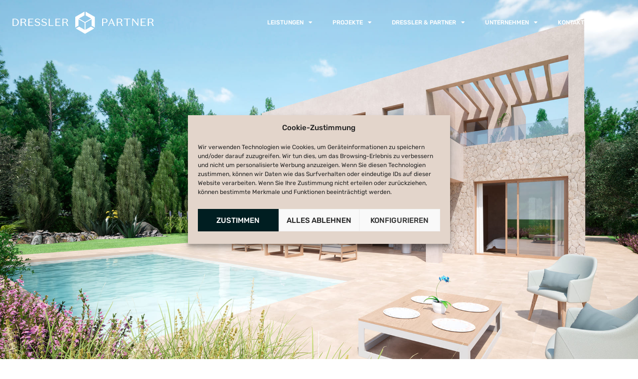

--- FILE ---
content_type: text/html; charset=UTF-8
request_url: https://bauenmallorca.com/portfolio/casa-maite/
body_size: 30894
content:
<!DOCTYPE html>
<html lang="de-DE" prefix="og: https://ogp.me/ns#">
<head>
	<!-- Google Tag Manager -->
<script>(function(w,d,s,l,i){w[l]=w[l]||[];w[l].push({'gtm.start':
new Date().getTime(),event:'gtm.js'});var f=d.getElementsByTagName(s)[0],
j=d.createElement(s),dl=l!='dataLayer'?'&l='+l:'';j.async=true;j.src=
'https://www.googletagmanager.com/gtm.js?id='+i+dl;f.parentNode.insertBefore(j,f);
})(window,document,'script','dataLayer','GTM-WHDF49T');</script>
<!-- End Google Tag Manager -->
	<meta charset="UTF-8">
	<link rel="profile" href="https://gmpg.org/xfn/11">
	<link rel="alternate" hreflang="en" href="https://bauenmallorca.com/en/portfolio/casa-maite/" />
<link rel="alternate" hreflang="de" href="https://bauenmallorca.com/portfolio/casa-maite/" />
<link rel="alternate" hreflang="es" href="https://bauenmallorca.com/es/portfolio/casa-maite/" />
<link rel="alternate" hreflang="x-default" href="https://bauenmallorca.com/portfolio/casa-maite/" />
<meta name="viewport" content="width=device-width, initial-scale=1">
<!-- Suchmaschinen-Optimierung durch Rank Math PRO - https://rankmath.com/ -->
<title>Vorgeplantes Haus mit Grundstück und Pool | Dressler &amp; Partner</title>
<meta name="description" content="Grundstück, schlüsselfertiges Haus mit Pool auf Mallorca. Hochwertige Bauausführung, 10 Jahre Garantie und After-Sales Service."/>
<meta name="robots" content="follow, index, max-snippet:-1, max-video-preview:-1, max-image-preview:large"/>
<link rel="canonical" href="https://bauenmallorca.com/portfolio/casa-maite/" />
<meta property="og:locale" content="de_DE" />
<meta property="og:type" content="article" />
<meta property="og:title" content="Vorgeplantes Haus mit Grundstück und Pool | Dressler &amp; Partner" />
<meta property="og:description" content="Grundstück, schlüsselfertiges Haus mit Pool auf Mallorca. Hochwertige Bauausführung, 10 Jahre Garantie und After-Sales Service." />
<meta property="og:url" content="https://bauenmallorca.com/portfolio/casa-maite/" />
<meta property="og:site_name" content="Dressler &amp; Partner" />
<meta property="og:updated_time" content="2023-05-12T11:21:38+00:00" />
<meta property="og:image" content="https://bauenmallorca.com/wp-content/uploads/2023/02/DresslerPartner-Pre_planned_homes-Maite.jpg" />
<meta property="og:image:secure_url" content="https://bauenmallorca.com/wp-content/uploads/2023/02/DresslerPartner-Pre_planned_homes-Maite.jpg" />
<meta property="og:image:width" content="1920" />
<meta property="og:image:height" content="1080" />
<meta property="og:image:alt" content="Casa Maite" />
<meta property="og:image:type" content="image/jpeg" />
<meta name="twitter:card" content="summary_large_image" />
<meta name="twitter:title" content="Vorgeplantes Haus mit Grundstück und Pool | Dressler &amp; Partner" />
<meta name="twitter:description" content="Grundstück, schlüsselfertiges Haus mit Pool auf Mallorca. Hochwertige Bauausführung, 10 Jahre Garantie und After-Sales Service." />
<meta name="twitter:image" content="https://bauenmallorca.com/wp-content/uploads/2023/02/DresslerPartner-Pre_planned_homes-Maite.jpg" />
<script type="application/ld+json" class="rank-math-schema">{"@context":"https://schema.org","@graph":[{"@type":"BreadcrumbList","@id":"https://bauenmallorca.com/portfolio/casa-maite/#breadcrumb","itemListElement":[{"@type":"ListItem","position":"1","item":{"@id":"https://bauenmallorca.com","name":"Portada"}},{"@type":"ListItem","position":"2","item":{"@id":"https://bauenmallorca.com/portfolio/","name":"projekte"}},{"@type":"ListItem","position":"3","item":{"@id":"https://bauenmallorca.com/portfolio/casa-maite/","name":"Casa Maite"}}]}]}</script>
<!-- /Rank Math WordPress SEO Plugin -->

<link rel="alternate" type="application/rss+xml" title="Dressler &amp; Partner &raquo; Feed" href="https://bauenmallorca.com/feed/" />
<link rel="alternate" type="application/rss+xml" title="Dressler &amp; Partner &raquo; Kommentar-Feed" href="https://bauenmallorca.com/comments/feed/" />
<link rel="alternate" title="oEmbed (JSON)" type="application/json+oembed" href="https://bauenmallorca.com/wp-json/oembed/1.0/embed?url=https%3A%2F%2Fbauenmallorca.com%2Fportfolio%2Fcasa-maite%2F" />
<link rel="alternate" title="oEmbed (XML)" type="text/xml+oembed" href="https://bauenmallorca.com/wp-json/oembed/1.0/embed?url=https%3A%2F%2Fbauenmallorca.com%2Fportfolio%2Fcasa-maite%2F&#038;format=xml" />
<style id='wp-img-auto-sizes-contain-inline-css'>
img:is([sizes=auto i],[sizes^="auto," i]){contain-intrinsic-size:3000px 1500px}
/*# sourceURL=wp-img-auto-sizes-contain-inline-css */
</style>
<style id='wp-emoji-styles-inline-css'>

	img.wp-smiley, img.emoji {
		display: inline !important;
		border: none !important;
		box-shadow: none !important;
		height: 1em !important;
		width: 1em !important;
		margin: 0 0.07em !important;
		vertical-align: -0.1em !important;
		background: none !important;
		padding: 0 !important;
	}
/*# sourceURL=wp-emoji-styles-inline-css */
</style>
<style id='classic-theme-styles-inline-css'>
/*! This file is auto-generated */
.wp-block-button__link{color:#fff;background-color:#32373c;border-radius:9999px;box-shadow:none;text-decoration:none;padding:calc(.667em + 2px) calc(1.333em + 2px);font-size:1.125em}.wp-block-file__button{background:#32373c;color:#fff;text-decoration:none}
/*# sourceURL=/wp-includes/css/classic-themes.min.css */
</style>
<style id='global-styles-inline-css'>
:root{--wp--preset--aspect-ratio--square: 1;--wp--preset--aspect-ratio--4-3: 4/3;--wp--preset--aspect-ratio--3-4: 3/4;--wp--preset--aspect-ratio--3-2: 3/2;--wp--preset--aspect-ratio--2-3: 2/3;--wp--preset--aspect-ratio--16-9: 16/9;--wp--preset--aspect-ratio--9-16: 9/16;--wp--preset--color--black: #000000;--wp--preset--color--cyan-bluish-gray: #abb8c3;--wp--preset--color--white: #ffffff;--wp--preset--color--pale-pink: #f78da7;--wp--preset--color--vivid-red: #cf2e2e;--wp--preset--color--luminous-vivid-orange: #ff6900;--wp--preset--color--luminous-vivid-amber: #fcb900;--wp--preset--color--light-green-cyan: #7bdcb5;--wp--preset--color--vivid-green-cyan: #00d084;--wp--preset--color--pale-cyan-blue: #8ed1fc;--wp--preset--color--vivid-cyan-blue: #0693e3;--wp--preset--color--vivid-purple: #9b51e0;--wp--preset--gradient--vivid-cyan-blue-to-vivid-purple: linear-gradient(135deg,rgb(6,147,227) 0%,rgb(155,81,224) 100%);--wp--preset--gradient--light-green-cyan-to-vivid-green-cyan: linear-gradient(135deg,rgb(122,220,180) 0%,rgb(0,208,130) 100%);--wp--preset--gradient--luminous-vivid-amber-to-luminous-vivid-orange: linear-gradient(135deg,rgb(252,185,0) 0%,rgb(255,105,0) 100%);--wp--preset--gradient--luminous-vivid-orange-to-vivid-red: linear-gradient(135deg,rgb(255,105,0) 0%,rgb(207,46,46) 100%);--wp--preset--gradient--very-light-gray-to-cyan-bluish-gray: linear-gradient(135deg,rgb(238,238,238) 0%,rgb(169,184,195) 100%);--wp--preset--gradient--cool-to-warm-spectrum: linear-gradient(135deg,rgb(74,234,220) 0%,rgb(151,120,209) 20%,rgb(207,42,186) 40%,rgb(238,44,130) 60%,rgb(251,105,98) 80%,rgb(254,248,76) 100%);--wp--preset--gradient--blush-light-purple: linear-gradient(135deg,rgb(255,206,236) 0%,rgb(152,150,240) 100%);--wp--preset--gradient--blush-bordeaux: linear-gradient(135deg,rgb(254,205,165) 0%,rgb(254,45,45) 50%,rgb(107,0,62) 100%);--wp--preset--gradient--luminous-dusk: linear-gradient(135deg,rgb(255,203,112) 0%,rgb(199,81,192) 50%,rgb(65,88,208) 100%);--wp--preset--gradient--pale-ocean: linear-gradient(135deg,rgb(255,245,203) 0%,rgb(182,227,212) 50%,rgb(51,167,181) 100%);--wp--preset--gradient--electric-grass: linear-gradient(135deg,rgb(202,248,128) 0%,rgb(113,206,126) 100%);--wp--preset--gradient--midnight: linear-gradient(135deg,rgb(2,3,129) 0%,rgb(40,116,252) 100%);--wp--preset--font-size--small: 13px;--wp--preset--font-size--medium: 20px;--wp--preset--font-size--large: 36px;--wp--preset--font-size--x-large: 42px;--wp--preset--spacing--20: 0.44rem;--wp--preset--spacing--30: 0.67rem;--wp--preset--spacing--40: 1rem;--wp--preset--spacing--50: 1.5rem;--wp--preset--spacing--60: 2.25rem;--wp--preset--spacing--70: 3.38rem;--wp--preset--spacing--80: 5.06rem;--wp--preset--shadow--natural: 6px 6px 9px rgba(0, 0, 0, 0.2);--wp--preset--shadow--deep: 12px 12px 50px rgba(0, 0, 0, 0.4);--wp--preset--shadow--sharp: 6px 6px 0px rgba(0, 0, 0, 0.2);--wp--preset--shadow--outlined: 6px 6px 0px -3px rgb(255, 255, 255), 6px 6px rgb(0, 0, 0);--wp--preset--shadow--crisp: 6px 6px 0px rgb(0, 0, 0);}:where(.is-layout-flex){gap: 0.5em;}:where(.is-layout-grid){gap: 0.5em;}body .is-layout-flex{display: flex;}.is-layout-flex{flex-wrap: wrap;align-items: center;}.is-layout-flex > :is(*, div){margin: 0;}body .is-layout-grid{display: grid;}.is-layout-grid > :is(*, div){margin: 0;}:where(.wp-block-columns.is-layout-flex){gap: 2em;}:where(.wp-block-columns.is-layout-grid){gap: 2em;}:where(.wp-block-post-template.is-layout-flex){gap: 1.25em;}:where(.wp-block-post-template.is-layout-grid){gap: 1.25em;}.has-black-color{color: var(--wp--preset--color--black) !important;}.has-cyan-bluish-gray-color{color: var(--wp--preset--color--cyan-bluish-gray) !important;}.has-white-color{color: var(--wp--preset--color--white) !important;}.has-pale-pink-color{color: var(--wp--preset--color--pale-pink) !important;}.has-vivid-red-color{color: var(--wp--preset--color--vivid-red) !important;}.has-luminous-vivid-orange-color{color: var(--wp--preset--color--luminous-vivid-orange) !important;}.has-luminous-vivid-amber-color{color: var(--wp--preset--color--luminous-vivid-amber) !important;}.has-light-green-cyan-color{color: var(--wp--preset--color--light-green-cyan) !important;}.has-vivid-green-cyan-color{color: var(--wp--preset--color--vivid-green-cyan) !important;}.has-pale-cyan-blue-color{color: var(--wp--preset--color--pale-cyan-blue) !important;}.has-vivid-cyan-blue-color{color: var(--wp--preset--color--vivid-cyan-blue) !important;}.has-vivid-purple-color{color: var(--wp--preset--color--vivid-purple) !important;}.has-black-background-color{background-color: var(--wp--preset--color--black) !important;}.has-cyan-bluish-gray-background-color{background-color: var(--wp--preset--color--cyan-bluish-gray) !important;}.has-white-background-color{background-color: var(--wp--preset--color--white) !important;}.has-pale-pink-background-color{background-color: var(--wp--preset--color--pale-pink) !important;}.has-vivid-red-background-color{background-color: var(--wp--preset--color--vivid-red) !important;}.has-luminous-vivid-orange-background-color{background-color: var(--wp--preset--color--luminous-vivid-orange) !important;}.has-luminous-vivid-amber-background-color{background-color: var(--wp--preset--color--luminous-vivid-amber) !important;}.has-light-green-cyan-background-color{background-color: var(--wp--preset--color--light-green-cyan) !important;}.has-vivid-green-cyan-background-color{background-color: var(--wp--preset--color--vivid-green-cyan) !important;}.has-pale-cyan-blue-background-color{background-color: var(--wp--preset--color--pale-cyan-blue) !important;}.has-vivid-cyan-blue-background-color{background-color: var(--wp--preset--color--vivid-cyan-blue) !important;}.has-vivid-purple-background-color{background-color: var(--wp--preset--color--vivid-purple) !important;}.has-black-border-color{border-color: var(--wp--preset--color--black) !important;}.has-cyan-bluish-gray-border-color{border-color: var(--wp--preset--color--cyan-bluish-gray) !important;}.has-white-border-color{border-color: var(--wp--preset--color--white) !important;}.has-pale-pink-border-color{border-color: var(--wp--preset--color--pale-pink) !important;}.has-vivid-red-border-color{border-color: var(--wp--preset--color--vivid-red) !important;}.has-luminous-vivid-orange-border-color{border-color: var(--wp--preset--color--luminous-vivid-orange) !important;}.has-luminous-vivid-amber-border-color{border-color: var(--wp--preset--color--luminous-vivid-amber) !important;}.has-light-green-cyan-border-color{border-color: var(--wp--preset--color--light-green-cyan) !important;}.has-vivid-green-cyan-border-color{border-color: var(--wp--preset--color--vivid-green-cyan) !important;}.has-pale-cyan-blue-border-color{border-color: var(--wp--preset--color--pale-cyan-blue) !important;}.has-vivid-cyan-blue-border-color{border-color: var(--wp--preset--color--vivid-cyan-blue) !important;}.has-vivid-purple-border-color{border-color: var(--wp--preset--color--vivid-purple) !important;}.has-vivid-cyan-blue-to-vivid-purple-gradient-background{background: var(--wp--preset--gradient--vivid-cyan-blue-to-vivid-purple) !important;}.has-light-green-cyan-to-vivid-green-cyan-gradient-background{background: var(--wp--preset--gradient--light-green-cyan-to-vivid-green-cyan) !important;}.has-luminous-vivid-amber-to-luminous-vivid-orange-gradient-background{background: var(--wp--preset--gradient--luminous-vivid-amber-to-luminous-vivid-orange) !important;}.has-luminous-vivid-orange-to-vivid-red-gradient-background{background: var(--wp--preset--gradient--luminous-vivid-orange-to-vivid-red) !important;}.has-very-light-gray-to-cyan-bluish-gray-gradient-background{background: var(--wp--preset--gradient--very-light-gray-to-cyan-bluish-gray) !important;}.has-cool-to-warm-spectrum-gradient-background{background: var(--wp--preset--gradient--cool-to-warm-spectrum) !important;}.has-blush-light-purple-gradient-background{background: var(--wp--preset--gradient--blush-light-purple) !important;}.has-blush-bordeaux-gradient-background{background: var(--wp--preset--gradient--blush-bordeaux) !important;}.has-luminous-dusk-gradient-background{background: var(--wp--preset--gradient--luminous-dusk) !important;}.has-pale-ocean-gradient-background{background: var(--wp--preset--gradient--pale-ocean) !important;}.has-electric-grass-gradient-background{background: var(--wp--preset--gradient--electric-grass) !important;}.has-midnight-gradient-background{background: var(--wp--preset--gradient--midnight) !important;}.has-small-font-size{font-size: var(--wp--preset--font-size--small) !important;}.has-medium-font-size{font-size: var(--wp--preset--font-size--medium) !important;}.has-large-font-size{font-size: var(--wp--preset--font-size--large) !important;}.has-x-large-font-size{font-size: var(--wp--preset--font-size--x-large) !important;}
:where(.wp-block-post-template.is-layout-flex){gap: 1.25em;}:where(.wp-block-post-template.is-layout-grid){gap: 1.25em;}
:where(.wp-block-term-template.is-layout-flex){gap: 1.25em;}:where(.wp-block-term-template.is-layout-grid){gap: 1.25em;}
:where(.wp-block-columns.is-layout-flex){gap: 2em;}:where(.wp-block-columns.is-layout-grid){gap: 2em;}
:root :where(.wp-block-pullquote){font-size: 1.5em;line-height: 1.6;}
/*# sourceURL=global-styles-inline-css */
</style>
<link rel='stylesheet' id='wpml-legacy-horizontal-list-0-css' href='https://bauenmallorca.com/wp-content/plugins/sitepress-multilingual-cms/templates/language-switchers/legacy-list-horizontal/style.min.css?ver=1' media='all' />
<link rel='stylesheet' id='wpml-menu-item-0-css' href='https://bauenmallorca.com/wp-content/plugins/sitepress-multilingual-cms/templates/language-switchers/menu-item/style.min.css?ver=1' media='all' />
<link rel='stylesheet' id='cmplz-general-css' href='https://bauenmallorca.com/wp-content/plugins/complianz-gdpr/assets/css/cookieblocker.min.css?ver=1767860716' media='all' />
<link rel='stylesheet' id='generate-style-css' href='https://bauenmallorca.com/wp-content/themes/generatepress/assets/css/main.min.css?ver=3.6.1' media='all' />
<style id='generate-style-inline-css'>
.is-right-sidebar{width:30%;}.is-left-sidebar{width:30%;}.site-content .content-area{width:100%;}@media (max-width:768px){.main-navigation .menu-toggle,.sidebar-nav-mobile:not(#sticky-placeholder){display:block;}.main-navigation ul,.gen-sidebar-nav,.main-navigation:not(.slideout-navigation):not(.toggled) .main-nav > ul,.has-inline-mobile-toggle #site-navigation .inside-navigation > *:not(.navigation-search):not(.main-nav){display:none;}.nav-align-right .inside-navigation,.nav-align-center .inside-navigation{justify-content:space-between;}.has-inline-mobile-toggle .mobile-menu-control-wrapper{display:flex;flex-wrap:wrap;}.has-inline-mobile-toggle .inside-header{flex-direction:row;text-align:left;flex-wrap:wrap;}.has-inline-mobile-toggle .header-widget,.has-inline-mobile-toggle #site-navigation{flex-basis:100%;}.nav-float-left .has-inline-mobile-toggle #site-navigation{order:10;}}
.elementor-template-full-width .site-content{display:block;}
/*# sourceURL=generate-style-inline-css */
</style>
<link rel='stylesheet' id='elementor-frontend-css' href='https://bauenmallorca.com/wp-content/plugins/elementor/assets/css/frontend.min.css?ver=3.34.1' media='all' />
<style id='elementor-frontend-inline-css'>
.elementor-1426 .elementor-element.elementor-element-736c141:not(.elementor-motion-effects-element-type-background), .elementor-1426 .elementor-element.elementor-element-736c141 > .elementor-motion-effects-container > .elementor-motion-effects-layer{background-image:url("https://bauenmallorca.com/wp-content/uploads/2023/02/DresslerPartner-Pre_planned_homes-Maite.jpg");}
/*# sourceURL=elementor-frontend-inline-css */
</style>
<link rel='stylesheet' id='widget-image-css' href='https://bauenmallorca.com/wp-content/plugins/elementor/assets/css/widget-image.min.css?ver=3.34.1' media='all' />
<link rel='stylesheet' id='widget-nav-menu-css' href='https://bauenmallorca.com/wp-content/plugins/elementor-pro/assets/css/widget-nav-menu.min.css?ver=3.34.0' media='all' />
<link rel='stylesheet' id='widget-social-icons-css' href='https://bauenmallorca.com/wp-content/plugins/elementor/assets/css/widget-social-icons.min.css?ver=3.34.1' media='all' />
<link rel='stylesheet' id='e-apple-webkit-css' href='https://bauenmallorca.com/wp-content/plugins/elementor/assets/css/conditionals/apple-webkit.min.css?ver=3.34.1' media='all' />
<link rel='stylesheet' id='e-animation-slideInDown-css' href='https://bauenmallorca.com/wp-content/plugins/elementor/assets/lib/animations/styles/slideInDown.min.css?ver=3.34.1' media='all' />
<link rel='stylesheet' id='e-popup-css' href='https://bauenmallorca.com/wp-content/plugins/elementor-pro/assets/css/conditionals/popup.min.css?ver=3.34.0' media='all' />
<link rel='stylesheet' id='e-sticky-css' href='https://bauenmallorca.com/wp-content/plugins/elementor-pro/assets/css/modules/sticky.min.css?ver=3.34.0' media='all' />
<link rel='stylesheet' id='e-motion-fx-css' href='https://bauenmallorca.com/wp-content/plugins/elementor-pro/assets/css/modules/motion-fx.min.css?ver=3.34.0' media='all' />
<link rel='stylesheet' id='widget-heading-css' href='https://bauenmallorca.com/wp-content/plugins/elementor/assets/css/widget-heading.min.css?ver=3.34.1' media='all' />
<link rel='stylesheet' id='elementor-icons-css' href='https://bauenmallorca.com/wp-content/plugins/elementor/assets/lib/eicons/css/elementor-icons.min.css?ver=5.45.0' media='all' />
<link rel='stylesheet' id='elementor-post-215-css' href='https://bauenmallorca.com/wp-content/uploads/elementor/css/post-215.css?ver=1767864419' media='all' />
<link rel='stylesheet' id='widget-icon-list-css' href='https://bauenmallorca.com/wp-content/plugins/elementor/assets/css/widget-icon-list.min.css?ver=3.34.1' media='all' />
<link rel='stylesheet' id='widget-spacer-css' href='https://bauenmallorca.com/wp-content/plugins/elementor/assets/css/widget-spacer.min.css?ver=3.34.1' media='all' />
<link rel='stylesheet' id='swiper-css' href='https://bauenmallorca.com/wp-content/plugins/elementor/assets/lib/swiper/v8/css/swiper.min.css?ver=8.4.5' media='all' />
<link rel='stylesheet' id='e-swiper-css' href='https://bauenmallorca.com/wp-content/plugins/elementor/assets/css/conditionals/e-swiper.min.css?ver=3.34.1' media='all' />
<link rel='stylesheet' id='widget-media-carousel-css' href='https://bauenmallorca.com/wp-content/plugins/elementor-pro/assets/css/widget-media-carousel.min.css?ver=3.34.0' media='all' />
<link rel='stylesheet' id='widget-carousel-module-base-css' href='https://bauenmallorca.com/wp-content/plugins/elementor-pro/assets/css/widget-carousel-module-base.min.css?ver=3.34.0' media='all' />
<link rel='stylesheet' id='widget-share-buttons-css' href='https://bauenmallorca.com/wp-content/plugins/elementor-pro/assets/css/widget-share-buttons.min.css?ver=3.34.0' media='all' />
<link rel='stylesheet' id='elementor-icons-shared-0-css' href='https://bauenmallorca.com/wp-content/plugins/elementor/assets/lib/font-awesome/css/fontawesome.min.css?ver=5.15.3' media='all' />
<link rel='stylesheet' id='elementor-icons-fa-solid-css' href='https://bauenmallorca.com/wp-content/plugins/elementor/assets/lib/font-awesome/css/solid.min.css?ver=5.15.3' media='all' />
<link rel='stylesheet' id='elementor-icons-fa-brands-css' href='https://bauenmallorca.com/wp-content/plugins/elementor/assets/lib/font-awesome/css/brands.min.css?ver=5.15.3' media='all' />
<link rel='stylesheet' id='widget-posts-css' href='https://bauenmallorca.com/wp-content/plugins/elementor-pro/assets/css/widget-posts.min.css?ver=3.34.0' media='all' />
<link rel='stylesheet' id='elementor-post-3020-css' href='https://bauenmallorca.com/wp-content/uploads/elementor/css/post-3020.css?ver=1767882986' media='all' />
<link rel='stylesheet' id='elementor-post-1424-css' href='https://bauenmallorca.com/wp-content/uploads/elementor/css/post-1424.css?ver=1767864419' media='all' />
<link rel='stylesheet' id='elementor-post-1423-css' href='https://bauenmallorca.com/wp-content/uploads/elementor/css/post-1423.css?ver=1767864419' media='all' />
<link rel='stylesheet' id='elementor-post-1425-css' href='https://bauenmallorca.com/wp-content/uploads/elementor/css/post-1425.css?ver=1767864419' media='all' />
<link rel='stylesheet' id='elementor-post-1426-css' href='https://bauenmallorca.com/wp-content/uploads/elementor/css/post-1426.css?ver=1767864670' media='all' />
<link rel='stylesheet' id='wp_mailjet_form_builder_widget-widget-front-styles-css' href='https://bauenmallorca.com/wp-content/plugins/mailjet-for-wordpress/src/widgetformbuilder/css/front-widget.css?ver=6.1.6' media='all' />
<link rel='stylesheet' id='generatepress-dynamic-css' href='https://bauenmallorca.com/wp-content/uploads/generatepress/style.min.css?ver=1767860825' media='all' />
<link rel='stylesheet' id='generate-child-css' href='https://bauenmallorca.com/wp-content/themes/generatepress_child/style.css?ver=1669327594' media='all' />
<link rel='stylesheet' id='elementor-gf-local-rubik-css' href='https://bauenmallorca.com/wp-content/uploads/elementor/google-fonts/css/rubik.css?ver=1746612966' media='all' />
<link rel='stylesheet' id='elementor-gf-local-montserrat-css' href='https://bauenmallorca.com/wp-content/uploads/elementor/google-fonts/css/montserrat.css?ver=1746612990' media='all' />
<script id="wpml-cookie-js-extra">
var wpml_cookies = {"wp-wpml_current_language":{"value":"de","expires":1,"path":"/"}};
var wpml_cookies = {"wp-wpml_current_language":{"value":"de","expires":1,"path":"/"}};
//# sourceURL=wpml-cookie-js-extra
</script>
<script src="https://bauenmallorca.com/wp-content/plugins/sitepress-multilingual-cms/res/js/cookies/language-cookie.js?ver=486900" id="wpml-cookie-js" defer data-wp-strategy="defer"></script>
<script src="https://bauenmallorca.com/wp-includes/js/jquery/jquery.min.js?ver=3.7.1" id="jquery-core-js"></script>
<script src="https://bauenmallorca.com/wp-includes/js/jquery/jquery-migrate.min.js?ver=3.4.1" id="jquery-migrate-js"></script>
<link rel="https://api.w.org/" href="https://bauenmallorca.com/wp-json/" /><link rel="alternate" title="JSON" type="application/json" href="https://bauenmallorca.com/wp-json/wp/v2/portfolio/3020" /><link rel="EditURI" type="application/rsd+xml" title="RSD" href="https://bauenmallorca.com/xmlrpc.php?rsd" />

<link rel='shortlink' href='https://bauenmallorca.com/?p=3020' />
<meta name="generator" content="WPML ver:4.8.6 stt:1,3,2;" />
			<style>.cmplz-hidden {
					display: none !important;
				}</style><meta name="generator" content="Elementor 3.34.1; features: additional_custom_breakpoints; settings: css_print_method-external, google_font-enabled, font_display-auto">
			<style>
				.e-con.e-parent:nth-of-type(n+4):not(.e-lazyloaded):not(.e-no-lazyload),
				.e-con.e-parent:nth-of-type(n+4):not(.e-lazyloaded):not(.e-no-lazyload) * {
					background-image: none !important;
				}
				@media screen and (max-height: 1024px) {
					.e-con.e-parent:nth-of-type(n+3):not(.e-lazyloaded):not(.e-no-lazyload),
					.e-con.e-parent:nth-of-type(n+3):not(.e-lazyloaded):not(.e-no-lazyload) * {
						background-image: none !important;
					}
				}
				@media screen and (max-height: 640px) {
					.e-con.e-parent:nth-of-type(n+2):not(.e-lazyloaded):not(.e-no-lazyload),
					.e-con.e-parent:nth-of-type(n+2):not(.e-lazyloaded):not(.e-no-lazyload) * {
						background-image: none !important;
					}
				}
			</style>
			<link rel="icon" href="https://bauenmallorca.com/wp-content/uploads/2022/11/cropped-DresslerPartner-favico-32x32.png" sizes="32x32" />
<link rel="icon" href="https://bauenmallorca.com/wp-content/uploads/2022/11/cropped-DresslerPartner-favico-192x192.png" sizes="192x192" />
<link rel="apple-touch-icon" href="https://bauenmallorca.com/wp-content/uploads/2022/11/cropped-DresslerPartner-favico-180x180.png" />
<meta name="msapplication-TileImage" content="https://bauenmallorca.com/wp-content/uploads/2022/11/cropped-DresslerPartner-favico-270x270.png" />
		<style id="wp-custom-css">
			/*HEADER*/

.sub-menu-mobile .elementor-sub-item{
	padding-top:10px !important;
	padding-bottom:10px !important;
	padding-left:30px !important;
	font-size:12px !important;
}
/*BODY*/
/*.elementor-261 .elementor-element.elementor-element-736c141 > .elementor-container > .elementor-column > .elementor-widget-wrap {
    align-content: center;
    align-items: center;
    padding: 10px 0;
}

.elementor-widget-wrap.elementor-element-populated {
    padding: 0 0 10px 0;
}*/

.contenidos  ul {
    margin: 0;
}

/*menu idiomas
.elementor-1423 .elementor-element.elementor-element-14440a5 .elementor-nav-menu--dropdown {
    background-color: #ffffff00;
}*/

svg#Capa_1 path {
    fill: #001e21;
}

.elementor-kit-215 p {
    font-family: 'Rubik';
}

a.elementor-post__read-more:hover {
    color: #e3d5cb !important;
}		</style>
		</head>

<body data-cmplz=1 class="wp-singular portfolio-template-default single single-portfolio postid-3020 single-format-standard wp-embed-responsive wp-theme-generatepress wp-child-theme-generatepress_child no-sidebar nav-float-right separate-containers header-aligned-left dropdown-hover featured-image-active elementor-default elementor-template-full-width elementor-kit-215 elementor-page elementor-page-3020 elementor-page-1426 full-width-content" itemtype="https://schema.org/Blog" itemscope>
<!-- Google Tag Manager (noscript) -->
<noscript><iframe src="https://www.googletagmanager.com/ns.html?id=GTM-WHDF49T"
height="0" width="0" style="display:none;visibility:hidden"></iframe></noscript>
<!-- End Google Tag Manager (noscript) -->
	<a class="screen-reader-text skip-link" href="#content" title="Zum Inhalt springen">Zum Inhalt springen</a>		<header data-elementor-type="header" data-elementor-id="1423" class="elementor elementor-1423 elementor-345 elementor-location-header" data-elementor-post-type="elementor_library">
					<section class="elementor-section elementor-top-section elementor-element elementor-element-6b9c907 elementor-section-height-min-height elementor-section-content-middle elementor-section-boxed elementor-section-height-default elementor-section-items-middle" data-id="6b9c907" data-element_type="section" data-settings="{&quot;background_background&quot;:&quot;classic&quot;,&quot;background_motion_fx_opacity_range&quot;:{&quot;unit&quot;:&quot;%&quot;,&quot;size&quot;:&quot;&quot;,&quot;sizes&quot;:{&quot;start&quot;:4,&quot;end&quot;:6}},&quot;motion_fx_motion_fx_scrolling&quot;:&quot;yes&quot;,&quot;motion_fx_opacity_effect&quot;:&quot;yes&quot;,&quot;motion_fx_opacity_range&quot;:{&quot;unit&quot;:&quot;%&quot;,&quot;size&quot;:&quot;&quot;,&quot;sizes&quot;:{&quot;start&quot;:4,&quot;end&quot;:6}},&quot;sticky&quot;:&quot;top&quot;,&quot;background_motion_fx_motion_fx_scrolling&quot;:&quot;yes&quot;,&quot;background_motion_fx_opacity_effect&quot;:&quot;yes&quot;,&quot;background_motion_fx_range&quot;:&quot;page&quot;,&quot;background_motion_fx_opacity_direction&quot;:&quot;out-in&quot;,&quot;background_motion_fx_opacity_level&quot;:{&quot;unit&quot;:&quot;px&quot;,&quot;size&quot;:10,&quot;sizes&quot;:[]},&quot;background_motion_fx_devices&quot;:[&quot;desktop&quot;,&quot;tablet&quot;,&quot;mobile&quot;],&quot;motion_fx_opacity_direction&quot;:&quot;out-in&quot;,&quot;motion_fx_opacity_level&quot;:{&quot;unit&quot;:&quot;px&quot;,&quot;size&quot;:10,&quot;sizes&quot;:[]},&quot;motion_fx_devices&quot;:[&quot;desktop&quot;,&quot;tablet&quot;,&quot;mobile&quot;],&quot;sticky_on&quot;:[&quot;desktop&quot;,&quot;tablet&quot;,&quot;mobile&quot;],&quot;sticky_offset&quot;:0,&quot;sticky_effects_offset&quot;:0,&quot;sticky_anchor_link_offset&quot;:0}">
						<div class="elementor-container elementor-column-gap-default">
					<div class="elementor-column elementor-col-50 elementor-top-column elementor-element elementor-element-05eee73" data-id="05eee73" data-element_type="column">
			<div class="elementor-widget-wrap elementor-element-populated">
						<div class="elementor-element elementor-element-5698585 elementor-widget elementor-widget-image" data-id="5698585" data-element_type="widget" data-widget_type="image.default">
				<div class="elementor-widget-container">
																<a href="https://bauenmallorca.com">
							<img loading="lazy" width="1" height="1" src="https://bauenmallorca.com/wp-content/uploads/2022/03/DresslerPartner-new_brand-17.svg" class="attachment-full size-full wp-image-2667" alt="" />								</a>
															</div>
				</div>
					</div>
		</div>
				<div class="elementor-column elementor-col-50 elementor-top-column elementor-element elementor-element-fd1e3d2" data-id="fd1e3d2" data-element_type="column">
			<div class="elementor-widget-wrap elementor-element-populated">
						<div class="elementor-element elementor-element-14440a5 elementor-nav-menu__align-end elementor-hidden-tablet elementor-hidden-mobile elementor-nav-menu--dropdown-tablet elementor-nav-menu__text-align-aside elementor-nav-menu--toggle elementor-nav-menu--burger elementor-widget elementor-widget-nav-menu" data-id="14440a5" data-element_type="widget" data-settings="{&quot;layout&quot;:&quot;horizontal&quot;,&quot;submenu_icon&quot;:{&quot;value&quot;:&quot;&lt;i class=\&quot;fas fa-caret-down\&quot; aria-hidden=\&quot;true\&quot;&gt;&lt;\/i&gt;&quot;,&quot;library&quot;:&quot;fa-solid&quot;},&quot;toggle&quot;:&quot;burger&quot;}" data-widget_type="nav-menu.default">
				<div class="elementor-widget-container">
								<nav aria-label="Menü" class="elementor-nav-menu--main elementor-nav-menu__container elementor-nav-menu--layout-horizontal e--pointer-none">
				<ul id="menu-1-14440a5" class="elementor-nav-menu"><li class="menu-item menu-item-type-custom menu-item-object-custom menu-item-has-children menu-item-1475"><a href="#" class="elementor-item elementor-item-anchor">Leistungen</a>
<ul class="sub-menu elementor-nav-menu--dropdown">
	<li class="menu-item menu-item-type-post_type menu-item-object-page menu-item-1457"><a href="https://bauenmallorca.com/architektur-auf-mallorca/" class="elementor-sub-item">Architektur</a></li>
	<li class="menu-item menu-item-type-post_type menu-item-object-page menu-item-1469"><a href="https://bauenmallorca.com/projekt-und-baumanagement-auf-mallorca/" class="elementor-sub-item">Projektmanagement</a></li>
	<li class="menu-item menu-item-type-post_type menu-item-object-page menu-item-1467"><a href="https://bauenmallorca.com/bauen-auf-mallorca/" class="elementor-sub-item">Neubau</a></li>
	<li class="menu-item menu-item-type-post_type menu-item-object-page menu-item-1472"><a href="https://bauenmallorca.com/sanierung-und-renovierung-auf-mallorca/" class="elementor-sub-item">Umbau / Sanierung</a></li>
	<li class="menu-item menu-item-type-post_type menu-item-object-page menu-item-1464"><a href="https://bauenmallorca.com/interior-design-auf-mallorca/" class="elementor-sub-item">Interior Design</a></li>
</ul>
</li>
<li class="menu-item menu-item-type-custom menu-item-object-custom menu-item-has-children menu-item-1477"><a href="#" class="elementor-item elementor-item-anchor">Projekte</a>
<ul class="sub-menu elementor-nav-menu--dropdown">
	<li class="menu-item menu-item-type-post_type menu-item-object-page menu-item-1468"><a href="https://bauenmallorca.com/neubauprojekte/" class="elementor-sub-item">Neubauprojekte</a></li>
	<li class="menu-item menu-item-type-post_type menu-item-object-page menu-item-2440"><a href="https://bauenmallorca.com/geplante-projekte/" class="elementor-sub-item">Geplante Projekte</a></li>
	<li class="menu-item menu-item-type-post_type menu-item-object-page menu-item-1474"><a href="https://bauenmallorca.com/wiederverkauf/" class="elementor-sub-item">Wiederverkauf</a></li>
	<li class="menu-item menu-item-type-post_type menu-item-object-page menu-item-1471"><a href="https://bauenmallorca.com/referenzprojekte/" class="elementor-sub-item">Referenzprojekte</a></li>
</ul>
</li>
<li class="menu-item menu-item-type-custom menu-item-object-custom menu-item-has-children menu-item-1476"><a href="#" class="elementor-item elementor-item-anchor">Dressler &#038; Partner</a>
<ul class="sub-menu elementor-nav-menu--dropdown">
	<li class="menu-item menu-item-type-post_type menu-item-object-page menu-item-1458"><a href="https://bauenmallorca.com/baugrundstuecke-auf-mallorca/" class="elementor-sub-item">Baugrundmallorca</a></li>
	<li class="menu-item menu-item-type-post_type menu-item-object-page menu-item-3038"><a href="https://bauenmallorca.com/vorgeplante-haeuser-auf-mallorca/" class="elementor-sub-item">Vorgeplante Häuser</a></li>
</ul>
</li>
<li class="menu-item menu-item-type-custom menu-item-object-custom menu-item-has-children menu-item-1478"><a href="#" class="elementor-item elementor-item-anchor">Unternehmen</a>
<ul class="sub-menu elementor-nav-menu--dropdown">
	<li class="menu-item menu-item-type-post_type menu-item-object-page menu-item-1473"><a href="https://bauenmallorca.com/uber-uns/" class="elementor-sub-item">Über uns</a></li>
	<li class="menu-item menu-item-type-post_type menu-item-object-page menu-item-1470"><a href="https://bauenmallorca.com/ratgeber/" class="elementor-sub-item">Ratgeber</a></li>
	<li class="menu-item menu-item-type-post_type menu-item-object-page menu-item-1462"><a href="https://bauenmallorca.com/faqs/" class="elementor-sub-item">FAQs</a></li>
	<li class="menu-item menu-item-type-post_type menu-item-object-page menu-item-1465"><a href="https://bauenmallorca.com/karriere/" class="elementor-sub-item">Karriere</a></li>
</ul>
</li>
<li class="menu-item menu-item-type-post_type menu-item-object-page menu-item-1466"><a href="https://bauenmallorca.com/kontakt/" class="elementor-item">Kontakt</a></li>
<li class="menu-item wpml-ls-slot-5 wpml-ls-item wpml-ls-item-de wpml-ls-current-language wpml-ls-menu-item menu-item-type-wpml_ls_menu_item menu-item-object-wpml_ls_menu_item menu-item-has-children menu-item-wpml-ls-5-de"><a href="https://bauenmallorca.com/portfolio/casa-maite/" role="menuitem" class="elementor-item"><span class="wpml-ls-native" lang="de">DE</span></a>
<ul class="sub-menu elementor-nav-menu--dropdown">
	<li class="menu-item wpml-ls-slot-5 wpml-ls-item wpml-ls-item-en wpml-ls-menu-item wpml-ls-first-item menu-item-type-wpml_ls_menu_item menu-item-object-wpml_ls_menu_item menu-item-wpml-ls-5-en"><a href="https://bauenmallorca.com/en/portfolio/casa-maite/" title="Zu EN wechseln" aria-label="Zu EN wechseln" role="menuitem" class="elementor-sub-item"><span class="wpml-ls-native" lang="en">EN</span></a></li>
	<li class="menu-item wpml-ls-slot-5 wpml-ls-item wpml-ls-item-es wpml-ls-menu-item wpml-ls-last-item menu-item-type-wpml_ls_menu_item menu-item-object-wpml_ls_menu_item menu-item-wpml-ls-5-es"><a href="https://bauenmallorca.com/es/portfolio/casa-maite/" title="Zu ES wechseln" aria-label="Zu ES wechseln" role="menuitem" class="elementor-sub-item"><span class="wpml-ls-native" lang="es">ES</span></a></li>
</ul>
</li>
</ul>			</nav>
					<div class="elementor-menu-toggle" role="button" tabindex="0" aria-label="Menü Umschalter" aria-expanded="false">
			<i aria-hidden="true" role="presentation" class="elementor-menu-toggle__icon--open eicon-menu-bar"></i><i aria-hidden="true" role="presentation" class="elementor-menu-toggle__icon--close eicon-close"></i>		</div>
					<nav class="elementor-nav-menu--dropdown elementor-nav-menu__container" aria-hidden="true">
				<ul id="menu-2-14440a5" class="elementor-nav-menu"><li class="menu-item menu-item-type-custom menu-item-object-custom menu-item-has-children menu-item-1475"><a href="#" class="elementor-item elementor-item-anchor" tabindex="-1">Leistungen</a>
<ul class="sub-menu elementor-nav-menu--dropdown">
	<li class="menu-item menu-item-type-post_type menu-item-object-page menu-item-1457"><a href="https://bauenmallorca.com/architektur-auf-mallorca/" class="elementor-sub-item" tabindex="-1">Architektur</a></li>
	<li class="menu-item menu-item-type-post_type menu-item-object-page menu-item-1469"><a href="https://bauenmallorca.com/projekt-und-baumanagement-auf-mallorca/" class="elementor-sub-item" tabindex="-1">Projektmanagement</a></li>
	<li class="menu-item menu-item-type-post_type menu-item-object-page menu-item-1467"><a href="https://bauenmallorca.com/bauen-auf-mallorca/" class="elementor-sub-item" tabindex="-1">Neubau</a></li>
	<li class="menu-item menu-item-type-post_type menu-item-object-page menu-item-1472"><a href="https://bauenmallorca.com/sanierung-und-renovierung-auf-mallorca/" class="elementor-sub-item" tabindex="-1">Umbau / Sanierung</a></li>
	<li class="menu-item menu-item-type-post_type menu-item-object-page menu-item-1464"><a href="https://bauenmallorca.com/interior-design-auf-mallorca/" class="elementor-sub-item" tabindex="-1">Interior Design</a></li>
</ul>
</li>
<li class="menu-item menu-item-type-custom menu-item-object-custom menu-item-has-children menu-item-1477"><a href="#" class="elementor-item elementor-item-anchor" tabindex="-1">Projekte</a>
<ul class="sub-menu elementor-nav-menu--dropdown">
	<li class="menu-item menu-item-type-post_type menu-item-object-page menu-item-1468"><a href="https://bauenmallorca.com/neubauprojekte/" class="elementor-sub-item" tabindex="-1">Neubauprojekte</a></li>
	<li class="menu-item menu-item-type-post_type menu-item-object-page menu-item-2440"><a href="https://bauenmallorca.com/geplante-projekte/" class="elementor-sub-item" tabindex="-1">Geplante Projekte</a></li>
	<li class="menu-item menu-item-type-post_type menu-item-object-page menu-item-1474"><a href="https://bauenmallorca.com/wiederverkauf/" class="elementor-sub-item" tabindex="-1">Wiederverkauf</a></li>
	<li class="menu-item menu-item-type-post_type menu-item-object-page menu-item-1471"><a href="https://bauenmallorca.com/referenzprojekte/" class="elementor-sub-item" tabindex="-1">Referenzprojekte</a></li>
</ul>
</li>
<li class="menu-item menu-item-type-custom menu-item-object-custom menu-item-has-children menu-item-1476"><a href="#" class="elementor-item elementor-item-anchor" tabindex="-1">Dressler &#038; Partner</a>
<ul class="sub-menu elementor-nav-menu--dropdown">
	<li class="menu-item menu-item-type-post_type menu-item-object-page menu-item-1458"><a href="https://bauenmallorca.com/baugrundstuecke-auf-mallorca/" class="elementor-sub-item" tabindex="-1">Baugrundmallorca</a></li>
	<li class="menu-item menu-item-type-post_type menu-item-object-page menu-item-3038"><a href="https://bauenmallorca.com/vorgeplante-haeuser-auf-mallorca/" class="elementor-sub-item" tabindex="-1">Vorgeplante Häuser</a></li>
</ul>
</li>
<li class="menu-item menu-item-type-custom menu-item-object-custom menu-item-has-children menu-item-1478"><a href="#" class="elementor-item elementor-item-anchor" tabindex="-1">Unternehmen</a>
<ul class="sub-menu elementor-nav-menu--dropdown">
	<li class="menu-item menu-item-type-post_type menu-item-object-page menu-item-1473"><a href="https://bauenmallorca.com/uber-uns/" class="elementor-sub-item" tabindex="-1">Über uns</a></li>
	<li class="menu-item menu-item-type-post_type menu-item-object-page menu-item-1470"><a href="https://bauenmallorca.com/ratgeber/" class="elementor-sub-item" tabindex="-1">Ratgeber</a></li>
	<li class="menu-item menu-item-type-post_type menu-item-object-page menu-item-1462"><a href="https://bauenmallorca.com/faqs/" class="elementor-sub-item" tabindex="-1">FAQs</a></li>
	<li class="menu-item menu-item-type-post_type menu-item-object-page menu-item-1465"><a href="https://bauenmallorca.com/karriere/" class="elementor-sub-item" tabindex="-1">Karriere</a></li>
</ul>
</li>
<li class="menu-item menu-item-type-post_type menu-item-object-page menu-item-1466"><a href="https://bauenmallorca.com/kontakt/" class="elementor-item" tabindex="-1">Kontakt</a></li>
<li class="menu-item wpml-ls-slot-5 wpml-ls-item wpml-ls-item-de wpml-ls-current-language wpml-ls-menu-item menu-item-type-wpml_ls_menu_item menu-item-object-wpml_ls_menu_item menu-item-has-children menu-item-wpml-ls-5-de"><a href="https://bauenmallorca.com/portfolio/casa-maite/" role="menuitem" class="elementor-item" tabindex="-1"><span class="wpml-ls-native" lang="de">DE</span></a>
<ul class="sub-menu elementor-nav-menu--dropdown">
	<li class="menu-item wpml-ls-slot-5 wpml-ls-item wpml-ls-item-en wpml-ls-menu-item wpml-ls-first-item menu-item-type-wpml_ls_menu_item menu-item-object-wpml_ls_menu_item menu-item-wpml-ls-5-en"><a href="https://bauenmallorca.com/en/portfolio/casa-maite/" title="Zu EN wechseln" aria-label="Zu EN wechseln" role="menuitem" class="elementor-sub-item" tabindex="-1"><span class="wpml-ls-native" lang="en">EN</span></a></li>
	<li class="menu-item wpml-ls-slot-5 wpml-ls-item wpml-ls-item-es wpml-ls-menu-item wpml-ls-last-item menu-item-type-wpml_ls_menu_item menu-item-object-wpml_ls_menu_item menu-item-wpml-ls-5-es"><a href="https://bauenmallorca.com/es/portfolio/casa-maite/" title="Zu ES wechseln" aria-label="Zu ES wechseln" role="menuitem" class="elementor-sub-item" tabindex="-1"><span class="wpml-ls-native" lang="es">ES</span></a></li>
</ul>
</li>
</ul>			</nav>
						</div>
				</div>
				<div class="elementor-element elementor-element-057d6e9 elementor-hidden-desktop elementor-widget elementor-widget-image" data-id="057d6e9" data-element_type="widget" data-widget_type="image.default">
				<div class="elementor-widget-container">
																<a href="#elementor-action%3Aaction%3Dpopup%3Aopen%26settings%3DeyJpZCI6MTQyNCwidG9nZ2xlIjpmYWxzZX0%3D">
							<img loading="lazy" width="30" height="30" src="https://bauenmallorca.com/wp-content/uploads/2022/02/DresslerPartner-menu_toggle-open.svg" class="attachment-full size-full wp-image-863" alt="" />								</a>
															</div>
				</div>
					</div>
		</div>
					</div>
		</section>
				</header>
		
	<div class="site grid-container container hfeed" id="page">
				<div class="site-content" id="content">
					<div data-elementor-type="single-post" data-elementor-id="1426" class="elementor elementor-1426 elementor-261 elementor-location-single post-3020 portfolio type-portfolio status-publish format-standard has-post-thumbnail hentry portfolio_category-urbane" data-elementor-post-type="elementor_library">
					<section class="elementor-section elementor-top-section elementor-element elementor-element-736c141 elementor-section-full_width elementor-section-height-full elementor-section-items-stretch elementor-section-content-middle elementor-section-height-default" data-id="736c141" data-element_type="section" data-settings="{&quot;background_background&quot;:&quot;classic&quot;}">
							<div class="elementor-background-overlay"></div>
							<div class="elementor-container elementor-column-gap-default">
					<div class="elementor-column elementor-col-100 elementor-top-column elementor-element elementor-element-da03ba3" data-id="da03ba3" data-element_type="column" data-settings="{&quot;background_background&quot;:&quot;classic&quot;}">
			<div class="elementor-widget-wrap elementor-element-populated">
					<div class="elementor-background-overlay"></div>
						<div class="elementor-element elementor-element-7d5d437 elementor-absolute elementor-widget elementor-widget-heading" data-id="7d5d437" data-element_type="widget" data-settings="{&quot;_position&quot;:&quot;absolute&quot;}" data-widget_type="heading.default">
				<div class="elementor-widget-container">
					<h4 class="elementor-heading-title elementor-size-default">— PROJEKTE —</h4>				</div>
				</div>
				<div class="elementor-element elementor-element-e4ac56f elementor-absolute elementor-widget elementor-widget-theme-post-title elementor-page-title elementor-widget-heading" data-id="e4ac56f" data-element_type="widget" data-settings="{&quot;_position&quot;:&quot;absolute&quot;}" data-widget_type="theme-post-title.default">
				<div class="elementor-widget-container">
					<h1 class="elementor-heading-title elementor-size-default">Casa Maite</h1>				</div>
				</div>
				<div class="elementor-element elementor-element-24ee59c elementor-absolute elementor-widget elementor-widget-html" data-id="24ee59c" data-element_type="widget" data-settings="{&quot;_position&quot;:&quot;absolute&quot;}" data-widget_type="html.default">
				<div class="elementor-widget-container">
					<div id="scroll-down"></div>				</div>
				</div>
					</div>
		</div>
					</div>
		</section>
				<section class="elementor-section elementor-top-section elementor-element elementor-element-719fe31 elementor-section-boxed elementor-section-height-default elementor-section-height-default" data-id="719fe31" data-element_type="section">
						<div class="elementor-container elementor-column-gap-default">
					<div class="elementor-column elementor-col-100 elementor-top-column elementor-element elementor-element-ec37800" data-id="ec37800" data-element_type="column">
			<div class="elementor-widget-wrap elementor-element-populated">
						<div class="elementor-element elementor-element-5fd2cb8 elementor-widget elementor-widget-theme-post-content" data-id="5fd2cb8" data-element_type="widget" data-widget_type="theme-post-content.default">
				<div class="elementor-widget-container">
							<div data-elementor-type="wp-post" data-elementor-id="3020" class="elementor elementor-3020 elementor-2732" data-elementor-post-type="portfolio">
						<section class="elementor-section elementor-top-section elementor-element elementor-element-13dcf6c elementor-section-content-middle elementor-section-boxed elementor-section-height-default elementor-section-height-default" data-id="13dcf6c" data-element_type="section" data-settings="{&quot;background_background&quot;:&quot;classic&quot;}">
						<div class="elementor-container elementor-column-gap-default">
					<div class="elementor-column elementor-col-50 elementor-top-column elementor-element elementor-element-e8c62ee" data-id="e8c62ee" data-element_type="column" data-settings="{&quot;background_background&quot;:&quot;classic&quot;}">
			<div class="elementor-widget-wrap elementor-element-populated">
						<div class="elementor-element elementor-element-cdc1f46 elementor-align-start elementor-icon-list--layout-inline elementor-tablet-align-center elementor-mobile-align-start elementor-list-item-link-full_width elementor-widget elementor-widget-icon-list" data-id="cdc1f46" data-element_type="widget" data-widget_type="icon-list.default">
				<div class="elementor-widget-container">
							<ul class="elementor-icon-list-items elementor-inline-items">
							<li class="elementor-icon-list-item elementor-inline-item">
										<span class="elementor-icon-list-text">Neubauprojekt</span>
									</li>
						</ul>
						</div>
				</div>
				<div class="elementor-element elementor-element-2ae1961 elementor-widget elementor-widget-text-editor" data-id="2ae1961" data-element_type="widget" data-widget_type="text-editor.default">
				<div class="elementor-widget-container">
									<p><strong>Preis anfragen</strong></p>
								</div>
				</div>
					</div>
		</div>
				<div class="elementor-column elementor-col-50 elementor-top-column elementor-element elementor-element-856cd6c" data-id="856cd6c" data-element_type="column">
			<div class="elementor-widget-wrap elementor-element-populated">
						<div class="elementor-element elementor-element-4a205bc elementor-hidden-desktop elementor-hidden-tablet elementor-widget elementor-widget-spacer" data-id="4a205bc" data-element_type="widget" data-widget_type="spacer.default">
				<div class="elementor-widget-container">
							<div class="elementor-spacer">
			<div class="elementor-spacer-inner"></div>
		</div>
						</div>
				</div>
				<div class="elementor-element elementor-element-a46bc4d elementor-align-end elementor-icon-list--layout-inline elementor-tablet-align-center elementor-hidden-mobile elementor-list-item-link-full_width elementor-widget elementor-widget-icon-list" data-id="a46bc4d" data-element_type="widget" data-widget_type="icon-list.default">
				<div class="elementor-widget-container">
							<ul class="elementor-icon-list-items elementor-inline-items">
							<li class="elementor-icon-list-item elementor-inline-item">
											<span class="elementor-icon-list-icon">
							<svg xmlns="http://www.w3.org/2000/svg" xmlns:xlink="http://www.w3.org/1999/xlink" id="Capa_1" x="0px" y="0px" width="30px" height="30px" viewBox="0 0 30 30" xml:space="preserve"><g>	<path fill="#5C617D" d="M2.906,14.366c0-0.114,0-0.233,0-0.352c0-2.56-0.001-6.12,0-8.679c0-1.308,0.799-2.104,2.112-2.104  c6.651,0,13.303,0,19.954,0c1.332,0,2.121,0.791,2.122,2.125c0.001,2.56,0,6.12,0,8.679c0,0.109,0,0.218,0,0.267  c0.376,0.142,0.737,0.222,1.037,0.403c0.604,0.366,0.893,0.941,0.896,1.647c0.005,1.159,0.002,2.569,0.002,3.728  c0,0.109,0,0.218,0,0.365c0.168,0,0.315-0.006,0.462,0.001c0.306,0.015,0.496,0.189,0.501,0.491c0.01,0.635,0.01,2.27,0.001,2.905  c-0.005,0.317-0.196,0.491-0.52,0.504c-0.138,0.006-0.277,0.001-0.444,0.001c0,0.611,0.001,1.193,0,1.774  c-0.001,0.489-0.158,0.643-0.656,0.645c-0.383,0.001-0.766,0.002-1.149,0c-0.404-0.002-0.541-0.112-0.623-0.503  c-0.131-0.629-0.257-1.258-0.391-1.915c-0.121,0-0.229,0-0.338,0c-7.246,0-14.492,0.002-21.738-0.008  c-0.28,0-0.381,0.076-0.424,0.346c-0.086,0.536-0.205,1.067-0.316,1.599c-0.074,0.356-0.222,0.477-0.582,0.48  c-0.433,0.004-0.867,0.006-1.3-0.001c-0.356-0.005-0.537-0.187-0.54-0.545c-0.006-0.613-0.002-1.225-0.002-1.873  c-0.171,0-0.319,0.006-0.466-0.001C0.2,24.33,0.012,24.155,0.007,23.852c-0.01-0.635-0.009-2.27,0-2.905  c0.004-0.305,0.19-0.482,0.493-0.499c0.14-0.008,0.282-0.001,0.471-0.001c0-0.116,0-0.221,0-0.327c0-1.088,0-2.428,0-3.517  C0.971,15.267,1.565,14.571,2.906,14.366z M4.841,14.374c0-0.594,0-1.167,0-1.739c0.001-1.326,0.795-2.116,2.13-2.116  c1.713,0,3.428,0.057,5.138-0.017c1.554-0.067,2.544,0.859,2.414,2.431c-0.039,0.476-0.006,0.959-0.006,1.432  c0.346,0,0.652,0,0.968,0c0-0.598-0.001-1.172,0-1.746c0.001-1.293,0.801-2.099,2.085-2.1c1.834-0.001,3.667-0.001,5.501,0  c1.288,0.001,2.087,0.803,2.089,2.097c0.001,0.582,0,1.163,0,1.754c0.336,0,0.641,0,0.968,0c0-0.118,0-0.217,0-0.316  c0-2.569,0-6.139,0-8.708c0-0.783-0.365-1.149-1.142-1.149c-6.66,0-13.32,0-19.98,0c-0.758,0-1.131,0.372-1.131,1.13  c-0.001,2.579,0,6.159,0,8.738c0,0.098,0,0.196,0,0.308C4.201,14.374,4.499,14.374,4.841,14.374z M28.062,20.435  c0-1.281,0.002-2.78-0.001-4.029c-0.002-0.653-0.402-1.049-1.06-1.049c-8.001-0.001-16.002-0.001-24.003,0  c-0.658,0-1.057,0.397-1.059,1.05c-0.003,1.179-0.001,2.609,0,3.788c0,0.077,0.012,0.154,0.019,0.239  C10.659,20.435,19.342,20.435,28.062,20.435z M29.015,21.434c-9.358,0-18.692,0-28.02,0c0,0.327,0,1.632,0,1.932  c9.351,0,18.678,0,28.02,0C29.015,23.053,29.015,21.754,29.015,21.434z M13.546,14.379c0-0.685,0.015-1.339-0.005-1.992  c-0.015-0.494-0.431-0.893-0.931-0.895c-1.954-0.009-3.908-0.008-5.863,0c-0.453,0.002-0.881,0.333-0.91,0.776  c-0.045,0.698-0.012,1.401-0.012,2.112C8.401,14.379,10.956,14.379,13.546,14.379z M24.187,14.375c0-0.685,0.018-1.348-0.006-2.01  c-0.018-0.48-0.433-0.871-0.919-0.873c-1.964-0.009-3.929-0.009-5.893,0.001c-0.458,0.002-0.879,0.373-0.901,0.825  c-0.033,0.68-0.009,1.363-0.009,2.058C19.037,14.375,21.592,14.375,24.187,14.375z M2.794,24.368c-0.303,0-0.57,0-0.833,0  c0,0.487,0,0.955,0,1.407c0.199,0,0.376,0,0.553,0C2.609,25.299,2.699,24.845,2.794,24.368z M27.204,24.364  c0.099,0.488,0.194,0.958,0.286,1.413c0.21,0,0.385,0,0.555,0c0-0.483,0-0.943,0-1.413C27.761,24.364,27.494,24.364,27.204,24.364z  "></path></g></svg>						</span>
										<span class="elementor-icon-list-text">4</span>
									</li>
								<li class="elementor-icon-list-item elementor-inline-item">
											<span class="elementor-icon-list-icon">
							<svg xmlns="http://www.w3.org/2000/svg" xmlns:xlink="http://www.w3.org/1999/xlink" id="Capa_1" x="0px" y="0px" width="30px" height="30px" viewBox="0 0 30 30" xml:space="preserve"><g>	<path fill="#5C617D" d="M12.017,5.376c-0.531-1.023-1.715-1.622-2.821-1.448C7.965,4.12,7.011,5.016,6.804,6.183  C6.77,6.374,6.746,6.57,6.746,6.764c-0.004,2.821-0.003,5.641-0.003,8.462c0,0.074,0,0.148,0,0.245c3.661,0,7.299,0,10.957,0  c0.01-0.083,0.022-0.166,0.029-0.249c0.054-0.609,0.521-1.081,1.131-1.09c1.041-0.016,2.083-0.014,3.124-0.001  c0.609,0.008,1.087,0.47,1.153,1.075c0.009,0.084,0.011,0.17,0.017,0.288c0.789,0,1.567-0.001,2.346,0.001  c0.173,0,0.35-0.009,0.519,0.018c0.628,0.1,1.102,0.615,1.155,1.236c0.054,0.632-0.313,1.197-0.92,1.417  c-0.08,0.029-0.16,0.054-0.251,0.085c0,0.663,0.006,1.313-0.001,1.963c-0.022,1.9-0.823,3.375-2.41,4.428  c-0.102,0.067-0.181,0.227-0.198,0.353c-0.038,0.289-0.003,0.587-0.048,0.874c-0.105,0.67-0.723,1.159-1.386,1.127  c-0.685-0.034-1.231-0.545-1.306-1.223c-0.013-0.116-0.026-0.232-0.04-0.357c-3.846,0-7.671,0-11.5,0  c-0.031,0.205-0.042,0.4-0.092,0.584c-0.173,0.633-0.798,1.063-1.425,0.994c-0.707-0.077-1.282-0.623-1.236-1.312  c0.048-0.736-0.169-1.225-0.754-1.722c-1.072-0.911-1.554-2.169-1.592-3.578c-0.019-0.704-0.003-1.409-0.003-2.023  c-0.336-0.247-0.664-0.413-0.887-0.67c-0.355-0.409-0.389-0.911-0.154-1.404c0.24-0.504,0.658-0.771,1.216-0.786  c0.531-0.015,1.062-0.003,1.647-0.003c0-0.136,0-0.261,0-0.385c0-2.788-0.009-5.576,0.003-8.364  c0.01-2.152,1.727-3.824,3.868-3.743c1.368,0.052,2.413,0.703,3.103,1.892c0.102,0.175,0.197,0.259,0.416,0.272  c1.209,0.073,2.164,0.855,2.457,1.98c0.093,0.359-0.018,0.579-0.372,0.661c-1.414,0.329-2.829,0.652-4.245,0.967  c-0.347,0.077-0.55-0.088-0.613-0.452c-0.196-1.138,0.322-2.239,1.325-2.813C11.849,5.467,11.924,5.426,12.017,5.376z M4.926,18.26  c0,0.777-0.03,1.515,0.006,2.25c0.105,2.194,1.898,3.956,4.087,3.969c3.991,0.023,7.982,0.025,11.973-0.003  c1.564-0.011,2.741-0.772,3.547-2.108c0.776-1.286,0.505-2.705,0.554-4.1c-0.669,0-1.3,0-1.949,0c0,0.914,0.004,1.803-0.001,2.691  c-0.004,0.757-0.485,1.247-1.235,1.252c-0.976,0.007-1.952,0.006-2.928,0.001c-0.781-0.004-1.247-0.475-1.253-1.262  c-0.005-0.781-0.001-1.562-0.002-2.342c0-0.114-0.011-0.228-0.017-0.347C13.432,18.26,9.196,18.26,4.926,18.26z M18.637,19.442  c1.229,0,2.404,0,3.595,0c0-1.377,0.001-2.73-0.001-4.083c0-0.255-0.164-0.323-0.391-0.322c-0.932,0.004-1.864,0.009-2.795-0.002  c-0.318-0.004-0.414,0.139-0.411,0.435c0.009,1.062,0.003,2.124,0.003,3.185C18.636,18.913,18.637,19.171,18.637,19.442z   M17.707,16.406c-0.122,0-0.218,0-0.314,0c-4.336,0-8.672,0-13.009,0c-0.076,0-0.154-0.008-0.227,0.006  c-0.257,0.047-0.413,0.202-0.407,0.466c0.006,0.261,0.154,0.42,0.422,0.448c0.086,0.009,0.173,0.005,0.26,0.005  c4.304,0,8.607,0,12.911,0c0.116,0,0.231,0,0.364,0C17.707,17.012,17.707,16.735,17.707,16.406z M14.64,7.025  c-0.397-0.758-1.212-1.105-2.014-0.896c-0.734,0.192-1.296,0.901-1.265,1.64C12.451,7.522,13.534,7.276,14.64,7.025z M18.639,20.39  c0,0.228-0.032,0.43,0.012,0.613c0.027,0.113,0.17,0.281,0.264,0.283c1.006,0.021,2.013,0.02,3.02,0.002  c0.099-0.002,0.26-0.14,0.279-0.238c0.043-0.213,0.013-0.44,0.013-0.661C21.013,20.39,19.847,20.39,18.639,20.39z M23.157,17.331  c0.878,0,1.723,0.003,2.567-0.001c0.348-0.002,0.546-0.178,0.542-0.463c-0.004-0.283-0.207-0.457-0.553-0.459  c-0.693-0.004-1.387-0.001-2.08-0.001c-0.158,0-0.315,0-0.476,0C23.157,16.732,23.157,17.01,23.157,17.331z M7.274,25.067  c-0.088,0.821,0.066,0.974,0.434,1.011c0.329,0.033,0.489-0.255,0.441-0.752C7.867,25.242,7.58,25.157,7.274,25.067z   M22.486,25.174c-0.307,0.062-0.55,0.106-0.789,0.164c-0.052,0.013-0.114,0.065-0.134,0.115c-0.088,0.225,0.069,0.522,0.309,0.603  c0.239,0.08,0.498-0.04,0.562-0.293C22.477,25.59,22.468,25.403,22.486,25.174z"></path></g></svg>						</span>
										<span class="elementor-icon-list-text">4</span>
									</li>
								<li class="elementor-icon-list-item elementor-inline-item">
											<span class="elementor-icon-list-icon">
							<svg xmlns="http://www.w3.org/2000/svg" xmlns:xlink="http://www.w3.org/1999/xlink" id="Capa_1" x="0px" y="0px" width="30px" height="30px" viewBox="0 0 30 30" xml:space="preserve"><g>	<path fill="#5C617D" d="M26.859,3.5c-7.906,0.002-15.812,0.002-23.717,0c-0.325,0-0.57,0.103-0.681,0.43c0,4.604,0,9.209,0,13.813  c0.142,0.305,0.387,0.397,0.712,0.396c2.661-0.007,5.322-0.004,7.983-0.004c0.065,0,0.131,0.003,0.196-0.004  c0.295-0.03,0.5-0.208,0.506-0.502c0.015-0.71,0.015-1.42-0.001-2.13c-0.006-0.289-0.246-0.494-0.511-0.496  c-0.276-0.002-0.505,0.213-0.515,0.515c-0.014,0.432-0.005,0.865-0.008,1.298c-0.001,0.086-0.008,0.172-0.013,0.258  c-2.447,0-4.866,0-7.297,0c0-1.791,0-3.562,0-5.283h0.69c0.247,0,0.448-0.201,0.448-0.448s-0.201-0.448-0.448-0.448H3.515  c0-2.137,0-4.225,0-6.321c2.438,0,4.864,0,7.286,0l0.095,0v0.885c0,0.247,0.201,0.448,0.448,0.448c0.247,0,0.448-0.201,0.448-0.448  V4.569l0.098,0c4.859,0,9.719,0,14.585,0c0,2.089,0,4.164,0,6.255c-0.119,0-0.217,0-0.314,0c-3.143,0-6.285,0-9.428,0  c-0.508,0-0.691,0.184-0.693,0.692c-0.002,0.522-0.003,1.045,0.001,1.567c0.001,0.162,0.005,0.328,0.036,0.486  c0.044,0.222,0.254,0.375,0.48,0.38c0.234,0.005,0.449-0.154,0.5-0.386c0.026-0.118,0.032-0.242,0.034-0.364  c0.004-0.438,0.001-0.875,0.001-1.313c3.15,0,6.27,0,9.381,0c0,2.79,0,5.559,0,8.343c-0.121,0-0.219,0-0.316,0  c-2.081,0-4.163,0-6.244,0c-0.575,0-0.738,0.165-0.738,0.745c0,1.388,0,2.775,0,4.163c0,0.095,0,0.19,0,0.287  c-5.24,0-10.448,0-15.675,0c0-0.511,0.006-1-0.002-1.488c-0.005-0.34-0.194-0.549-0.486-0.565  c-0.292-0.016-0.441,0.164-0.553,0.397c0,0.767,0,1.535,0,2.302c0.111,0.327,0.356,0.43,0.681,0.43  c5.466-0.002,10.933-0.001,16.399-0.002c0.498,0,0.687-0.195,0.688-0.703c0.001-1.403,0-2.807,0-4.21c0-0.096,0-0.192,0-0.315  c0.118,0,0.213,0,0.309,0c2.097,0,4.194-0.004,6.29,0.004c0.325,0.001,0.57-0.091,0.712-0.396c0-5.649,0-11.299,0-16.948  C27.428,3.603,27.184,3.5,26.859,3.5z"></path>	<path fill="#5C617D" d="M11.792,7.272c0-0.247-0.201-0.448-0.448-0.448c-0.247,0-0.448,0.201-0.448,0.448v1.36  c0,0.247,0.201,0.448,0.448,0.448c0.247,0,0.448-0.201,0.448-0.448V7.272z"></path>	<path fill="#5C617D" d="M11.344,9.999c-0.247,0-0.448,0.201-0.448,0.448v0.448h-0.448c-0.247,0-0.448,0.201-0.448,0.448  s0.201,0.448,0.448,0.448h0.896c0.247,0,0.448-0.201,0.448-0.448v-0.896C11.792,10.2,11.592,9.999,11.344,9.999z"></path>	<path fill="#5C617D" d="M6.474,10.895c-0.247,0-0.448,0.201-0.448,0.448s0.201,0.448,0.448,0.448h1.703  c0.247,0,0.448-0.201,0.448-0.448s-0.201-0.448-0.448-0.448H6.474z"></path></g></svg>						</span>
										<span class="elementor-icon-list-text">339 m²</span>
									</li>
						</ul>
						</div>
				</div>
				<div class="elementor-element elementor-element-d9c2366 elementor-align-end elementor-icon-list--layout-inline elementor-tablet-align-center elementor-mobile-align-start elementor-hidden-desktop elementor-hidden-tablet elementor-list-item-link-full_width elementor-widget elementor-widget-icon-list" data-id="d9c2366" data-element_type="widget" data-widget_type="icon-list.default">
				<div class="elementor-widget-container">
							<ul class="elementor-icon-list-items elementor-inline-items">
							<li class="elementor-icon-list-item elementor-inline-item">
											<span class="elementor-icon-list-icon">
							<svg xmlns="http://www.w3.org/2000/svg" xmlns:xlink="http://www.w3.org/1999/xlink" id="Capa_1" x="0px" y="0px" width="30px" height="30px" viewBox="0 0 30 30" xml:space="preserve"><g>	<path fill="#5C617D" d="M2.906,14.366c0-0.114,0-0.233,0-0.352c0-2.56-0.001-6.12,0-8.679c0-1.308,0.799-2.104,2.112-2.104  c6.651,0,13.303,0,19.954,0c1.332,0,2.121,0.791,2.122,2.125c0.001,2.56,0,6.12,0,8.679c0,0.109,0,0.218,0,0.267  c0.376,0.142,0.737,0.222,1.037,0.403c0.604,0.366,0.893,0.941,0.896,1.647c0.005,1.159,0.002,2.569,0.002,3.728  c0,0.109,0,0.218,0,0.365c0.168,0,0.315-0.006,0.462,0.001c0.306,0.015,0.496,0.189,0.501,0.491c0.01,0.635,0.01,2.27,0.001,2.905  c-0.005,0.317-0.196,0.491-0.52,0.504c-0.138,0.006-0.277,0.001-0.444,0.001c0,0.611,0.001,1.193,0,1.774  c-0.001,0.489-0.158,0.643-0.656,0.645c-0.383,0.001-0.766,0.002-1.149,0c-0.404-0.002-0.541-0.112-0.623-0.503  c-0.131-0.629-0.257-1.258-0.391-1.915c-0.121,0-0.229,0-0.338,0c-7.246,0-14.492,0.002-21.738-0.008  c-0.28,0-0.381,0.076-0.424,0.346c-0.086,0.536-0.205,1.067-0.316,1.599c-0.074,0.356-0.222,0.477-0.582,0.48  c-0.433,0.004-0.867,0.006-1.3-0.001c-0.356-0.005-0.537-0.187-0.54-0.545c-0.006-0.613-0.002-1.225-0.002-1.873  c-0.171,0-0.319,0.006-0.466-0.001C0.2,24.33,0.012,24.155,0.007,23.852c-0.01-0.635-0.009-2.27,0-2.905  c0.004-0.305,0.19-0.482,0.493-0.499c0.14-0.008,0.282-0.001,0.471-0.001c0-0.116,0-0.221,0-0.327c0-1.088,0-2.428,0-3.517  C0.971,15.267,1.565,14.571,2.906,14.366z M4.841,14.374c0-0.594,0-1.167,0-1.739c0.001-1.326,0.795-2.116,2.13-2.116  c1.713,0,3.428,0.057,5.138-0.017c1.554-0.067,2.544,0.859,2.414,2.431c-0.039,0.476-0.006,0.959-0.006,1.432  c0.346,0,0.652,0,0.968,0c0-0.598-0.001-1.172,0-1.746c0.001-1.293,0.801-2.099,2.085-2.1c1.834-0.001,3.667-0.001,5.501,0  c1.288,0.001,2.087,0.803,2.089,2.097c0.001,0.582,0,1.163,0,1.754c0.336,0,0.641,0,0.968,0c0-0.118,0-0.217,0-0.316  c0-2.569,0-6.139,0-8.708c0-0.783-0.365-1.149-1.142-1.149c-6.66,0-13.32,0-19.98,0c-0.758,0-1.131,0.372-1.131,1.13  c-0.001,2.579,0,6.159,0,8.738c0,0.098,0,0.196,0,0.308C4.201,14.374,4.499,14.374,4.841,14.374z M28.062,20.435  c0-1.281,0.002-2.78-0.001-4.029c-0.002-0.653-0.402-1.049-1.06-1.049c-8.001-0.001-16.002-0.001-24.003,0  c-0.658,0-1.057,0.397-1.059,1.05c-0.003,1.179-0.001,2.609,0,3.788c0,0.077,0.012,0.154,0.019,0.239  C10.659,20.435,19.342,20.435,28.062,20.435z M29.015,21.434c-9.358,0-18.692,0-28.02,0c0,0.327,0,1.632,0,1.932  c9.351,0,18.678,0,28.02,0C29.015,23.053,29.015,21.754,29.015,21.434z M13.546,14.379c0-0.685,0.015-1.339-0.005-1.992  c-0.015-0.494-0.431-0.893-0.931-0.895c-1.954-0.009-3.908-0.008-5.863,0c-0.453,0.002-0.881,0.333-0.91,0.776  c-0.045,0.698-0.012,1.401-0.012,2.112C8.401,14.379,10.956,14.379,13.546,14.379z M24.187,14.375c0-0.685,0.018-1.348-0.006-2.01  c-0.018-0.48-0.433-0.871-0.919-0.873c-1.964-0.009-3.929-0.009-5.893,0.001c-0.458,0.002-0.879,0.373-0.901,0.825  c-0.033,0.68-0.009,1.363-0.009,2.058C19.037,14.375,21.592,14.375,24.187,14.375z M2.794,24.368c-0.303,0-0.57,0-0.833,0  c0,0.487,0,0.955,0,1.407c0.199,0,0.376,0,0.553,0C2.609,25.299,2.699,24.845,2.794,24.368z M27.204,24.364  c0.099,0.488,0.194,0.958,0.286,1.413c0.21,0,0.385,0,0.555,0c0-0.483,0-0.943,0-1.413C27.761,24.364,27.494,24.364,27.204,24.364z  "></path></g></svg>						</span>
										<span class="elementor-icon-list-text">4</span>
									</li>
								<li class="elementor-icon-list-item elementor-inline-item">
											<span class="elementor-icon-list-icon">
							<svg xmlns="http://www.w3.org/2000/svg" xmlns:xlink="http://www.w3.org/1999/xlink" id="Capa_1" x="0px" y="0px" width="30px" height="30px" viewBox="0 0 30 30" xml:space="preserve"><g>	<path fill="#5C617D" d="M12.017,5.376c-0.531-1.023-1.715-1.622-2.821-1.448C7.965,4.12,7.011,5.016,6.804,6.183  C6.77,6.374,6.746,6.57,6.746,6.764c-0.004,2.821-0.003,5.641-0.003,8.462c0,0.074,0,0.148,0,0.245c3.661,0,7.299,0,10.957,0  c0.01-0.083,0.022-0.166,0.029-0.249c0.054-0.609,0.521-1.081,1.131-1.09c1.041-0.016,2.083-0.014,3.124-0.001  c0.609,0.008,1.087,0.47,1.153,1.075c0.009,0.084,0.011,0.17,0.017,0.288c0.789,0,1.567-0.001,2.346,0.001  c0.173,0,0.35-0.009,0.519,0.018c0.628,0.1,1.102,0.615,1.155,1.236c0.054,0.632-0.313,1.197-0.92,1.417  c-0.08,0.029-0.16,0.054-0.251,0.085c0,0.663,0.006,1.313-0.001,1.963c-0.022,1.9-0.823,3.375-2.41,4.428  c-0.102,0.067-0.181,0.227-0.198,0.353c-0.038,0.289-0.003,0.587-0.048,0.874c-0.105,0.67-0.723,1.159-1.386,1.127  c-0.685-0.034-1.231-0.545-1.306-1.223c-0.013-0.116-0.026-0.232-0.04-0.357c-3.846,0-7.671,0-11.5,0  c-0.031,0.205-0.042,0.4-0.092,0.584c-0.173,0.633-0.798,1.063-1.425,0.994c-0.707-0.077-1.282-0.623-1.236-1.312  c0.048-0.736-0.169-1.225-0.754-1.722c-1.072-0.911-1.554-2.169-1.592-3.578c-0.019-0.704-0.003-1.409-0.003-2.023  c-0.336-0.247-0.664-0.413-0.887-0.67c-0.355-0.409-0.389-0.911-0.154-1.404c0.24-0.504,0.658-0.771,1.216-0.786  c0.531-0.015,1.062-0.003,1.647-0.003c0-0.136,0-0.261,0-0.385c0-2.788-0.009-5.576,0.003-8.364  c0.01-2.152,1.727-3.824,3.868-3.743c1.368,0.052,2.413,0.703,3.103,1.892c0.102,0.175,0.197,0.259,0.416,0.272  c1.209,0.073,2.164,0.855,2.457,1.98c0.093,0.359-0.018,0.579-0.372,0.661c-1.414,0.329-2.829,0.652-4.245,0.967  c-0.347,0.077-0.55-0.088-0.613-0.452c-0.196-1.138,0.322-2.239,1.325-2.813C11.849,5.467,11.924,5.426,12.017,5.376z M4.926,18.26  c0,0.777-0.03,1.515,0.006,2.25c0.105,2.194,1.898,3.956,4.087,3.969c3.991,0.023,7.982,0.025,11.973-0.003  c1.564-0.011,2.741-0.772,3.547-2.108c0.776-1.286,0.505-2.705,0.554-4.1c-0.669,0-1.3,0-1.949,0c0,0.914,0.004,1.803-0.001,2.691  c-0.004,0.757-0.485,1.247-1.235,1.252c-0.976,0.007-1.952,0.006-2.928,0.001c-0.781-0.004-1.247-0.475-1.253-1.262  c-0.005-0.781-0.001-1.562-0.002-2.342c0-0.114-0.011-0.228-0.017-0.347C13.432,18.26,9.196,18.26,4.926,18.26z M18.637,19.442  c1.229,0,2.404,0,3.595,0c0-1.377,0.001-2.73-0.001-4.083c0-0.255-0.164-0.323-0.391-0.322c-0.932,0.004-1.864,0.009-2.795-0.002  c-0.318-0.004-0.414,0.139-0.411,0.435c0.009,1.062,0.003,2.124,0.003,3.185C18.636,18.913,18.637,19.171,18.637,19.442z   M17.707,16.406c-0.122,0-0.218,0-0.314,0c-4.336,0-8.672,0-13.009,0c-0.076,0-0.154-0.008-0.227,0.006  c-0.257,0.047-0.413,0.202-0.407,0.466c0.006,0.261,0.154,0.42,0.422,0.448c0.086,0.009,0.173,0.005,0.26,0.005  c4.304,0,8.607,0,12.911,0c0.116,0,0.231,0,0.364,0C17.707,17.012,17.707,16.735,17.707,16.406z M14.64,7.025  c-0.397-0.758-1.212-1.105-2.014-0.896c-0.734,0.192-1.296,0.901-1.265,1.64C12.451,7.522,13.534,7.276,14.64,7.025z M18.639,20.39  c0,0.228-0.032,0.43,0.012,0.613c0.027,0.113,0.17,0.281,0.264,0.283c1.006,0.021,2.013,0.02,3.02,0.002  c0.099-0.002,0.26-0.14,0.279-0.238c0.043-0.213,0.013-0.44,0.013-0.661C21.013,20.39,19.847,20.39,18.639,20.39z M23.157,17.331  c0.878,0,1.723,0.003,2.567-0.001c0.348-0.002,0.546-0.178,0.542-0.463c-0.004-0.283-0.207-0.457-0.553-0.459  c-0.693-0.004-1.387-0.001-2.08-0.001c-0.158,0-0.315,0-0.476,0C23.157,16.732,23.157,17.01,23.157,17.331z M7.274,25.067  c-0.088,0.821,0.066,0.974,0.434,1.011c0.329,0.033,0.489-0.255,0.441-0.752C7.867,25.242,7.58,25.157,7.274,25.067z   M22.486,25.174c-0.307,0.062-0.55,0.106-0.789,0.164c-0.052,0.013-0.114,0.065-0.134,0.115c-0.088,0.225,0.069,0.522,0.309,0.603  c0.239,0.08,0.498-0.04,0.562-0.293C22.477,25.59,22.468,25.403,22.486,25.174z"></path></g></svg>						</span>
										<span class="elementor-icon-list-text">4</span>
									</li>
								<li class="elementor-icon-list-item elementor-inline-item">
											<span class="elementor-icon-list-icon">
							<svg xmlns="http://www.w3.org/2000/svg" xmlns:xlink="http://www.w3.org/1999/xlink" id="Capa_1" x="0px" y="0px" viewBox="0 0 30 30" xml:space="preserve"><g>	<path fill="#001E21" d="M26.859,3.5c-7.906,0.002-15.812,0.002-23.717,0c-0.325,0-0.57,0.103-0.681,0.43c0,4.604,0,9.209,0,13.813  c0.142,0.305,0.387,0.397,0.712,0.396c2.661-0.007,5.322-0.004,7.983-0.004c0.065,0,0.131,0.003,0.196-0.004  c0.295-0.03,0.5-0.208,0.506-0.502c0.015-0.71,0.015-1.42-0.001-2.13c-0.006-0.289-0.246-0.494-0.511-0.496  c-0.276-0.002-0.505,0.213-0.515,0.515c-0.014,0.432-0.005,0.865-0.008,1.298c-0.001,0.086-0.008,0.172-0.013,0.258  c-2.447,0-4.866,0-7.297,0c0-1.791,0-3.562,0-5.283h0.69c0.247,0,0.448-0.201,0.448-0.448s-0.201-0.448-0.448-0.448H3.515  c0-2.137,0-4.225,0-6.321c2.438,0,4.864,0,7.286,0l0.095,0v0.885c0,0.247,0.201,0.448,0.448,0.448c0.247,0,0.448-0.201,0.448-0.448  V4.569l0.098,0c4.859,0,9.719,0,14.585,0c0,2.089,0,4.164,0,6.255c-0.119,0-0.217,0-0.314,0c-3.143,0-6.285,0-9.428,0  c-0.508,0-0.691,0.184-0.693,0.692c-0.002,0.522-0.003,1.045,0.001,1.567c0.001,0.162,0.005,0.328,0.036,0.486  c0.044,0.222,0.254,0.375,0.48,0.38c0.234,0.005,0.449-0.154,0.5-0.386c0.026-0.118,0.032-0.242,0.034-0.364  c0.004-0.438,0.001-0.875,0.001-1.313c3.15,0,6.27,0,9.381,0c0,2.79,0,5.559,0,8.343c-0.121,0-0.219,0-0.316,0  c-2.081,0-4.163,0-6.244,0c-0.575,0-0.738,0.165-0.738,0.745c0,1.388,0,2.775,0,4.163c0,0.095,0,0.19,0,0.287  c-5.24,0-10.448,0-15.675,0c0-0.511,0.006-1-0.002-1.488c-0.005-0.34-0.194-0.549-0.486-0.565  c-0.292-0.016-0.441,0.164-0.553,0.397c0,0.767,0,1.535,0,2.302c0.111,0.327,0.356,0.43,0.681,0.43  c5.466-0.002,10.933-0.001,16.399-0.002c0.498,0,0.687-0.195,0.688-0.703c0.001-1.403,0-2.807,0-4.21c0-0.096,0-0.192,0-0.315  c0.118,0,0.213,0,0.309,0c2.097,0,4.194-0.004,6.29,0.004c0.325,0.001,0.57-0.091,0.712-0.396c0-5.649,0-11.299,0-16.948  C27.428,3.603,27.184,3.5,26.859,3.5z"></path>	<path fill="#001E21" d="M11.792,7.272c0-0.247-0.201-0.448-0.448-0.448c-0.247,0-0.448,0.201-0.448,0.448v1.36  c0,0.247,0.201,0.448,0.448,0.448c0.247,0,0.448-0.201,0.448-0.448V7.272z"></path>	<path fill="#001E21" d="M11.344,9.999c-0.247,0-0.448,0.201-0.448,0.448v0.448h-0.448c-0.247,0-0.448,0.201-0.448,0.448  s0.201,0.448,0.448,0.448h0.896c0.247,0,0.448-0.201,0.448-0.448v-0.896C11.792,10.2,11.592,9.999,11.344,9.999z"></path>	<path fill="#001E21" d="M6.474,10.895c-0.247,0-0.448,0.201-0.448,0.448s0.201,0.448,0.448,0.448h1.703  c0.247,0,0.448-0.201,0.448-0.448s-0.201-0.448-0.448-0.448H6.474z"></path></g></svg>						</span>
										<span class="elementor-icon-list-text">339 m²</span>
									</li>
						</ul>
						</div>
				</div>
					</div>
		</div>
					</div>
		</section>
				<section class="elementor-section elementor-top-section elementor-element elementor-element-007fa73 elementor-section-boxed elementor-section-height-default elementor-section-height-default" data-id="007fa73" data-element_type="section">
						<div class="elementor-container elementor-column-gap-default">
					<div class="elementor-column elementor-col-100 elementor-top-column elementor-element elementor-element-178310a" data-id="178310a" data-element_type="column" data-settings="{&quot;animation&quot;:&quot;none&quot;}">
			<div class="elementor-widget-wrap elementor-element-populated">
						<div class="elementor-element elementor-element-c80d0db elementor-skin-carousel elementor-arrows-yes elementor-pagination-type-bullets elementor-pagination-position-outside elementor-widget elementor-widget-media-carousel" data-id="c80d0db" data-element_type="widget" data-settings="{&quot;effect&quot;:&quot;fade&quot;,&quot;skin&quot;:&quot;carousel&quot;,&quot;show_arrows&quot;:&quot;yes&quot;,&quot;pagination&quot;:&quot;bullets&quot;,&quot;speed&quot;:500,&quot;loop&quot;:&quot;yes&quot;,&quot;space_between&quot;:{&quot;unit&quot;:&quot;px&quot;,&quot;size&quot;:10,&quot;sizes&quot;:[]},&quot;space_between_tablet&quot;:{&quot;unit&quot;:&quot;px&quot;,&quot;size&quot;:10,&quot;sizes&quot;:[]},&quot;space_between_mobile&quot;:{&quot;unit&quot;:&quot;px&quot;,&quot;size&quot;:10,&quot;sizes&quot;:[]}}" data-widget_type="media-carousel.default">
				<div class="elementor-widget-container">
									<div class="elementor-swiper">
					<div class="elementor-main-swiper swiper" role="region" aria-roledescription="carousel" aria-label="Slider">
				<div class="swiper-wrapper">
											<div class="swiper-slide" role="group" aria-roledescription="slide">
							<a href="https://bauenmallorca.com/wp-content/uploads/2023/02/DresslerPartner-Pre_planned_homes-Maite-01.jpg" data-elementor-open-lightbox="yes" data-elementor-lightbox-slideshow="c80d0db" data-elementor-lightbox-title="Dressler&amp;Partner-Pre_planned_homes-Maite-01" data-e-action-hash="#elementor-action%3Aaction%3Dlightbox%26settings%[base64]%3D%3D">		<div class="elementor-carousel-image" role="img" aria-label="Dressler&amp;Partner-Pre_planned_homes-Maite-01" style="background-image: url(&#039;https://bauenmallorca.com/wp-content/uploads/2023/02/DresslerPartner-Pre_planned_homes-Maite-01.jpg&#039;)">

			
					</div>
		</a>						</div>
											<div class="swiper-slide" role="group" aria-roledescription="slide">
							<a href="https://bauenmallorca.com/wp-content/uploads/2023/02/DresslerPartner-Pre_planned_homes-Maite-02.jpg" data-elementor-open-lightbox="yes" data-elementor-lightbox-slideshow="c80d0db" data-elementor-lightbox-title="Dressler&amp;Partner-Pre_planned_homes-Maite-02" data-e-action-hash="#elementor-action%3Aaction%3Dlightbox%26settings%[base64]%3D%3D">		<div class="elementor-carousel-image" role="img" aria-label="Dressler&amp;Partner-Pre_planned_homes-Maite-02" style="background-image: url(&#039;https://bauenmallorca.com/wp-content/uploads/2023/02/DresslerPartner-Pre_planned_homes-Maite-02.jpg&#039;)">

			
					</div>
		</a>						</div>
									</div>
															<div class="elementor-swiper-button elementor-swiper-button-prev" role="button" tabindex="0" aria-label="Voriger">
							<i aria-hidden="true" class="eicon-chevron-left"></i>						</div>
						<div class="elementor-swiper-button elementor-swiper-button-next" role="button" tabindex="0" aria-label="Nächster">
							<i aria-hidden="true" class="eicon-chevron-right"></i>						</div>
																<div class="swiper-pagination"></div>
												</div>
				</div>
								</div>
				</div>
					</div>
		</div>
					</div>
		</section>
				<section class="elementor-section elementor-top-section elementor-element elementor-element-7ce1f2c elementor-section-boxed elementor-section-height-default elementor-section-height-default" data-id="7ce1f2c" data-element_type="section">
						<div class="elementor-container elementor-column-gap-default">
					<div class="elementor-column elementor-col-100 elementor-top-column elementor-element elementor-element-4dcf05c" data-id="4dcf05c" data-element_type="column">
			<div class="elementor-widget-wrap elementor-element-populated">
						<div class="elementor-element elementor-element-48337ef elementor-widget elementor-widget-heading" data-id="48337ef" data-element_type="widget" data-widget_type="heading.default">
				<div class="elementor-widget-container">
					<h2 class="elementor-heading-title elementor-size-default">Standard Ausstattung</h2>				</div>
				</div>
					</div>
		</div>
					</div>
		</section>
				<section class="elementor-section elementor-top-section elementor-element elementor-element-260267c elementor-section-boxed elementor-section-height-default elementor-section-height-default" data-id="260267c" data-element_type="section">
						<div class="elementor-container elementor-column-gap-default">
					<div class="elementor-column elementor-col-50 elementor-top-column elementor-element elementor-element-1467917" data-id="1467917" data-element_type="column">
			<div class="elementor-widget-wrap elementor-element-populated">
						<div class="elementor-element elementor-element-55d166c elementor-widget elementor-widget-text-editor" data-id="55d166c" data-element_type="widget" data-widget_type="text-editor.default">
				<div class="elementor-widget-container">
									<ul><li>KfW-Effizienzhaus mit Energiezertifikat</li><li>Tragende Wandkonstruktion für vollflächige Lastabtragung</li><li>Massive Geschossdecken aus Stahlbeton nach deutscher Bauqualität und Schallschutznorm DIN 4109</li><li>Atmungsaktives, monolithisches und massives Mauerwerk</li><li>Abdichtung der Boden-/Fundamentplatte (horizontale Feuchtigkeitssperre)</li><li>Sichtbare Dachstühle aus deutscher Fertigung</li></ul>								</div>
				</div>
					</div>
		</div>
				<div class="elementor-column elementor-col-50 elementor-top-column elementor-element elementor-element-d5dbff2" data-id="d5dbff2" data-element_type="column">
			<div class="elementor-widget-wrap elementor-element-populated">
						<div class="elementor-element elementor-element-e787f2c elementor-widget elementor-widget-text-editor" data-id="e787f2c" data-element_type="widget" data-widget_type="text-editor.default">
				<div class="elementor-widget-container">
									<ul><li>Pool auf Elektrolyse Basis</li><li>Luftwärmepumpen für Warmwasser &amp; Fußbodenheizung</li><li>Vorinstallation für Photovoltaikanlage</li><li>Kontrollierte Be- und Entlüftung</li><li>Klimatisierung</li><li>Smart Home Systeme</li><li>Sicherheitstechnik</li></ul>								</div>
				</div>
					</div>
		</div>
					</div>
		</section>
				<section class="elementor-section elementor-top-section elementor-element elementor-element-bf6c653 elementor-section-boxed elementor-section-height-default elementor-section-height-default" data-id="bf6c653" data-element_type="section">
						<div class="elementor-container elementor-column-gap-default">
					<div class="elementor-column elementor-col-100 elementor-top-column elementor-element elementor-element-e6e60f3" data-id="e6e60f3" data-element_type="column">
			<div class="elementor-widget-wrap elementor-element-populated">
						<div class="elementor-element elementor-element-d1c0691 elementor-widget elementor-widget-text-editor" data-id="d1c0691" data-element_type="widget" data-widget_type="text-editor.default">
				<div class="elementor-widget-container">
									<p><em><strong> Folgende Leistungen sind nicht im Angebotspreis enthalten:</strong></em></p>
<p><em> Bausteuer, Bodengutachten, Vermessung, Behördliche Aufglagen, Grundstück und Kaufnebenkosten, Hausanschlüsse für Strom, Wasser, Abwasser, Telefon, Terrassen, Poolanlage, Gartenanlage, Einbaumöbel, Einbauküche, Leuchten und Leuchtmittel</em></p>
</p>
<p><em>Alle Bilder sind Beispielbilder.</em></p>
								</div>
				</div>
				<div class="elementor-element elementor-element-352d7e0 elementor-widget elementor-widget-text-editor" data-id="352d7e0" data-element_type="widget" data-widget_type="text-editor.default">
				<div class="elementor-widget-container">
									<p>Gerne unterbreiten wir Ihnen ein individuelles Angebot mit allen für Sie wichtigen und notwendigen Leistungen.</p>
								</div>
				</div>
					</div>
		</div>
					</div>
		</section>
				<section class="elementor-section elementor-top-section elementor-element elementor-element-ff809f4 elementor-section-full_width elementor-section-stretched elementor-section-height-default elementor-section-height-default" data-id="ff809f4" data-element_type="section" data-settings="{&quot;stretch_section&quot;:&quot;section-stretched&quot;}">
						<div class="elementor-container elementor-column-gap-default">
					<div class="elementor-column elementor-col-100 elementor-top-column elementor-element elementor-element-d593da8" data-id="d593da8" data-element_type="column">
			<div class="elementor-widget-wrap elementor-element-populated">
						<div class="elementor-element elementor-element-b434953 elementor-widget elementor-widget-template" data-id="b434953" data-element_type="widget" data-widget_type="template.default">
				<div class="elementor-widget-container">
							<div class="elementor-template">
					<div data-elementor-type="section" data-elementor-id="1957" class="elementor elementor-1957 elementor-1953 elementor-location-single" data-elementor-post-type="elementor_library">
					<section class="elementor-section elementor-top-section elementor-element elementor-element-4a24e93 elementor-section-stretched elementor-section-boxed elementor-section-height-default elementor-section-height-default" data-id="4a24e93" data-element_type="section" data-settings="{&quot;stretch_section&quot;:&quot;section-stretched&quot;,&quot;background_background&quot;:&quot;classic&quot;}">
						<div class="elementor-container elementor-column-gap-default">
					<div class="elementor-column elementor-col-100 elementor-top-column elementor-element elementor-element-27340e9" data-id="27340e9" data-element_type="column" data-settings="{&quot;animation&quot;:&quot;none&quot;}">
			<div class="elementor-widget-wrap elementor-element-populated">
						<div class="elementor-element elementor-element-1c25e2e elementor-widget elementor-widget-heading" data-id="1c25e2e" data-element_type="widget" data-widget_type="heading.default">
				<div class="elementor-widget-container">
					<h3 class="elementor-heading-title elementor-size-default">Möchten Sie weitere Informationen zu diesem Objekt?</h3>				</div>
				</div>
				<div class="elementor-element elementor-element-7324ee9 elementor-widget elementor-widget-spacer" data-id="7324ee9" data-element_type="widget" data-widget_type="spacer.default">
				<div class="elementor-widget-container">
							<div class="elementor-spacer">
			<div class="elementor-spacer-inner"></div>
		</div>
						</div>
				</div>
				<div class="elementor-element elementor-element-ed4c310 elementor-button-align-start elementor-tablet-button-align-center elementor-widget elementor-widget-form" data-id="ed4c310" data-element_type="widget" data-settings="{&quot;step_next_label&quot;:&quot;Siguiente&quot;,&quot;step_previous_label&quot;:&quot;Anterior&quot;,&quot;button_width&quot;:&quot;100&quot;,&quot;step_type&quot;:&quot;number_text&quot;,&quot;step_icon_shape&quot;:&quot;circle&quot;}" data-widget_type="form.default">
				<div class="elementor-widget-container">
							<form class="elementor-form" method="post" name="Formulario propiedad" aria-label="Formulario propiedad">
			<input type="hidden" name="post_id" value="1957"/>
			<input type="hidden" name="form_id" value="ed4c310"/>
			<input type="hidden" name="referer_title" value="Vorgeplantes Haus mit Grundstück und Pool | Dressler &amp; Partner" />

							<input type="hidden" name="queried_id" value="3020"/>
			
			<div class="elementor-form-fields-wrapper elementor-labels-above">
								<div class="elementor-field-type-text elementor-field-group elementor-column elementor-field-group-name elementor-col-50 elementor-field-required elementor-mark-required">
												<label for="form-field-name" class="elementor-field-label">
								Ihr Name							</label>
														<input size="1" type="text" name="form_fields[name]" id="form-field-name" class="elementor-field elementor-size-xs  elementor-field-textual" required="required">
											</div>
								<div class="elementor-field-type-text elementor-field-group elementor-column elementor-field-group-field_58693b4 elementor-col-50 elementor-field-required elementor-mark-required">
												<label for="form-field-field_58693b4" class="elementor-field-label">
								Ihr Nachname							</label>
														<input size="1" type="text" name="form_fields[field_58693b4]" id="form-field-field_58693b4" class="elementor-field elementor-size-xs  elementor-field-textual" required="required">
											</div>
								<div class="elementor-field-type-select elementor-field-group elementor-column elementor-field-group-field_704f670 elementor-col-20 elementor-field-required elementor-mark-required">
												<label for="form-field-field_704f670" class="elementor-field-label">
								Ländervorwahl							</label>
								<div class="elementor-field elementor-select-wrapper remove-before ">
			<div class="select-caret-down-wrapper">
				<i aria-hidden="true" class="eicon-caret-down"></i>			</div>
			<select name="form_fields[field_704f670]" id="form-field-field_704f670" class="elementor-field-textual elementor-size-xs" required="required">
									<option value=""></option>
									<option value="Afghanistan: +93">Afghanistan: +93</option>
									<option value="Albania: +355">Albania: +355</option>
									<option value="Algeria: +213">Algeria: +213</option>
									<option value="American Samoa: +684">American Samoa: +684</option>
									<option value="Andorra: +376">Andorra: +376</option>
									<option value="Angola: +244">Angola: +244</option>
									<option value="Anguilla: +1-264">Anguilla: +1-264</option>
									<option value="Antarctica: +672">Antarctica: +672</option>
									<option value="Antigua: +1-268">Antigua: +1-268</option>
									<option value="Argentina: +54">Argentina: +54</option>
									<option value="Armenia: +374">Armenia: +374</option>
									<option value="Aruba: +297">Aruba: +297</option>
									<option value="Ascension: +247">Ascension: +247</option>
									<option value="Australia: +61">Australia: +61</option>
									<option value="Australian External Territories: +672">Australian External Territories: +672</option>
									<option value="Austria: +43">Austria: +43</option>
									<option value="Azerbaijan: +994">Azerbaijan: +994</option>
									<option value="Bahamas: +1-242">Bahamas: +1-242</option>
									<option value="Bahrain: +973">Bahrain: +973</option>
									<option value="Bangladesh: +880">Bangladesh: +880</option>
									<option value="Barbados: +1-246">Barbados: +1-246</option>
									<option value="Belarus: +375">Belarus: +375</option>
									<option value="Belgium: +32">Belgium: +32</option>
									<option value="Belize: +501">Belize: +501</option>
									<option value="Benin: +229">Benin: +229</option>
									<option value="Bermuda: +1-441*">Bermuda: +1-441*</option>
									<option value="Bhutan: +975">Bhutan: +975</option>
									<option value="Bolivia: +591">Bolivia: +591</option>
									<option value="Bosnia &amp; Herzegovina: +387">Bosnia &amp; Herzegovina: +387</option>
									<option value="Botswana: +267">Botswana: +267</option>
									<option value="Brazil: +55">Brazil: +55</option>
									<option value="British Virgin Islands: +1-284*">British Virgin Islands: +1-284*</option>
									<option value="Brunei Darussalam: +673*">Brunei Darussalam: +673*</option>
									<option value="Bulgaria: +359">Bulgaria: +359</option>
									<option value="Burkina Faso: +226">Burkina Faso: +226</option>
									<option value="Burundi: +257">Burundi: +257</option>
									<option value="Cambodia: +855">Cambodia: +855</option>
									<option value="Cameroon: +237">Cameroon: +237</option>
									<option value="Canada: +1">Canada: +1</option>
									<option value="Cape Verde Islands: +238">Cape Verde Islands: +238</option>
									<option value="Cayman Islands: +1-345*">Cayman Islands: +1-345*</option>
									<option value="Central African Republic: +236">Central African Republic: +236</option>
									<option value="Chad: +235">Chad: +235</option>
									<option value="Chatham Islands (New Zealand): +64">Chatham Islands (New Zealand): +64</option>
									<option value="Chile: +56">Chile: +56</option>
									<option value="China (PRC): +86">China (PRC): +86</option>
									<option value="Christmas Island: +&quot;+61">Christmas Island: +&quot;+61</option>
									<option value="08 from Australia&quot;">08 from Australia&quot;</option>
									<option value="Colombia: +57">Colombia: +57</option>
									<option value="Comoros: +269">Comoros: +269</option>
									<option value="Congo: +242">Congo: +242</option>
									<option value="Congo(Democratic Republic of): +243">Congo(Democratic Republic of): +243</option>
									<option value="Cook Islands: +682">Cook Islands: +682</option>
									<option value="Costa Rica: +506">Costa Rica: +506</option>
									<option value="Cote d&#039;Ivoire (Ivory Coast): +225">Cote d&#039;Ivoire (Ivory Coast): +225</option>
									<option value="Croatia: +385">Croatia: +385</option>
									<option value="Cuba: +53">Cuba: +53</option>
									<option value="Cyprus: +357">Cyprus: +357</option>
									<option value="Czech Republic: +420">Czech Republic: +420</option>
									<option value="Denmark: +45">Denmark: +45</option>
									<option value="Diego Garcia: +246">Diego Garcia: +246</option>
									<option value="Djibouti: +253">Djibouti: +253</option>
									<option value="Dominica: +1-767*">Dominica: +1-767*</option>
									<option value="Dominican Republic: +1-809*">Dominican Republic: +1-809*</option>
									<option value="East Timor: +670">East Timor: +670</option>
									<option value="Easter Island: +56">Easter Island: +56</option>
									<option value="Ecuador: +593">Ecuador: +593</option>
									<option value="Egypt: +20">Egypt: +20</option>
									<option value="El Salvador: +503">El Salvador: +503</option>
									<option value="Equatorial Guinea: +240">Equatorial Guinea: +240</option>
									<option value="Eritrea: +291">Eritrea: +291</option>
									<option value="Estonia: +372">Estonia: +372</option>
									<option value="Ethiopia: +251">Ethiopia: +251</option>
									<option value="Falkland Islands: +500">Falkland Islands: +500</option>
									<option value="Faroe Islands: +298">Faroe Islands: +298</option>
									<option value="Fiji Islands: +679">Fiji Islands: +679</option>
									<option value="Finland: +358">Finland: +358</option>
									<option value="France: +33">France: +33</option>
									<option value="French Antilles: +596">French Antilles: +596</option>
									<option value="French Guiana: +594">French Guiana: +594</option>
									<option value="French Polynesia: +689">French Polynesia: +689</option>
									<option value="Gabonese Republic: +241">Gabonese Republic: +241</option>
									<option value="Gambia: +220">Gambia: +220</option>
									<option value="Georgia: +995">Georgia: +995</option>
									<option value="Germany: +49">Germany: +49</option>
									<option value="Ghana: +233">Ghana: +233</option>
									<option value="Gibraltar: +350">Gibraltar: +350</option>
									<option value="Greece: +30">Greece: +30</option>
									<option value="Greenland: +299">Greenland: +299</option>
									<option value="Grenada: +1-473">Grenada: +1-473</option>
									<option value="Guadeloupe: +590">Guadeloupe: +590</option>
									<option value="Guam: +1-671*">Guam: +1-671*</option>
									<option value="Guatemala: +502">Guatemala: +502</option>
									<option value="Guinea Bissau: +245">Guinea Bissau: +245</option>
									<option value="Guinea: +224">Guinea: +224</option>
									<option value="Guyana: +592">Guyana: +592</option>
									<option value="Haiti: +509">Haiti: +509</option>
									<option value="Honduras: +504">Honduras: +504</option>
									<option value="Hong Kong: +852">Hong Kong: +852</option>
									<option value="Hungary: +36">Hungary: +36</option>
									<option value="Iceland: +354">Iceland: +354</option>
									<option value="India: +91">India: +91</option>
									<option value="Indonesia: +62">Indonesia: +62</option>
									<option value="Iran: +98">Iran: +98</option>
									<option value="Iraq: +964">Iraq: +964</option>
									<option value="Ireland: +353">Ireland: +353</option>
									<option value="Israel: +972">Israel: +972</option>
									<option value="Italy: +39">Italy: +39</option>
									<option value="Jamaica: +1-876*">Jamaica: +1-876*</option>
									<option value="Japan: +81">Japan: +81</option>
									<option value="Jordan: +962">Jordan: +962</option>
									<option value="Kazakhstan: +7">Kazakhstan: +7</option>
									<option value="Kenya: +254">Kenya: +254</option>
									<option value="Kiribati: +686">Kiribati: +686</option>
									<option value="Korea (North): +850">Korea (North): +850</option>
									<option value="Korea (South): +82">Korea (South): +82</option>
									<option value="Kuwait: +965">Kuwait: +965</option>
									<option value="Kyrgyz Republic: +996">Kyrgyz Republic: +996</option>
									<option value="Laos: +856">Laos: +856</option>
									<option value="Latvia: +371">Latvia: +371</option>
									<option value="Lebanon: +961">Lebanon: +961</option>
									<option value="Lesotho: +266">Lesotho: +266</option>
									<option value="Liberia: +231">Liberia: +231</option>
									<option value="Libya: +218">Libya: +218</option>
									<option value="Liechtenstein: +423">Liechtenstein: +423</option>
									<option value="Lithuania: +370">Lithuania: +370</option>
									<option value="Luxembourg: +352">Luxembourg: +352</option>
									<option value="Macao: +853">Macao: +853</option>
									<option value="Macedonia: +389">Macedonia: +389</option>
									<option value="Madagascar: +261">Madagascar: +261</option>
									<option value="Malawi: +265">Malawi: +265</option>
									<option value="Malaysia: +60">Malaysia: +60</option>
									<option value="Maldives: +960">Maldives: +960</option>
									<option value="Mali Republic: +223">Mali Republic: +223</option>
									<option value="Malta: +356">Malta: +356</option>
									<option value="Marshall Islands: +692">Marshall Islands: +692</option>
									<option value="Martinique: +596">Martinique: +596</option>
									<option value="Mauritania: +222">Mauritania: +222</option>
									<option value="Mauritius: +230">Mauritius: +230</option>
									<option value="Mayotte Island: +269">Mayotte Island: +269</option>
									<option value="Mexico: +52">Mexico: +52</option>
									<option value="Micronesia: +691">Micronesia: +691</option>
									<option value="Midway Island: +1-808*">Midway Island: +1-808*</option>
									<option value="Moldova: +373">Moldova: +373</option>
									<option value="Monaco: +377">Monaco: +377</option>
									<option value="Mongolia: +976">Mongolia: +976</option>
									<option value="Montserrat: +1-664*">Montserrat: +1-664*</option>
									<option value="Morocco: +212">Morocco: +212</option>
									<option value="Mozambique: +258">Mozambique: +258</option>
									<option value="Myanmar: +95">Myanmar: +95</option>
									<option value="Namibia: +264">Namibia: +264</option>
									<option value="Nauru: +674">Nauru: +674</option>
									<option value="Nepal: +977">Nepal: +977</option>
									<option value="Netherlands: +31">Netherlands: +31</option>
									<option value="Netherlands Antilles: +599">Netherlands Antilles: +599</option>
									<option value="Nevis: +1-869*">Nevis: +1-869*</option>
									<option value="New Caledonia: +687">New Caledonia: +687</option>
									<option value="New Zealand: +64">New Zealand: +64</option>
									<option value="Nicaragua: +505">Nicaragua: +505</option>
									<option value="Niger: +227">Niger: +227</option>
									<option value="Nigeria: +234">Nigeria: +234</option>
									<option value="Niue: +683">Niue: +683</option>
									<option value="Norfolk Island: +672">Norfolk Island: +672</option>
									<option value="Northern Marine Islands: +1-670*">Northern Marine Islands: +1-670*</option>
									<option value="Norway: +47">Norway: +47</option>
									<option value="Oman: +968">Oman: +968</option>
									<option value="Pakistan: +92">Pakistan: +92</option>
									<option value="Palau: +680">Palau: +680</option>
									<option value="Panama: +507">Panama: +507</option>
									<option value="Papua New Guinea: +675">Papua New Guinea: +675</option>
									<option value="Paraguay: +595">Paraguay: +595</option>
									<option value="Peru: +51">Peru: +51</option>
									<option value="Philippines: +63">Philippines: +63</option>
									<option value="Poland: +48">Poland: +48</option>
									<option value="Portugal: +351">Portugal: +351</option>
									<option value="Puerto Rico: +1-787 or +1">Puerto Rico: +1-787 or +1</option>
									<option value="Qatar: +974">Qatar: +974</option>
									<option value="Reunion Island: +262">Reunion Island: +262</option>
									<option value="Romania: +40">Romania: +40</option>
									<option value="Russia: +7">Russia: +7</option>
									<option value="Rwanda: +250">Rwanda: +250</option>
									<option value="St. Helena: +290">St. Helena: +290</option>
									<option value="St. Kitts/Nevis: +1-869*">St. Kitts/Nevis: +1-869*</option>
									<option value="St Lucia: +1-758*">St Lucia: +1-758*</option>
									<option value="St. Pierre &amp; Miquelon: +508">St. Pierre &amp; Miquelon: +508</option>
									<option value="St. Vincent &amp; Grenadines: +1-784*">St. Vincent &amp; Grenadines: +1-784*</option>
									<option value="San Marino: +378">San Marino: +378</option>
									<option value="Sao Tomo and Principe: +239">Sao Tomo and Principe: +239</option>
									<option value="Saudi Arabia: +966">Saudi Arabia: +966</option>
									<option value="Senegal: +221">Senegal: +221</option>
									<option value="Serbia &amp; Montenegro: +381">Serbia &amp; Montenegro: +381</option>
									<option value="Seychelles Republic: +248">Seychelles Republic: +248</option>
									<option value="Sierra Leone: +232">Sierra Leone: +232</option>
									<option value="Singapore: +65">Singapore: +65</option>
									<option value="Slovak Republic: +421">Slovak Republic: +421</option>
									<option value="Slovenia: +386">Slovenia: +386</option>
									<option value="Solomon Islands: +677">Solomon Islands: +677</option>
									<option value="Somalia: +252">Somalia: +252</option>
									<option value="South Africa: +27">South Africa: +27</option>
									<option value="Spain: +34">Spain: +34</option>
									<option value="Sri Lanka: +94">Sri Lanka: +94</option>
									<option value="Sudan: +249">Sudan: +249</option>
									<option value="Suriname: +597">Suriname: +597</option>
									<option value="Swaziland: +268">Swaziland: +268</option>
									<option value="Sweden: +46">Sweden: +46</option>
									<option value="Switzerland: +41">Switzerland: +41</option>
									<option value="Syria: +963">Syria: +963</option>
									<option value="Taiwan: +886">Taiwan: +886</option>
									<option value="Tajikistan: +992">Tajikistan: +992</option>
									<option value="Tanzania: +255">Tanzania: +255</option>
									<option value="Thailand: +66">Thailand: +66</option>
									<option value="Togolese Republic: +228">Togolese Republic: +228</option>
									<option value="Tokelau: +690">Tokelau: +690</option>
									<option value="Tonga Islands: +676">Tonga Islands: +676</option>
									<option value="Trinidad &amp; Tobago: +1-868">Trinidad &amp; Tobago: +1-868</option>
									<option value="Tunisia: +216">Tunisia: +216</option>
									<option value="Turkey: +90">Turkey: +90</option>
									<option value="Turkmenistan: +993">Turkmenistan: +993</option>
									<option value="Turks &amp; Caicos Islands: +1~649">Turks &amp; Caicos Islands: +1~649</option>
									<option value="Tuvalu: +688">Tuvalu: +688</option>
									<option value="Uganda: +256">Uganda: +256</option>
									<option value="Ukraine: +380">Ukraine: +380</option>
									<option value="United Arab Emirates: +971">United Arab Emirates: +971</option>
									<option value="United Kingdom: +44">United Kingdom: +44</option>
									<option value="USA Area Codes: +1">USA Area Codes: +1</option>
									<option value="US Virgin Islands: +1-340*">US Virgin Islands: +1-340*</option>
									<option value="Uruguay: +598">Uruguay: +598</option>
									<option value="Uzbekistan: +998">Uzbekistan: +998</option>
									<option value="Vanuatu: +678">Vanuatu: +678</option>
									<option value="Vietnam: +84">Vietnam: +84</option>
									<option value="Venezuela: +58">Venezuela: +58</option>
									<option value="Yemen: +998">Yemen: +998</option>
									<option value="Zambia: +260">Zambia: +260</option>
									<option value="Zimbabwe: +263">Zimbabwe: +263</option>
							</select>
		</div>
						</div>
								<div class="elementor-field-type-tel elementor-field-group elementor-column elementor-field-group-field_015d061 elementor-col-30 elementor-field-required elementor-mark-required">
												<label for="form-field-field_015d061" class="elementor-field-label">
								Ihre Telefonnummer							</label>
								<input size="1" type="tel" name="form_fields[field_015d061]" id="form-field-field_015d061" class="elementor-field elementor-size-xs  elementor-field-textual" required="required" pattern="[0-9()#&amp;+*-=.]+" title="Nur Nummern oder Telefon-Zeichen (#, -, *, etc) werden akzeptiert.">

						</div>
								<div class="elementor-field-type-email elementor-field-group elementor-column elementor-field-group-email elementor-col-50 elementor-field-required elementor-mark-required">
												<label for="form-field-email" class="elementor-field-label">
								Ihre E-Mail-Adresse							</label>
														<input size="1" type="email" name="form_fields[email]" id="form-field-email" class="elementor-field elementor-size-xs  elementor-field-textual" required="required">
											</div>
								<div class="elementor-field-type-acceptance elementor-field-group elementor-column elementor-field-group-aceptacion elementor-col-100">
							<div class="elementor-field-subgroup">
			<span class="elementor-field-option">
				<input type="checkbox" name="form_fields[aceptacion]" id="form-field-aceptacion" class="elementor-field elementor-size-xs  elementor-acceptance-field">
				<label for="form-field-aceptacion">Hiermit melde ich mich zum Empfang des Newsletters von Dressler & Partner an. Ich weiß, dass ich mich jederzeit vom Newsletterempfang wieder abmelden kann.</label>			</span>
		</div>
						</div>
								<div class="elementor-field-type-acceptance elementor-field-group elementor-column elementor-field-group-proteccion_datos elementor-col-100 elementor-field-required elementor-mark-required">
							<div class="elementor-field-subgroup">
			<span class="elementor-field-option">
				<input type="checkbox" name="form_fields[proteccion_datos]" id="form-field-proteccion_datos" class="elementor-field elementor-size-xs  elementor-acceptance-field" required="required">
				<label for="form-field-proteccion_datos">Ich stimme zu, dass meine Angaben aus dem Kontaktformular zur Beantwortung meiner Anfrage erhoben und verarbeitet werden. Die Daten werden nach abgeschlossener Bearbeitung Ihrer Anfrage gelöscht. Hinweis: Sie können Ihre Einwilligung jederzeit für die Zukunft per E-Mail an info(at)dresslerundpartner.com widerrufen. Detaillierte Informationen zum Umgang mit Nutzerdaten finden Sie in unserer Datenschutzerklärung.</label>			</span>
		</div>
						</div>
								<div class="elementor-field-group elementor-column elementor-field-type-submit elementor-col-100 e-form__buttons">
					<button class="elementor-button elementor-size-xl" type="submit">
						<span class="elementor-button-content-wrapper">
																						<span class="elementor-button-text">Senden —</span>
													</span>
					</button>
				</div>
			</div>
		</form>
						</div>
				</div>
					</div>
		</div>
					</div>
		</section>
				</div>
				</div>
						</div>
				</div>
					</div>
		</div>
					</div>
		</section>
				<section class="elementor-section elementor-top-section elementor-element elementor-element-c306ce9 elementor-section-boxed elementor-section-height-default elementor-section-height-default" data-id="c306ce9" data-element_type="section">
						<div class="elementor-container elementor-column-gap-default">
					<div class="elementor-column elementor-col-100 elementor-top-column elementor-element elementor-element-241f45b" data-id="241f45b" data-element_type="column" data-settings="{&quot;animation&quot;:&quot;none&quot;}">
			<div class="elementor-widget-wrap elementor-element-populated">
						<div class="elementor-element elementor-element-c865925 elementor-widget elementor-widget-text-editor" data-id="c865925" data-element_type="widget" data-widget_type="text-editor.default">
				<div class="elementor-widget-container">
									<p>PROJEKT TEILEN</p>
								</div>
				</div>
				<div class="elementor-element elementor-element-a3ebfe9 elementor-share-buttons--view-icon elementor-share-buttons--skin-framed elementor-share-buttons--shape-circle elementor-share-buttons--color-custom elementor-grid-0 elementor-widget elementor-widget-share-buttons" data-id="a3ebfe9" data-element_type="widget" data-widget_type="share-buttons.default">
				<div class="elementor-widget-container">
							<div class="elementor-grid" role="list">
								<div class="elementor-grid-item" role="listitem">
						<div class="elementor-share-btn elementor-share-btn_facebook" role="button" tabindex="0" aria-label="Teilen auf facebook">
															<span class="elementor-share-btn__icon">
								<i class="fab fa-facebook" aria-hidden="true"></i>							</span>
																				</div>
					</div>
									<div class="elementor-grid-item" role="listitem">
						<div class="elementor-share-btn elementor-share-btn_twitter" role="button" tabindex="0" aria-label="Teilen auf twitter">
															<span class="elementor-share-btn__icon">
								<i class="fab fa-twitter" aria-hidden="true"></i>							</span>
																				</div>
					</div>
									<div class="elementor-grid-item" role="listitem">
						<div class="elementor-share-btn elementor-share-btn_linkedin" role="button" tabindex="0" aria-label="Teilen auf linkedin">
															<span class="elementor-share-btn__icon">
								<i class="fab fa-linkedin" aria-hidden="true"></i>							</span>
																				</div>
					</div>
									<div class="elementor-grid-item" role="listitem">
						<div class="elementor-share-btn elementor-share-btn_whatsapp" role="button" tabindex="0" aria-label="Teilen auf whatsapp">
															<span class="elementor-share-btn__icon">
								<i class="fab fa-whatsapp" aria-hidden="true"></i>							</span>
																				</div>
					</div>
						</div>
						</div>
				</div>
				<div class="elementor-element elementor-element-100558f elementor-widget elementor-widget-spacer" data-id="100558f" data-element_type="widget" data-widget_type="spacer.default">
				<div class="elementor-widget-container">
							<div class="elementor-spacer">
			<div class="elementor-spacer-inner"></div>
		</div>
						</div>
				</div>
				<div class="elementor-element elementor-element-a0f5405 elementor-grid-3 elementor-grid-tablet-2 elementor-grid-mobile-1 elementor-posts--thumbnail-top elementor-widget elementor-widget-posts" data-id="a0f5405" data-element_type="widget" data-settings="{&quot;classic_masonry&quot;:&quot;yes&quot;,&quot;classic_columns&quot;:&quot;3&quot;,&quot;classic_columns_tablet&quot;:&quot;2&quot;,&quot;classic_columns_mobile&quot;:&quot;1&quot;,&quot;classic_row_gap&quot;:{&quot;unit&quot;:&quot;px&quot;,&quot;size&quot;:35,&quot;sizes&quot;:[]},&quot;classic_row_gap_tablet&quot;:{&quot;unit&quot;:&quot;px&quot;,&quot;size&quot;:&quot;&quot;,&quot;sizes&quot;:[]},&quot;classic_row_gap_mobile&quot;:{&quot;unit&quot;:&quot;px&quot;,&quot;size&quot;:&quot;&quot;,&quot;sizes&quot;:[]}}" data-widget_type="posts.classic">
				<div class="elementor-widget-container">
							<div class="elementor-posts-container elementor-posts elementor-posts--skin-classic elementor-grid" role="list">
				<article class="elementor-post elementor-grid-item post-3021 portfolio type-portfolio status-publish format-standard has-post-thumbnail hentry portfolio_category-urbane" role="listitem">
				<a class="elementor-post__thumbnail__link" href="https://bauenmallorca.com/portfolio/casa-alina/" tabindex="-1" >
			<div class="elementor-post__thumbnail"><img fetchpriority="high" fetchpriority="high" decoding="async" width="1920" height="1080" src="https://bauenmallorca.com/wp-content/uploads/2023/02/DresslerPartner-Pre_planned_homes-Malena.jpg" class="attachment-full size-full wp-image-2966" alt="" srcset="https://bauenmallorca.com/wp-content/uploads/2023/02/DresslerPartner-Pre_planned_homes-Malena.jpg 1920w, https://bauenmallorca.com/wp-content/uploads/2023/02/DresslerPartner-Pre_planned_homes-Malena-300x169.jpg 300w, https://bauenmallorca.com/wp-content/uploads/2023/02/DresslerPartner-Pre_planned_homes-Malena-1024x576.jpg 1024w, https://bauenmallorca.com/wp-content/uploads/2023/02/DresslerPartner-Pre_planned_homes-Malena-768x432.jpg 768w, https://bauenmallorca.com/wp-content/uploads/2023/02/DresslerPartner-Pre_planned_homes-Malena-1536x864.jpg 1536w" sizes="(max-width: 1920px) 100vw, 1920px" /></div>
		</a>
				<div class="elementor-post__text">
				<h3 class="elementor-post__title">
			<a href="https://bauenmallorca.com/portfolio/casa-alina/" >
				Casa Alina			</a>
		</h3>
		
		<a class="elementor-post__read-more" href="https://bauenmallorca.com/portfolio/casa-alina/" aria-label="Mehr über Casa Alina" tabindex="-1" >
			PROJEKT ANSEHEN —		</a>

				</div>
				</article>
				<article class="elementor-post elementor-grid-item post-3019 portfolio type-portfolio status-publish format-standard has-post-thumbnail hentry portfolio_category-urbane" role="listitem">
				<a class="elementor-post__thumbnail__link" href="https://bauenmallorca.com/portfolio/casa-laura/" tabindex="-1" >
			<div class="elementor-post__thumbnail"><img decoding="async" width="1920" height="1080" src="https://bauenmallorca.com/wp-content/uploads/2023/02/DresslerPartner-Pre_planned_homes-Laura.jpg" class="attachment-full size-full wp-image-2948" alt="" srcset="https://bauenmallorca.com/wp-content/uploads/2023/02/DresslerPartner-Pre_planned_homes-Laura.jpg 1920w, https://bauenmallorca.com/wp-content/uploads/2023/02/DresslerPartner-Pre_planned_homes-Laura-300x169.jpg 300w, https://bauenmallorca.com/wp-content/uploads/2023/02/DresslerPartner-Pre_planned_homes-Laura-1024x576.jpg 1024w, https://bauenmallorca.com/wp-content/uploads/2023/02/DresslerPartner-Pre_planned_homes-Laura-768x432.jpg 768w, https://bauenmallorca.com/wp-content/uploads/2023/02/DresslerPartner-Pre_planned_homes-Laura-1536x864.jpg 1536w" sizes="(max-width: 1920px) 100vw, 1920px" /></div>
		</a>
				<div class="elementor-post__text">
				<h3 class="elementor-post__title">
			<a href="https://bauenmallorca.com/portfolio/casa-laura/" >
				Casa Laura			</a>
		</h3>
		
		<a class="elementor-post__read-more" href="https://bauenmallorca.com/portfolio/casa-laura/" aria-label="Mehr über Casa Laura" tabindex="-1" >
			PROJEKT ANSEHEN —		</a>

				</div>
				</article>
				<article class="elementor-post elementor-grid-item post-3018 portfolio type-portfolio status-publish format-standard has-post-thumbnail hentry portfolio_category-urbane" role="listitem">
				<a class="elementor-post__thumbnail__link" href="https://bauenmallorca.com/portfolio/casa-katharina/" tabindex="-1" >
			<div class="elementor-post__thumbnail"><img decoding="async" width="1920" height="1080" src="https://bauenmallorca.com/wp-content/uploads/2023/02/DresslerPartner-Pre_planned_homes-Katharina.jpg" class="attachment-full size-full wp-image-3037" alt="" srcset="https://bauenmallorca.com/wp-content/uploads/2023/02/DresslerPartner-Pre_planned_homes-Katharina.jpg 1920w, https://bauenmallorca.com/wp-content/uploads/2023/02/DresslerPartner-Pre_planned_homes-Katharina-300x169.jpg 300w, https://bauenmallorca.com/wp-content/uploads/2023/02/DresslerPartner-Pre_planned_homes-Katharina-1024x576.jpg 1024w, https://bauenmallorca.com/wp-content/uploads/2023/02/DresslerPartner-Pre_planned_homes-Katharina-768x432.jpg 768w, https://bauenmallorca.com/wp-content/uploads/2023/02/DresslerPartner-Pre_planned_homes-Katharina-1536x864.jpg 1536w" sizes="(max-width: 1920px) 100vw, 1920px" /></div>
		</a>
				<div class="elementor-post__text">
				<h3 class="elementor-post__title">
			<a href="https://bauenmallorca.com/portfolio/casa-katharina/" >
				Casa Katharina			</a>
		</h3>
		
		<a class="elementor-post__read-more" href="https://bauenmallorca.com/portfolio/casa-katharina/" aria-label="Mehr über Casa Katharina" tabindex="-1" >
			PROJEKT ANSEHEN —		</a>

				</div>
				</article>
				</div>
		
						</div>
				</div>
					</div>
		</div>
					</div>
		</section>
				</div>
						</div>
				</div>
					</div>
		</div>
					</div>
		</section>
				</div>
		
	</div>
</div>


<div class="site-footer">
			<footer data-elementor-type="footer" data-elementor-id="1425" class="elementor elementor-1425 elementor-291 elementor-location-footer" data-elementor-post-type="elementor_library">
					<section class="elementor-section elementor-top-section elementor-element elementor-element-dee724c elementor-section-boxed elementor-section-height-default elementor-section-height-default" data-id="dee724c" data-element_type="section" data-settings="{&quot;background_background&quot;:&quot;classic&quot;}">
						<div class="elementor-container elementor-column-gap-default">
					<div class="elementor-column elementor-col-33 elementor-top-column elementor-element elementor-element-5a9133e" data-id="5a9133e" data-element_type="column">
			<div class="elementor-widget-wrap elementor-element-populated">
						<div class="elementor-element elementor-element-012ad26 elementor-widget elementor-widget-image" data-id="012ad26" data-element_type="widget" data-widget_type="image.default">
				<div class="elementor-widget-container">
																<a href="https://bauenmallorca.com">
							<img loading="lazy" width="1" height="1" src="https://bauenmallorca.com/wp-content/uploads/2022/11/DresslerPartner-15.svg" class="attachment-full size-full wp-image-2552" alt="" />								</a>
															</div>
				</div>
					</div>
		</div>
				<div class="elementor-column elementor-col-33 elementor-top-column elementor-element elementor-element-2f686a8" data-id="2f686a8" data-element_type="column">
			<div class="elementor-widget-wrap elementor-element-populated">
						<div class="elementor-element elementor-element-557a3ee elementor-widget elementor-widget-heading" data-id="557a3ee" data-element_type="widget" data-widget_type="heading.default">
				<div class="elementor-widget-container">
					<h2 class="elementor-heading-title elementor-size-default">Nachhaltig und langlebig bauen seit 1993</h2>				</div>
				</div>
					</div>
		</div>
				<div class="elementor-column elementor-col-33 elementor-top-column elementor-element elementor-element-ea7393d" data-id="ea7393d" data-element_type="column">
			<div class="elementor-widget-wrap elementor-element-populated">
						<div class="elementor-element elementor-element-4f4a03d elementor-shape-square e-grid-align-tablet-center elementor-grid-0 elementor-widget elementor-widget-social-icons" data-id="4f4a03d" data-element_type="widget" data-widget_type="social-icons.default">
				<div class="elementor-widget-container">
							<div class="elementor-social-icons-wrapper elementor-grid" role="list">
							<span class="elementor-grid-item" role="listitem">
					<a class="elementor-icon elementor-social-icon elementor-social-icon-facebook-f elementor-repeater-item-715bceb" href="https://www.facebook.com/DresslerUndPartner/" target="_blank">
						<span class="elementor-screen-only">Facebook-f</span>
						<i aria-hidden="true" class="fab fa-facebook-f"></i>					</a>
				</span>
							<span class="elementor-grid-item" role="listitem">
					<a class="elementor-icon elementor-social-icon elementor-social-icon-instagram elementor-repeater-item-cc934f6" href="https://www.instagram.com/dresslerundpartner/?hl=es" target="_blank">
						<span class="elementor-screen-only">Instagram</span>
						<i aria-hidden="true" class="fab fa-instagram"></i>					</a>
				</span>
							<span class="elementor-grid-item" role="listitem">
					<a class="elementor-icon elementor-social-icon elementor-social-icon-linkedin-in elementor-repeater-item-62619a8" href="https://www.linkedin.com/authwall?trk=bf&#038;trkInfo=AQHs0xUMWZ3dGQAAAX79OdXItiZQQC2B2jXv5_1vGmjugR12fh-L83ilB5ufzcEB-epPd963NPCQ1tz_XpvWPuWdZdiW9PEc4vRYC3riAsWZkAbpAepmE95sBiEvufV2e5A8bQY=&#038;originalReferer=&#038;sessionRedirect=https%3A%2F%2Fwww.linkedin.com%2Fcompany%2Fdressler-partner-gruppe" target="_blank">
						<span class="elementor-screen-only">Linkedin-in</span>
						<i aria-hidden="true" class="fab fa-linkedin-in"></i>					</a>
				</span>
							<span class="elementor-grid-item" role="listitem">
					<a class="elementor-icon elementor-social-icon elementor-social-icon-youtube elementor-repeater-item-66198b0" href="https://www.youtube.com/channel/UCxY8ZSJVwqcKRq1aitEXvWg" target="_blank">
						<span class="elementor-screen-only">Youtube</span>
						<i aria-hidden="true" class="fab fa-youtube"></i>					</a>
				</span>
					</div>
						</div>
				</div>
					</div>
		</div>
					</div>
		</section>
				<section class="elementor-section elementor-top-section elementor-element elementor-element-b84fe59 elementor-section-boxed elementor-section-height-default elementor-section-height-default" data-id="b84fe59" data-element_type="section" data-settings="{&quot;background_background&quot;:&quot;classic&quot;}">
						<div class="elementor-container elementor-column-gap-default">
					<div class="elementor-column elementor-col-25 elementor-top-column elementor-element elementor-element-c4dbab9 elementor-hidden-tablet elementor-hidden-mobile" data-id="c4dbab9" data-element_type="column">
			<div class="elementor-widget-wrap">
							</div>
		</div>
				<div class="elementor-column elementor-col-25 elementor-top-column elementor-element elementor-element-a1f6c6d" data-id="a1f6c6d" data-element_type="column">
			<div class="elementor-widget-wrap elementor-element-populated">
						<div class="elementor-element elementor-element-b60e795 elementor-widget elementor-widget-heading" data-id="b60e795" data-element_type="widget" data-widget_type="heading.default">
				<div class="elementor-widget-container">
					<h3 class="elementor-heading-title elementor-size-default"><span style="color: var( --e-global-color-primary );font-size: var( --e-global-typography-accent-font-size );font-weight: var( --e-global-typography-accent-font-weight );letter-spacing: var( --e-global-typography-accent-letter-spacing );text-transform: var( --e-global-typography-accent-text-transform );background-color: var( --e-global-color-0e9f4a5 )">BÜRO</span> Son Oms</h3>				</div>
				</div>
				<div class="elementor-element elementor-element-d9b01bc elementor-widget elementor-widget-text-editor" data-id="d9b01bc" data-element_type="widget" data-widget_type="text-editor.default">
				<div class="elementor-widget-container">
									<p>C/ Can Gamundi 11, 1 / 15</p><p>07199 Palma</p>								</div>
				</div>
				<div class="elementor-element elementor-element-0582acd elementor-tablet-align-center elementor-widget elementor-widget-button" data-id="0582acd" data-element_type="widget" data-widget_type="button.default">
				<div class="elementor-widget-container">
									<div class="elementor-button-wrapper">
					<a class="elementor-button elementor-button-link elementor-size-sm" href="https://goo.gl/maps/PNuRGx3SFRqLovXSA" target="_blank">
						<span class="elementor-button-content-wrapper">
									<span class="elementor-button-text">Google maps —</span>
					</span>
					</a>
				</div>
								</div>
				</div>
					</div>
		</div>
				<div class="elementor-column elementor-col-25 elementor-top-column elementor-element elementor-element-51de590" data-id="51de590" data-element_type="column">
			<div class="elementor-widget-wrap elementor-element-populated">
						<div class="elementor-element elementor-element-560e328 elementor-widget elementor-widget-heading" data-id="560e328" data-element_type="widget" data-widget_type="heading.default">
				<div class="elementor-widget-container">
					<h3 class="elementor-heading-title elementor-size-default">Kontakt</h3>				</div>
				</div>
				<div class="elementor-element elementor-element-888d73c elementor-widget elementor-widget-text-editor" data-id="888d73c" data-element_type="widget" data-widget_type="text-editor.default">
				<div class="elementor-widget-container">
									<p><a href="mailto:info@dresslerundpartner.com">info@dresslerundpartner.com</a></p><p><a href="tel:+34871186500">+34 871 186 500</a></p>								</div>
				</div>
					</div>
		</div>
				<div class="elementor-column elementor-col-25 elementor-top-column elementor-element elementor-element-9fd968c" data-id="9fd968c" data-element_type="column">
			<div class="elementor-widget-wrap elementor-element-populated">
						<div class="elementor-element elementor-element-f0eb27b elementor-hidden-mobile elementor-widget elementor-widget-text-editor" data-id="f0eb27b" data-element_type="widget" data-widget_type="text-editor.default">
				<div class="elementor-widget-container">
									<p><a style="font-size: 12px;" href="https://bauenmallorca.com/datenschutzrichtlinien/" target="_blank" rel="noopener">Datenschutzrichtlinien</a></p><p><a style="font-size: 12px;" href="https://bauenmallorca.com/impressum/" target="_blank" rel="noopener">Impressum</a></p>								</div>
				</div>
				<div class="elementor-element elementor-element-7f1c0cd elementor-hidden-desktop elementor-hidden-tablet elementor-widget elementor-widget-text-editor" data-id="7f1c0cd" data-element_type="widget" data-widget_type="text-editor.default">
				<div class="elementor-widget-container">
									<p><a style="font-size: 12px;" href="https://bauenmallorca.com/datenschutzrichtlinien/" target="_blank" rel="noopener">Datenschutzrichtlinien</a></p><p><a style="font-size: 12px;" href="https://bauenmallorca.com/impressum/" target="_blank" rel="noopener">Impressum</a></p>								</div>
				</div>
					</div>
		</div>
					</div>
		</section>
				<section class="elementor-section elementor-top-section elementor-element elementor-element-0089219 elementor-section-boxed elementor-section-height-default elementor-section-height-default" data-id="0089219" data-element_type="section" data-settings="{&quot;background_background&quot;:&quot;classic&quot;}">
						<div class="elementor-container elementor-column-gap-default">
					<div class="elementor-column elementor-col-33 elementor-top-column elementor-element elementor-element-56df881 elementor-hidden-tablet elementor-hidden-mobile" data-id="56df881" data-element_type="column">
			<div class="elementor-widget-wrap">
							</div>
		</div>
				<div class="elementor-column elementor-col-33 elementor-top-column elementor-element elementor-element-782bc85" data-id="782bc85" data-element_type="column">
			<div class="elementor-widget-wrap elementor-element-populated">
						<div class="elementor-element elementor-element-36a3388 elementor-widget elementor-widget-text-editor" data-id="36a3388" data-element_type="widget" data-widget_type="text-editor.default">
				<div class="elementor-widget-container">
									<p>Copyright by Dressler &amp; Partner | All rights reserved</p>								</div>
				</div>
					</div>
		</div>
				<div class="elementor-column elementor-col-33 elementor-top-column elementor-element elementor-element-1c23fbc" data-id="1c23fbc" data-element_type="column">
			<div class="elementor-widget-wrap elementor-element-populated">
							</div>
		</div>
					</div>
		</section>
				</footer>
		</div>

<script type="speculationrules">
{"prefetch":[{"source":"document","where":{"and":[{"href_matches":"/*"},{"not":{"href_matches":["/wp-*.php","/wp-admin/*","/wp-content/uploads/*","/wp-content/*","/wp-content/plugins/*","/wp-content/themes/generatepress_child/*","/wp-content/themes/generatepress/*","/*\\?(.+)"]}},{"not":{"selector_matches":"a[rel~=\"nofollow\"]"}},{"not":{"selector_matches":".no-prefetch, .no-prefetch a"}}]},"eagerness":"conservative"}]}
</script>

<!-- Consent Management powered by Complianz | GDPR/CCPA Cookie Consent https://wordpress.org/plugins/complianz-gdpr -->
<div id="cmplz-cookiebanner-container"><div class="cmplz-cookiebanner cmplz-hidden banner-1 bottom-right-view-preferences optin cmplz-center cmplz-categories-type-view-preferences" aria-modal="true" data-nosnippet="true" role="dialog" aria-live="polite" aria-labelledby="cmplz-header-1-optin" aria-describedby="cmplz-message-1-optin">
	<div class="cmplz-header">
		<div class="cmplz-logo"></div>
		<div class="cmplz-title" id="cmplz-header-1-optin">Cookie-Zustimmung</div>
		<div class="cmplz-close" tabindex="0" role="button" aria-label="Dialog schließen">
			<svg aria-hidden="true" focusable="false" data-prefix="fas" data-icon="times" class="svg-inline--fa fa-times fa-w-11" role="img" xmlns="http://www.w3.org/2000/svg" viewBox="0 0 352 512"><path fill="currentColor" d="M242.72 256l100.07-100.07c12.28-12.28 12.28-32.19 0-44.48l-22.24-22.24c-12.28-12.28-32.19-12.28-44.48 0L176 189.28 75.93 89.21c-12.28-12.28-32.19-12.28-44.48 0L9.21 111.45c-12.28 12.28-12.28 32.19 0 44.48L109.28 256 9.21 356.07c-12.28 12.28-12.28 32.19 0 44.48l22.24 22.24c12.28 12.28 32.2 12.28 44.48 0L176 322.72l100.07 100.07c12.28 12.28 32.2 12.28 44.48 0l22.24-22.24c12.28-12.28 12.28-32.19 0-44.48L242.72 256z"></path></svg>
		</div>
	</div>

	<div class="cmplz-divider cmplz-divider-header"></div>
	<div class="cmplz-body">
		<div class="cmplz-message" id="cmplz-message-1-optin">Wir verwenden Technologien wie Cookies, um Geräteinformationen zu speichern und/oder darauf zuzugreifen. Wir tun dies, um das Browsing-Erlebnis zu verbessern und nicht um personalisierte Werbung anzuzeigen. Wenn Sie diesen Technologien zustimmen, können wir Daten wie das Surfverhalten oder eindeutige IDs auf dieser Website verarbeiten. Wenn Sie Ihre Zustimmung nicht erteilen oder zurückziehen, können bestimmte Merkmale und Funktionen beeinträchtigt werden.</div>
		<!-- categories start -->
		<div class="cmplz-categories">
			<details class="cmplz-category cmplz-functional" >
				<summary>
						<span class="cmplz-category-header">
							<span class="cmplz-category-title">Funktionell</span>
							<span class='cmplz-always-active'>
								<span class="cmplz-banner-checkbox">
									<input type="checkbox"
										   id="cmplz-functional-optin"
										   data-category="cmplz_functional"
										   class="cmplz-consent-checkbox cmplz-functional"
										   size="40"
										   value="1"/>
									<label class="cmplz-label" for="cmplz-functional-optin"><span class="screen-reader-text">Funktionell</span></label>
								</span>
								Immer aktiv							</span>
							<span class="cmplz-icon cmplz-open">
								<svg xmlns="http://www.w3.org/2000/svg" viewBox="0 0 448 512"  height="18" ><path d="M224 416c-8.188 0-16.38-3.125-22.62-9.375l-192-192c-12.5-12.5-12.5-32.75 0-45.25s32.75-12.5 45.25 0L224 338.8l169.4-169.4c12.5-12.5 32.75-12.5 45.25 0s12.5 32.75 0 45.25l-192 192C240.4 412.9 232.2 416 224 416z"/></svg>
							</span>
						</span>
				</summary>
				<div class="cmplz-description">
					<span class="cmplz-description-functional">Die Speicherung ist für den berechtigten Zweck unbedingt erforderlich, damit die Nutzung bestimmter Dienste ermöglicht werden kann, der von Nutzer ausdrücklich gewünscht wird, oder für den alleinigen Zweck der Übermittlung einer Nachricht über ein elektronisches Nachrichtennetz</span>
				</div>
			</details>

			<details class="cmplz-category cmplz-preferences" >
				<summary>
						<span class="cmplz-category-header">
							<span class="cmplz-category-title">Preferences</span>
							<span class="cmplz-banner-checkbox">
								<input type="checkbox"
									   id="cmplz-preferences-optin"
									   data-category="cmplz_preferences"
									   class="cmplz-consent-checkbox cmplz-preferences"
									   size="40"
									   value="1"/>
								<label class="cmplz-label" for="cmplz-preferences-optin"><span class="screen-reader-text">Preferences</span></label>
							</span>
							<span class="cmplz-icon cmplz-open">
								<svg xmlns="http://www.w3.org/2000/svg" viewBox="0 0 448 512"  height="18" ><path d="M224 416c-8.188 0-16.38-3.125-22.62-9.375l-192-192c-12.5-12.5-12.5-32.75 0-45.25s32.75-12.5 45.25 0L224 338.8l169.4-169.4c12.5-12.5 32.75-12.5 45.25 0s12.5 32.75 0 45.25l-192 192C240.4 412.9 232.2 416 224 416z"/></svg>
							</span>
						</span>
				</summary>
				<div class="cmplz-description">
					<span class="cmplz-description-preferences">The technical storage or access is necessary for the legitimate purpose of storing preferences that are not requested by the subscriber or user.</span>
				</div>
			</details>

			<details class="cmplz-category cmplz-statistics" >
				<summary>
						<span class="cmplz-category-header">
							<span class="cmplz-category-title">Statistik</span>
							<span class="cmplz-banner-checkbox">
								<input type="checkbox"
									   id="cmplz-statistics-optin"
									   data-category="cmplz_statistics"
									   class="cmplz-consent-checkbox cmplz-statistics"
									   size="40"
									   value="1"/>
								<label class="cmplz-label" for="cmplz-statistics-optin"><span class="screen-reader-text">Statistik</span></label>
							</span>
							<span class="cmplz-icon cmplz-open">
								<svg xmlns="http://www.w3.org/2000/svg" viewBox="0 0 448 512"  height="18" ><path d="M224 416c-8.188 0-16.38-3.125-22.62-9.375l-192-192c-12.5-12.5-12.5-32.75 0-45.25s32.75-12.5 45.25 0L224 338.8l169.4-169.4c12.5-12.5 32.75-12.5 45.25 0s12.5 32.75 0 45.25l-192 192C240.4 412.9 232.2 416 224 416z"/></svg>
							</span>
						</span>
				</summary>
				<div class="cmplz-description">
					<span class="cmplz-description-statistics">Speicherung oder technischer Zugriff, der ausschließlich zu statistischen Zwecken verwendet wird</span>
					<span class="cmplz-description-statistics-anonymous">The technical storage or access that is used exclusively for anonymous statistical purposes. Without a subpoena, voluntary compliance on the part of your Internet Service Provider, or additional records from a third party, information stored or retrieved for this purpose alone cannot usually be used to identify you.</span>
				</div>
			</details>
			<details class="cmplz-category cmplz-marketing" >
				<summary>
						<span class="cmplz-category-header">
							<span class="cmplz-category-title">Marketing</span>
							<span class="cmplz-banner-checkbox">
								<input type="checkbox"
									   id="cmplz-marketing-optin"
									   data-category="cmplz_marketing"
									   class="cmplz-consent-checkbox cmplz-marketing"
									   size="40"
									   value="1"/>
								<label class="cmplz-label" for="cmplz-marketing-optin"><span class="screen-reader-text">Marketing</span></label>
							</span>
							<span class="cmplz-icon cmplz-open">
								<svg xmlns="http://www.w3.org/2000/svg" viewBox="0 0 448 512"  height="18" ><path d="M224 416c-8.188 0-16.38-3.125-22.62-9.375l-192-192c-12.5-12.5-12.5-32.75 0-45.25s32.75-12.5 45.25 0L224 338.8l169.4-169.4c12.5-12.5 32.75-12.5 45.25 0s12.5 32.75 0 45.25l-192 192C240.4 412.9 232.2 416 224 416z"/></svg>
							</span>
						</span>
				</summary>
				<div class="cmplz-description">
					<span class="cmplz-description-marketing">Die technische Speicherung oder der Zugriff ist notwendig, um Nutzerprofile zu erstellen, um Werbung zu versenden oder den Nutzer auf einer Webseite oder über mehrere Websites hinweg, zu ähnlichen Marketingzwecken zu erfassen.</span>
				</div>
			</details>
		</div><!-- categories end -->
			</div>

	<div class="cmplz-links cmplz-information">
		<ul>
			<li><a class="cmplz-link cmplz-manage-options cookie-statement" href="#" data-relative_url="#cmplz-manage-consent-container">Optionen verwalten</a></li>
			<li><a class="cmplz-link cmplz-manage-third-parties cookie-statement" href="#" data-relative_url="#cmplz-cookies-overview">Dienste verwalten</a></li>
			<li><a class="cmplz-link cmplz-manage-vendors tcf cookie-statement" href="#" data-relative_url="#cmplz-tcf-wrapper">Verwalten von {vendor_count}-Lieferanten</a></li>
			<li><a class="cmplz-link cmplz-external cmplz-read-more-purposes tcf" target="_blank" rel="noopener noreferrer nofollow" href="https://cookiedatabase.org/tcf/purposes/" aria-label="Weitere Informationen zu den Zwecken von TCF findest du in der Cookie-Datenbank.">Lese mehr über diese Zwecke</a></li>
		</ul>
			</div>

	<div class="cmplz-divider cmplz-footer"></div>

	<div class="cmplz-buttons">
		<button class="cmplz-btn cmplz-accept">Zustimmen</button>
		<button class="cmplz-btn cmplz-deny">Alles Ablehnen</button>
		<button class="cmplz-btn cmplz-view-preferences">Konfigurieren</button>
		<button class="cmplz-btn cmplz-save-preferences">Konfiguration speichern</button>
		<a class="cmplz-btn cmplz-manage-options tcf cookie-statement" href="#" data-relative_url="#cmplz-manage-consent-container">Konfigurieren</a>
			</div>

	
	<div class="cmplz-documents cmplz-links">
		<ul>
			<li><a class="cmplz-link cookie-statement" href="#" data-relative_url="">{title}</a></li>
			<li><a class="cmplz-link privacy-statement" href="#" data-relative_url="">{title}</a></li>
			<li><a class="cmplz-link impressum" href="#" data-relative_url="">{title}</a></li>
		</ul>
			</div>
</div>
</div>
					<div id="cmplz-manage-consent" data-nosnippet="true"><button class="cmplz-btn cmplz-hidden cmplz-manage-consent manage-consent-1">Manage consent</button>

</div><script id="generate-a11y">
!function(){"use strict";if("querySelector"in document&&"addEventListener"in window){var e=document.body;e.addEventListener("pointerdown",(function(){e.classList.add("using-mouse")}),{passive:!0}),e.addEventListener("keydown",(function(){e.classList.remove("using-mouse")}),{passive:!0})}}();
</script>
		<div data-elementor-type="popup" data-elementor-id="1424" class="elementor elementor-1424 elementor-348 elementor-location-popup" data-elementor-settings="{&quot;entrance_animation_tablet&quot;:&quot;none&quot;,&quot;exit_animation&quot;:&quot;slideInDown&quot;,&quot;entrance_animation_duration&quot;:{&quot;unit&quot;:&quot;px&quot;,&quot;size&quot;:0.299999999999999988897769753748434595763683319091796875,&quot;sizes&quot;:[]},&quot;a11y_navigation&quot;:&quot;yes&quot;,&quot;triggers&quot;:[],&quot;timing&quot;:[]}" data-elementor-post-type="elementor_library">
					<section class="elementor-section elementor-top-section elementor-element elementor-element-8064025 elementor-section-full_width elementor-section-height-min-height elementor-section-items-stretch elementor-section-height-default" data-id="8064025" data-element_type="section" data-settings="{&quot;background_background&quot;:&quot;classic&quot;}">
						<div class="elementor-container elementor-column-gap-default">
					<div class="elementor-column elementor-col-100 elementor-top-column elementor-element elementor-element-c8bc151 animated-fast elementor-invisible" data-id="c8bc151" data-element_type="column" data-settings="{&quot;background_background&quot;:&quot;classic&quot;,&quot;animation_tablet&quot;:&quot;slideInDown&quot;,&quot;animation&quot;:&quot;slideInDown&quot;}">
			<div class="elementor-widget-wrap elementor-element-populated">
						<div class="elementor-element elementor-element-005e2a1 elementor-widget elementor-widget-image" data-id="005e2a1" data-element_type="widget" data-widget_type="image.default">
				<div class="elementor-widget-container">
															<img loading="lazy" width="1" height="1" src="https://bauenmallorca.com/wp-content/uploads/2022/02/DresslerPartner-19.svg" class="attachment-full size-full wp-image-2611" alt="" />															</div>
				</div>
				<div class="elementor-element elementor-element-a54eea8 sub-menu-mobile elementor-nav-menu__text-align-aside elementor-widget elementor-widget-nav-menu" data-id="a54eea8" data-element_type="widget" data-settings="{&quot;layout&quot;:&quot;dropdown&quot;,&quot;submenu_icon&quot;:{&quot;value&quot;:&quot;&lt;i class=\&quot;fas fa-angle-down\&quot; aria-hidden=\&quot;true\&quot;&gt;&lt;\/i&gt;&quot;,&quot;library&quot;:&quot;fa-solid&quot;}}" data-widget_type="nav-menu.default">
				<div class="elementor-widget-container">
								<nav class="elementor-nav-menu--dropdown elementor-nav-menu__container" aria-hidden="true">
				<ul id="menu-2-a54eea8" class="elementor-nav-menu"><li class="menu-item menu-item-type-custom menu-item-object-custom menu-item-has-children menu-item-1475"><a href="#" class="elementor-item elementor-item-anchor" tabindex="-1">Leistungen</a>
<ul class="sub-menu elementor-nav-menu--dropdown">
	<li class="menu-item menu-item-type-post_type menu-item-object-page menu-item-1457"><a href="https://bauenmallorca.com/architektur-auf-mallorca/" class="elementor-sub-item" tabindex="-1">Architektur</a></li>
	<li class="menu-item menu-item-type-post_type menu-item-object-page menu-item-1469"><a href="https://bauenmallorca.com/projekt-und-baumanagement-auf-mallorca/" class="elementor-sub-item" tabindex="-1">Projektmanagement</a></li>
	<li class="menu-item menu-item-type-post_type menu-item-object-page menu-item-1467"><a href="https://bauenmallorca.com/bauen-auf-mallorca/" class="elementor-sub-item" tabindex="-1">Neubau</a></li>
	<li class="menu-item menu-item-type-post_type menu-item-object-page menu-item-1472"><a href="https://bauenmallorca.com/sanierung-und-renovierung-auf-mallorca/" class="elementor-sub-item" tabindex="-1">Umbau / Sanierung</a></li>
	<li class="menu-item menu-item-type-post_type menu-item-object-page menu-item-1464"><a href="https://bauenmallorca.com/interior-design-auf-mallorca/" class="elementor-sub-item" tabindex="-1">Interior Design</a></li>
</ul>
</li>
<li class="menu-item menu-item-type-custom menu-item-object-custom menu-item-has-children menu-item-1477"><a href="#" class="elementor-item elementor-item-anchor" tabindex="-1">Projekte</a>
<ul class="sub-menu elementor-nav-menu--dropdown">
	<li class="menu-item menu-item-type-post_type menu-item-object-page menu-item-1468"><a href="https://bauenmallorca.com/neubauprojekte/" class="elementor-sub-item" tabindex="-1">Neubauprojekte</a></li>
	<li class="menu-item menu-item-type-post_type menu-item-object-page menu-item-2440"><a href="https://bauenmallorca.com/geplante-projekte/" class="elementor-sub-item" tabindex="-1">Geplante Projekte</a></li>
	<li class="menu-item menu-item-type-post_type menu-item-object-page menu-item-1474"><a href="https://bauenmallorca.com/wiederverkauf/" class="elementor-sub-item" tabindex="-1">Wiederverkauf</a></li>
	<li class="menu-item menu-item-type-post_type menu-item-object-page menu-item-1471"><a href="https://bauenmallorca.com/referenzprojekte/" class="elementor-sub-item" tabindex="-1">Referenzprojekte</a></li>
</ul>
</li>
<li class="menu-item menu-item-type-custom menu-item-object-custom menu-item-has-children menu-item-1476"><a href="#" class="elementor-item elementor-item-anchor" tabindex="-1">Dressler &#038; Partner</a>
<ul class="sub-menu elementor-nav-menu--dropdown">
	<li class="menu-item menu-item-type-post_type menu-item-object-page menu-item-1458"><a href="https://bauenmallorca.com/baugrundstuecke-auf-mallorca/" class="elementor-sub-item" tabindex="-1">Baugrundmallorca</a></li>
	<li class="menu-item menu-item-type-post_type menu-item-object-page menu-item-3038"><a href="https://bauenmallorca.com/vorgeplante-haeuser-auf-mallorca/" class="elementor-sub-item" tabindex="-1">Vorgeplante Häuser</a></li>
</ul>
</li>
<li class="menu-item menu-item-type-custom menu-item-object-custom menu-item-has-children menu-item-1478"><a href="#" class="elementor-item elementor-item-anchor" tabindex="-1">Unternehmen</a>
<ul class="sub-menu elementor-nav-menu--dropdown">
	<li class="menu-item menu-item-type-post_type menu-item-object-page menu-item-1473"><a href="https://bauenmallorca.com/uber-uns/" class="elementor-sub-item" tabindex="-1">Über uns</a></li>
	<li class="menu-item menu-item-type-post_type menu-item-object-page menu-item-1470"><a href="https://bauenmallorca.com/ratgeber/" class="elementor-sub-item" tabindex="-1">Ratgeber</a></li>
	<li class="menu-item menu-item-type-post_type menu-item-object-page menu-item-1462"><a href="https://bauenmallorca.com/faqs/" class="elementor-sub-item" tabindex="-1">FAQs</a></li>
	<li class="menu-item menu-item-type-post_type menu-item-object-page menu-item-1465"><a href="https://bauenmallorca.com/karriere/" class="elementor-sub-item" tabindex="-1">Karriere</a></li>
</ul>
</li>
<li class="menu-item menu-item-type-post_type menu-item-object-page menu-item-1466"><a href="https://bauenmallorca.com/kontakt/" class="elementor-item" tabindex="-1">Kontakt</a></li>
<li class="menu-item wpml-ls-slot-5 wpml-ls-item wpml-ls-item-de wpml-ls-current-language wpml-ls-menu-item menu-item-type-wpml_ls_menu_item menu-item-object-wpml_ls_menu_item menu-item-has-children menu-item-wpml-ls-5-de"><a href="https://bauenmallorca.com/portfolio/casa-maite/" role="menuitem" class="elementor-item" tabindex="-1"><span class="wpml-ls-native" lang="de">DE</span></a>
<ul class="sub-menu elementor-nav-menu--dropdown">
	<li class="menu-item wpml-ls-slot-5 wpml-ls-item wpml-ls-item-en wpml-ls-menu-item wpml-ls-first-item menu-item-type-wpml_ls_menu_item menu-item-object-wpml_ls_menu_item menu-item-wpml-ls-5-en"><a href="https://bauenmallorca.com/en/portfolio/casa-maite/" title="Zu EN wechseln" aria-label="Zu EN wechseln" role="menuitem" class="elementor-sub-item" tabindex="-1"><span class="wpml-ls-native" lang="en">EN</span></a></li>
	<li class="menu-item wpml-ls-slot-5 wpml-ls-item wpml-ls-item-es wpml-ls-menu-item wpml-ls-last-item menu-item-type-wpml_ls_menu_item menu-item-object-wpml_ls_menu_item menu-item-wpml-ls-5-es"><a href="https://bauenmallorca.com/es/portfolio/casa-maite/" title="Zu ES wechseln" aria-label="Zu ES wechseln" role="menuitem" class="elementor-sub-item" tabindex="-1"><span class="wpml-ls-native" lang="es">ES</span></a></li>
</ul>
</li>
</ul>			</nav>
						</div>
				</div>
				<div class="elementor-element elementor-element-1bef288 elementor-widget elementor-widget-text-editor" data-id="1bef288" data-element_type="widget" data-widget_type="text-editor.default">
				<div class="elementor-widget-container">
									<p><a href="mailto:info@dresslerundpartner.com">info(at)dresslerundpartner.com</a><br /><a href="tel:+34871186500">+34 871 186 500</a></p>								</div>
				</div>
				<div class="elementor-element elementor-element-4493507 e-grid-align-tablet-left elementor-shape-rounded elementor-grid-0 e-grid-align-center elementor-widget elementor-widget-social-icons" data-id="4493507" data-element_type="widget" data-widget_type="social-icons.default">
				<div class="elementor-widget-container">
							<div class="elementor-social-icons-wrapper elementor-grid" role="list">
							<span class="elementor-grid-item" role="listitem">
					<a class="elementor-icon elementor-social-icon elementor-social-icon-facebook-f elementor-repeater-item-5004621" href="https://www.facebook.com/DresslerUndPartner/" target="_blank">
						<span class="elementor-screen-only">Facebook-f</span>
						<i aria-hidden="true" class="fab fa-facebook-f"></i>					</a>
				</span>
							<span class="elementor-grid-item" role="listitem">
					<a class="elementor-icon elementor-social-icon elementor-social-icon-instagram elementor-repeater-item-ca23709" href="https://www.instagram.com/dresslerundpartner/?hl=es" target="_blank">
						<span class="elementor-screen-only">Instagram</span>
						<i aria-hidden="true" class="fab fa-instagram"></i>					</a>
				</span>
							<span class="elementor-grid-item" role="listitem">
					<a class="elementor-icon elementor-social-icon elementor-social-icon-linkedin-in elementor-repeater-item-7c4bee3" href="https://www.linkedin.com/authwall?trk=bf&#038;trkInfo=AQHs0xUMWZ3dGQAAAX79OdXItiZQQC2B2jXv5_1vGmjugR12fh-L83ilB5ufzcEB-epPd963NPCQ1tz_XpvWPuWdZdiW9PEc4vRYC3riAsWZkAbpAepmE95sBiEvufV2e5A8bQY=&#038;originalReferer=&#038;sessionRedirect=https%3A%2F%2Fwww.linkedin.com%2Fcompany%2Fdressler-partner-gruppe" target="_blank">
						<span class="elementor-screen-only">Linkedin-in</span>
						<i aria-hidden="true" class="fab fa-linkedin-in"></i>					</a>
				</span>
							<span class="elementor-grid-item" role="listitem">
					<a class="elementor-icon elementor-social-icon elementor-social-icon-youtube elementor-repeater-item-215fe53" href="https://www.youtube.com/channel/UCxY8ZSJVwqcKRq1aitEXvWg" target="_blank">
						<span class="elementor-screen-only">Youtube</span>
						<i aria-hidden="true" class="fab fa-youtube"></i>					</a>
				</span>
					</div>
						</div>
				</div>
					</div>
		</div>
					</div>
		</section>
				</div>
					<script>
				const lazyloadRunObserver = () => {
					const lazyloadBackgrounds = document.querySelectorAll( `.e-con.e-parent:not(.e-lazyloaded)` );
					const lazyloadBackgroundObserver = new IntersectionObserver( ( entries ) => {
						entries.forEach( ( entry ) => {
							if ( entry.isIntersecting ) {
								let lazyloadBackground = entry.target;
								if( lazyloadBackground ) {
									lazyloadBackground.classList.add( 'e-lazyloaded' );
								}
								lazyloadBackgroundObserver.unobserve( entry.target );
							}
						});
					}, { rootMargin: '200px 0px 200px 0px' } );
					lazyloadBackgrounds.forEach( ( lazyloadBackground ) => {
						lazyloadBackgroundObserver.observe( lazyloadBackground );
					} );
				};
				const events = [
					'DOMContentLoaded',
					'elementor/lazyload/observe',
				];
				events.forEach( ( event ) => {
					document.addEventListener( event, lazyloadRunObserver );
				} );
			</script>
			<link rel='stylesheet' id='elementor-post-1957-css' href='https://bauenmallorca.com/wp-content/uploads/elementor/css/post-1957.css?ver=1767864670' media='all' />
<link rel='stylesheet' id='widget-form-css' href='https://bauenmallorca.com/wp-content/plugins/elementor-pro/assets/css/widget-form.min.css?ver=3.34.0' media='all' />
<script id="generate-smooth-scroll-js-extra">
var gpSmoothScroll = {"elements":[".smooth-scroll","li.smooth-scroll a"],"duration":"800","offset":""};
//# sourceURL=generate-smooth-scroll-js-extra
</script>
<script src="https://bauenmallorca.com/wp-content/plugins/gp-premium/general/js/smooth-scroll.min.js?ver=2.5.5" id="generate-smooth-scroll-js"></script>
<script id="generate-menu-js-before">
var generatepressMenu = {"toggleOpenedSubMenus":true,"openSubMenuLabel":"Untermen\u00fc \u00f6ffnen","closeSubMenuLabel":"Untermen\u00fc schlie\u00dfen"};
//# sourceURL=generate-menu-js-before
</script>
<script src="https://bauenmallorca.com/wp-content/themes/generatepress/assets/js/menu.min.js?ver=3.6.1" id="generate-menu-js"></script>
<script src="https://bauenmallorca.com/wp-content/plugins/elementor/assets/js/webpack.runtime.min.js?ver=3.34.1" id="elementor-webpack-runtime-js"></script>
<script src="https://bauenmallorca.com/wp-content/plugins/elementor/assets/js/frontend-modules.min.js?ver=3.34.1" id="elementor-frontend-modules-js"></script>
<script src="https://bauenmallorca.com/wp-includes/js/jquery/ui/core.min.js?ver=1.13.3" id="jquery-ui-core-js"></script>
<script id="elementor-frontend-js-before">
var elementorFrontendConfig = {"environmentMode":{"edit":false,"wpPreview":false,"isScriptDebug":false},"i18n":{"shareOnFacebook":"Auf Facebook teilen","shareOnTwitter":"Auf Twitter teilen","pinIt":"Anheften","download":"Download","downloadImage":"Bild downloaden","fullscreen":"Vollbild","zoom":"Zoom","share":"Teilen","playVideo":"Video abspielen","previous":"Zur\u00fcck","next":"Weiter","close":"Schlie\u00dfen","a11yCarouselPrevSlideMessage":"Vorheriger Slide","a11yCarouselNextSlideMessage":"N\u00e4chster Slide","a11yCarouselFirstSlideMessage":"This is the first slide","a11yCarouselLastSlideMessage":"This is the last slide","a11yCarouselPaginationBulletMessage":"Go to slide"},"is_rtl":false,"breakpoints":{"xs":0,"sm":480,"md":768,"lg":1025,"xl":1440,"xxl":1600},"responsive":{"breakpoints":{"mobile":{"label":"Mobil Hochformat","value":767,"default_value":767,"direction":"max","is_enabled":true},"mobile_extra":{"label":"Mobil Querformat","value":880,"default_value":880,"direction":"max","is_enabled":false},"tablet":{"label":"Tablet Hochformat","value":1024,"default_value":1024,"direction":"max","is_enabled":true},"tablet_extra":{"label":"Tablet Querformat","value":1200,"default_value":1200,"direction":"max","is_enabled":false},"laptop":{"label":"Laptop","value":1366,"default_value":1366,"direction":"max","is_enabled":false},"widescreen":{"label":"Breitbild","value":2400,"default_value":2400,"direction":"min","is_enabled":false}},"hasCustomBreakpoints":false},"version":"3.34.1","is_static":false,"experimentalFeatures":{"additional_custom_breakpoints":true,"theme_builder_v2":true,"home_screen":true,"global_classes_should_enforce_capabilities":true,"e_variables":true,"cloud-library":true,"e_opt_in_v4_page":true,"e_interactions":true,"import-export-customization":true,"e_pro_variables":true},"urls":{"assets":"https:\/\/bauenmallorca.com\/wp-content\/plugins\/elementor\/assets\/","ajaxurl":"https:\/\/bauenmallorca.com\/wp-admin\/admin-ajax.php","uploadUrl":"https:\/\/bauenmallorca.com\/wp-content\/uploads"},"nonces":{"floatingButtonsClickTracking":"121b745555"},"swiperClass":"swiper","settings":{"page":[],"editorPreferences":[]},"kit":{"active_breakpoints":["viewport_mobile","viewport_tablet"],"global_image_lightbox":"yes","lightbox_enable_counter":"yes","lightbox_enable_fullscreen":"yes","lightbox_enable_zoom":"yes","lightbox_enable_share":"yes","lightbox_title_src":"title","lightbox_description_src":"description"},"post":{"id":3020,"title":"Vorgeplantes%20Haus%20mit%20Grundst%C3%BCck%20und%20Pool%20%7C%C2%A0Dressler%20%26%20Partner","excerpt":"","featuredImage":"https:\/\/bauenmallorca.com\/wp-content\/uploads\/2023\/02\/DresslerPartner-Pre_planned_homes-Maite-1024x576.jpg"}};
//# sourceURL=elementor-frontend-js-before
</script>
<script src="https://bauenmallorca.com/wp-content/plugins/elementor/assets/js/frontend.min.js?ver=3.34.1" id="elementor-frontend-js"></script>
<script src="https://bauenmallorca.com/wp-content/plugins/elementor-pro/assets/lib/smartmenus/jquery.smartmenus.min.js?ver=1.2.1" id="smartmenus-js"></script>
<script src="https://bauenmallorca.com/wp-content/plugins/elementor-pro/assets/lib/sticky/jquery.sticky.min.js?ver=3.34.0" id="e-sticky-js"></script>
<script src="https://bauenmallorca.com/wp-content/plugins/elementor/assets/lib/swiper/v8/swiper.min.js?ver=8.4.5" id="swiper-js"></script>
<script src="https://bauenmallorca.com/wp-includes/js/imagesloaded.min.js?ver=5.0.0" id="imagesloaded-js"></script>
<script id="wp_mailjet_form_builder_widget-front-script-js-extra">
var mjWidget = {"ajax_url":"https://bauenmallorca.com/wp-admin/admin-ajax.php"};
//# sourceURL=wp_mailjet_form_builder_widget-front-script-js-extra
</script>
<script src="https://bauenmallorca.com/wp-content/plugins/mailjet-for-wordpress/src/widgetformbuilder/js/front-widget.js?ver=e9de263abeace8d1e2eee3be7fab8b17" id="wp_mailjet_form_builder_widget-front-script-js"></script>
<script id="cmplz-cookiebanner-js-extra">
var complianz = {"prefix":"cmplz_","user_banner_id":"1","set_cookies":[],"block_ajax_content":"","banner_version":"26","version":"7.4.4.2","store_consent":"","do_not_track_enabled":"1","consenttype":"optin","region":"eu","geoip":"","dismiss_timeout":"","disable_cookiebanner":"","soft_cookiewall":"","dismiss_on_scroll":"","cookie_expiry":"365","url":"https://bauenmallorca.com/wp-json/complianz/v1/","locale":"lang=de&locale=de_DE","set_cookies_on_root":"","cookie_domain":"","current_policy_id":"30","cookie_path":"/","categories":{"statistics":"Statistiken","marketing":"Marketing"},"tcf_active":"","placeholdertext":"Klicke hier, um {category}-Cookies zu akzeptieren und diesen Inhalt zu aktivieren","css_file":"https://bauenmallorca.com/wp-content/uploads/complianz/css/banner-{banner_id}-{type}.css?v=26","page_links":{"eu":{"cookie-statement":{"title":"Cookie-Richtlinie","url":"https://bauenmallorca.com/es/politica-cookies/"},"privacy-statement":{"title":"Datenschutzerkl\u00e4rung","url":"https://bauenmallorca.com/es/politica-privacidad/"}}},"tm_categories":"1","forceEnableStats":"","preview":"","clean_cookies":"","aria_label":"Klicke hier, um {category}-Cookies zu akzeptieren und diesen Inhalt zu aktivieren"};
//# sourceURL=cmplz-cookiebanner-js-extra
</script>
<script defer src="https://bauenmallorca.com/wp-content/plugins/complianz-gdpr/cookiebanner/js/complianz.min.js?ver=1767860717" id="cmplz-cookiebanner-js"></script>
<script id="cmplz-cookiebanner-js-after">
		if ('undefined' != typeof window.jQuery) {
			jQuery(document).ready(function ($) {
				$(document).on('elementor/popup/show', () => {
					let rev_cats = cmplz_categories.reverse();
					for (let key in rev_cats) {
						if (rev_cats.hasOwnProperty(key)) {
							let category = cmplz_categories[key];
							if (cmplz_has_consent(category)) {
								document.querySelectorAll('[data-category="' + category + '"]').forEach(obj => {
									cmplz_remove_placeholder(obj);
								});
							}
						}
					}

					let services = cmplz_get_services_on_page();
					for (let key in services) {
						if (services.hasOwnProperty(key)) {
							let service = services[key].service;
							let category = services[key].category;
							if (cmplz_has_service_consent(service, category)) {
								document.querySelectorAll('[data-service="' + service + '"]').forEach(obj => {
									cmplz_remove_placeholder(obj);
								});
							}
						}
					}
				});
			});
		}
    
    
		
			document.addEventListener("cmplz_enable_category", function(consentData) {
				var category = consentData.detail.category;
				var services = consentData.detail.services;
				var blockedContentContainers = [];
				let selectorVideo = '.cmplz-elementor-widget-video-playlist[data-category="'+category+'"],.elementor-widget-video[data-category="'+category+'"]';
				let selectorGeneric = '[data-cmplz-elementor-href][data-category="'+category+'"]';
				for (var skey in services) {
					if (services.hasOwnProperty(skey)) {
						let service = skey;
						selectorVideo +=',.cmplz-elementor-widget-video-playlist[data-service="'+service+'"],.elementor-widget-video[data-service="'+service+'"]';
						selectorGeneric +=',[data-cmplz-elementor-href][data-service="'+service+'"]';
					}
				}
				document.querySelectorAll(selectorVideo).forEach(obj => {
					let elementService = obj.getAttribute('data-service');
					if ( cmplz_is_service_denied(elementService) ) {
						return;
					}
					if (obj.classList.contains('cmplz-elementor-activated')) return;
					obj.classList.add('cmplz-elementor-activated');

					if ( obj.hasAttribute('data-cmplz_elementor_widget_type') ){
						let attr = obj.getAttribute('data-cmplz_elementor_widget_type');
						obj.classList.removeAttribute('data-cmplz_elementor_widget_type');
						obj.classList.setAttribute('data-widget_type', attr);
					}
					if (obj.classList.contains('cmplz-elementor-widget-video-playlist')) {
						obj.classList.remove('cmplz-elementor-widget-video-playlist');
						obj.classList.add('elementor-widget-video-playlist');
					}
					obj.setAttribute('data-settings', obj.getAttribute('data-cmplz-elementor-settings'));
					blockedContentContainers.push(obj);
				});

				document.querySelectorAll(selectorGeneric).forEach(obj => {
					let elementService = obj.getAttribute('data-service');
					if ( cmplz_is_service_denied(elementService) ) {
						return;
					}
					if (obj.classList.contains('cmplz-elementor-activated')) return;

					if (obj.classList.contains('cmplz-fb-video')) {
						obj.classList.remove('cmplz-fb-video');
						obj.classList.add('fb-video');
					}

					obj.classList.add('cmplz-elementor-activated');
					obj.setAttribute('data-href', obj.getAttribute('data-cmplz-elementor-href'));
					blockedContentContainers.push(obj.closest('.elementor-widget'));
				});

				/**
				 * Trigger the widgets in Elementor
				 */
				for (var key in blockedContentContainers) {
					if (blockedContentContainers.hasOwnProperty(key) && blockedContentContainers[key] !== undefined) {
						let blockedContentContainer = blockedContentContainers[key];
						if (elementorFrontend.elementsHandler) {
							elementorFrontend.elementsHandler.runReadyTrigger(blockedContentContainer)
						}
						var cssIndex = blockedContentContainer.getAttribute('data-placeholder_class_index');
						blockedContentContainer.classList.remove('cmplz-blocked-content-container');
						blockedContentContainer.classList.remove('cmplz-placeholder-' + cssIndex);
					}
				}

			});
		
		
//# sourceURL=cmplz-cookiebanner-js-after
</script>
<script src="https://bauenmallorca.com/wp-content/plugins/elementor-pro/assets/js/webpack-pro.runtime.min.js?ver=3.34.0" id="elementor-pro-webpack-runtime-js"></script>
<script src="https://bauenmallorca.com/wp-includes/js/dist/hooks.min.js?ver=dd5603f07f9220ed27f1" id="wp-hooks-js"></script>
<script src="https://bauenmallorca.com/wp-includes/js/dist/i18n.min.js?ver=c26c3dc7bed366793375" id="wp-i18n-js"></script>
<script id="wp-i18n-js-after">
wp.i18n.setLocaleData( { 'text direction\u0004ltr': [ 'ltr' ] } );
//# sourceURL=wp-i18n-js-after
</script>
<script id="elementor-pro-frontend-js-before">
var ElementorProFrontendConfig = {"ajaxurl":"https:\/\/bauenmallorca.com\/wp-admin\/admin-ajax.php","nonce":"56cda39af6","urls":{"assets":"https:\/\/bauenmallorca.com\/wp-content\/plugins\/elementor-pro\/assets\/","rest":"https:\/\/bauenmallorca.com\/wp-json\/"},"settings":{"lazy_load_background_images":true},"popup":{"hasPopUps":true},"shareButtonsNetworks":{"facebook":{"title":"Facebook","has_counter":true},"twitter":{"title":"Twitter"},"linkedin":{"title":"LinkedIn","has_counter":true},"pinterest":{"title":"Pinterest","has_counter":true},"reddit":{"title":"Reddit","has_counter":true},"vk":{"title":"VK","has_counter":true},"odnoklassniki":{"title":"OK","has_counter":true},"tumblr":{"title":"Tumblr"},"digg":{"title":"Digg"},"skype":{"title":"Skype"},"stumbleupon":{"title":"StumbleUpon","has_counter":true},"mix":{"title":"Mix"},"telegram":{"title":"Telegram"},"pocket":{"title":"Pocket","has_counter":true},"xing":{"title":"XING","has_counter":true},"whatsapp":{"title":"WhatsApp"},"email":{"title":"Email"},"print":{"title":"Print"},"x-twitter":{"title":"X"},"threads":{"title":"Threads"}},"facebook_sdk":{"lang":"de_DE","app_id":""},"lottie":{"defaultAnimationUrl":"https:\/\/bauenmallorca.com\/wp-content\/plugins\/elementor-pro\/modules\/lottie\/assets\/animations\/default.json"}};
//# sourceURL=elementor-pro-frontend-js-before
</script>
<script src="https://bauenmallorca.com/wp-content/plugins/elementor-pro/assets/js/frontend.min.js?ver=3.34.0" id="elementor-pro-frontend-js"></script>
<script src="https://bauenmallorca.com/wp-content/plugins/elementor-pro/assets/js/elements-handlers.min.js?ver=3.34.0" id="pro-elements-handlers-js"></script>
<script id="wp-emoji-settings" type="application/json">
{"baseUrl":"https://s.w.org/images/core/emoji/17.0.2/72x72/","ext":".png","svgUrl":"https://s.w.org/images/core/emoji/17.0.2/svg/","svgExt":".svg","source":{"concatemoji":"https://bauenmallorca.com/wp-includes/js/wp-emoji-release.min.js?ver=e9de263abeace8d1e2eee3be7fab8b17"}}
</script>
<script type="module">
/*! This file is auto-generated */
const a=JSON.parse(document.getElementById("wp-emoji-settings").textContent),o=(window._wpemojiSettings=a,"wpEmojiSettingsSupports"),s=["flag","emoji"];function i(e){try{var t={supportTests:e,timestamp:(new Date).valueOf()};sessionStorage.setItem(o,JSON.stringify(t))}catch(e){}}function c(e,t,n){e.clearRect(0,0,e.canvas.width,e.canvas.height),e.fillText(t,0,0);t=new Uint32Array(e.getImageData(0,0,e.canvas.width,e.canvas.height).data);e.clearRect(0,0,e.canvas.width,e.canvas.height),e.fillText(n,0,0);const a=new Uint32Array(e.getImageData(0,0,e.canvas.width,e.canvas.height).data);return t.every((e,t)=>e===a[t])}function p(e,t){e.clearRect(0,0,e.canvas.width,e.canvas.height),e.fillText(t,0,0);var n=e.getImageData(16,16,1,1);for(let e=0;e<n.data.length;e++)if(0!==n.data[e])return!1;return!0}function u(e,t,n,a){switch(t){case"flag":return n(e,"\ud83c\udff3\ufe0f\u200d\u26a7\ufe0f","\ud83c\udff3\ufe0f\u200b\u26a7\ufe0f")?!1:!n(e,"\ud83c\udde8\ud83c\uddf6","\ud83c\udde8\u200b\ud83c\uddf6")&&!n(e,"\ud83c\udff4\udb40\udc67\udb40\udc62\udb40\udc65\udb40\udc6e\udb40\udc67\udb40\udc7f","\ud83c\udff4\u200b\udb40\udc67\u200b\udb40\udc62\u200b\udb40\udc65\u200b\udb40\udc6e\u200b\udb40\udc67\u200b\udb40\udc7f");case"emoji":return!a(e,"\ud83e\u1fac8")}return!1}function f(e,t,n,a){let r;const o=(r="undefined"!=typeof WorkerGlobalScope&&self instanceof WorkerGlobalScope?new OffscreenCanvas(300,150):document.createElement("canvas")).getContext("2d",{willReadFrequently:!0}),s=(o.textBaseline="top",o.font="600 32px Arial",{});return e.forEach(e=>{s[e]=t(o,e,n,a)}),s}function r(e){var t=document.createElement("script");t.src=e,t.defer=!0,document.head.appendChild(t)}a.supports={everything:!0,everythingExceptFlag:!0},new Promise(t=>{let n=function(){try{var e=JSON.parse(sessionStorage.getItem(o));if("object"==typeof e&&"number"==typeof e.timestamp&&(new Date).valueOf()<e.timestamp+604800&&"object"==typeof e.supportTests)return e.supportTests}catch(e){}return null}();if(!n){if("undefined"!=typeof Worker&&"undefined"!=typeof OffscreenCanvas&&"undefined"!=typeof URL&&URL.createObjectURL&&"undefined"!=typeof Blob)try{var e="postMessage("+f.toString()+"("+[JSON.stringify(s),u.toString(),c.toString(),p.toString()].join(",")+"));",a=new Blob([e],{type:"text/javascript"});const r=new Worker(URL.createObjectURL(a),{name:"wpTestEmojiSupports"});return void(r.onmessage=e=>{i(n=e.data),r.terminate(),t(n)})}catch(e){}i(n=f(s,u,c,p))}t(n)}).then(e=>{for(const n in e)a.supports[n]=e[n],a.supports.everything=a.supports.everything&&a.supports[n],"flag"!==n&&(a.supports.everythingExceptFlag=a.supports.everythingExceptFlag&&a.supports[n]);var t;a.supports.everythingExceptFlag=a.supports.everythingExceptFlag&&!a.supports.flag,a.supports.everything||((t=a.source||{}).concatemoji?r(t.concatemoji):t.wpemoji&&t.twemoji&&(r(t.twemoji),r(t.wpemoji)))});
//# sourceURL=https://bauenmallorca.com/wp-includes/js/wp-emoji-loader.min.js
</script>

</body>
</html>


--- FILE ---
content_type: text/css; charset=utf-8
request_url: https://bauenmallorca.com/wp-content/uploads/elementor/css/post-3020.css?ver=1767882986
body_size: 1216
content:
.elementor-3020 .elementor-element.elementor-element-13dcf6c > .elementor-container > .elementor-column > .elementor-widget-wrap{align-content:center;align-items:center;}.elementor-3020 .elementor-element.elementor-element-13dcf6c > .elementor-container{max-width:1000px;}.elementor-3020 .elementor-element.elementor-element-13dcf6c{transition:background 0.3s, border 0.3s, border-radius 0.3s, box-shadow 0.3s;margin-top:0px;margin-bottom:0px;padding:50px 0px 50px 0px;}.elementor-3020 .elementor-element.elementor-element-13dcf6c > .elementor-background-overlay{transition:background 0.3s, border-radius 0.3s, opacity 0.3s;}.elementor-3020 .elementor-element.elementor-element-e8c62ee > .elementor-element-populated{transition:background 0.3s, border 0.3s, border-radius 0.3s, box-shadow 0.3s;}.elementor-3020 .elementor-element.elementor-element-e8c62ee > .elementor-element-populated > .elementor-background-overlay{transition:background 0.3s, border-radius 0.3s, opacity 0.3s;}.elementor-3020 .elementor-element.elementor-element-cdc1f46 .elementor-icon-list-items:not(.elementor-inline-items) .elementor-icon-list-item:not(:last-child){padding-block-end:calc(30px/2);}.elementor-3020 .elementor-element.elementor-element-cdc1f46 .elementor-icon-list-items:not(.elementor-inline-items) .elementor-icon-list-item:not(:first-child){margin-block-start:calc(30px/2);}.elementor-3020 .elementor-element.elementor-element-cdc1f46 .elementor-icon-list-items.elementor-inline-items .elementor-icon-list-item{margin-inline:calc(30px/2);}.elementor-3020 .elementor-element.elementor-element-cdc1f46 .elementor-icon-list-items.elementor-inline-items{margin-inline:calc(-30px/2);}.elementor-3020 .elementor-element.elementor-element-cdc1f46 .elementor-icon-list-items.elementor-inline-items .elementor-icon-list-item:after{inset-inline-end:calc(-30px/2);}.elementor-3020 .elementor-element.elementor-element-cdc1f46 .elementor-icon-list-icon i{transition:color 0.3s;}.elementor-3020 .elementor-element.elementor-element-cdc1f46 .elementor-icon-list-icon svg{transition:fill 0.3s;}.elementor-3020 .elementor-element.elementor-element-cdc1f46{--e-icon-list-icon-size:6px;--e-icon-list-icon-align:left;--e-icon-list-icon-margin:0 calc(var(--e-icon-list-icon-size, 1em) * 0.25) 0 0;--icon-vertical-offset:0px;}.elementor-3020 .elementor-element.elementor-element-cdc1f46 .elementor-icon-list-icon{padding-inline-end:0px;}.elementor-3020 .elementor-element.elementor-element-cdc1f46 .elementor-icon-list-text{color:var( --e-global-color-text );transition:color 0.3s;}.elementor-3020 .elementor-element.elementor-element-2ae1961 > .elementor-widget-container{margin:15px 0px 0px 0px;}.elementor-3020 .elementor-element.elementor-element-4a205bc{--spacer-size:50px;}.elementor-3020 .elementor-element.elementor-element-a46bc4d .elementor-icon-list-items:not(.elementor-inline-items) .elementor-icon-list-item:not(:last-child){padding-block-end:calc(50px/2);}.elementor-3020 .elementor-element.elementor-element-a46bc4d .elementor-icon-list-items:not(.elementor-inline-items) .elementor-icon-list-item:not(:first-child){margin-block-start:calc(50px/2);}.elementor-3020 .elementor-element.elementor-element-a46bc4d .elementor-icon-list-items.elementor-inline-items .elementor-icon-list-item{margin-inline:calc(50px/2);}.elementor-3020 .elementor-element.elementor-element-a46bc4d .elementor-icon-list-items.elementor-inline-items{margin-inline:calc(-50px/2);}.elementor-3020 .elementor-element.elementor-element-a46bc4d .elementor-icon-list-items.elementor-inline-items .elementor-icon-list-item:after{inset-inline-end:calc(-50px/2);}.elementor-3020 .elementor-element.elementor-element-a46bc4d .elementor-icon-list-icon i{transition:color 0.3s;}.elementor-3020 .elementor-element.elementor-element-a46bc4d .elementor-icon-list-icon svg{transition:fill 0.3s;}.elementor-3020 .elementor-element.elementor-element-a46bc4d{--e-icon-list-icon-size:30px;--e-icon-list-icon-align:center;--e-icon-list-icon-margin:0 calc(var(--e-icon-list-icon-size, 1em) * 0.125);--icon-vertical-offset:0px;}.elementor-3020 .elementor-element.elementor-element-a46bc4d .elementor-icon-list-icon{padding-inline-end:10px;}.elementor-3020 .elementor-element.elementor-element-a46bc4d .elementor-icon-list-text{color:var( --e-global-color-primary );transition:color 0.3s;}.elementor-3020 .elementor-element.elementor-element-d9c2366 .elementor-icon-list-items:not(.elementor-inline-items) .elementor-icon-list-item:not(:last-child){padding-block-end:calc(50px/2);}.elementor-3020 .elementor-element.elementor-element-d9c2366 .elementor-icon-list-items:not(.elementor-inline-items) .elementor-icon-list-item:not(:first-child){margin-block-start:calc(50px/2);}.elementor-3020 .elementor-element.elementor-element-d9c2366 .elementor-icon-list-items.elementor-inline-items .elementor-icon-list-item{margin-inline:calc(50px/2);}.elementor-3020 .elementor-element.elementor-element-d9c2366 .elementor-icon-list-items.elementor-inline-items{margin-inline:calc(-50px/2);}.elementor-3020 .elementor-element.elementor-element-d9c2366 .elementor-icon-list-items.elementor-inline-items .elementor-icon-list-item:after{inset-inline-end:calc(-50px/2);}.elementor-3020 .elementor-element.elementor-element-d9c2366 .elementor-icon-list-icon i{transition:color 0.3s;}.elementor-3020 .elementor-element.elementor-element-d9c2366 .elementor-icon-list-icon svg{transition:fill 0.3s;}.elementor-3020 .elementor-element.elementor-element-d9c2366{--e-icon-list-icon-size:30px;--e-icon-list-icon-align:center;--e-icon-list-icon-margin:0 calc(var(--e-icon-list-icon-size, 1em) * 0.125);--icon-vertical-offset:0px;}.elementor-3020 .elementor-element.elementor-element-d9c2366 .elementor-icon-list-icon{padding-inline-end:10px;}.elementor-3020 .elementor-element.elementor-element-d9c2366 .elementor-icon-list-text{color:var( --e-global-color-primary );transition:color 0.3s;}.elementor-3020 .elementor-element.elementor-element-007fa73 > .elementor-container{max-width:1024px;}.elementor-3020 .elementor-element.elementor-element-007fa73{margin-top:0px;margin-bottom:0px;}.elementor-3020 .elementor-element.elementor-element-c80d0db.elementor-skin-slideshow .elementor-main-swiper:not(.elementor-thumbnails-swiper){margin-bottom:10px;}.elementor-3020 .elementor-element.elementor-element-c80d0db .elementor-main-swiper{height:700px;width:100%;}.elementor-3020 .elementor-element.elementor-element-c80d0db .elementor-main-swiper .swiper-slide{border-radius:0px;}.elementor-3020 .elementor-element.elementor-element-c80d0db .elementor-swiper-button{font-size:30px;}.elementor-3020 .elementor-element.elementor-element-7ce1f2c > .elementor-container{max-width:1024px;}.elementor-3020 .elementor-element.elementor-element-7ce1f2c{margin-top:60px;margin-bottom:0px;}.elementor-3020 .elementor-element.elementor-element-48337ef .elementor-heading-title{font-family:var( --e-global-typography-secondary-font-family ), Sans-serif;font-size:var( --e-global-typography-secondary-font-size );font-weight:var( --e-global-typography-secondary-font-weight );line-height:var( --e-global-typography-secondary-line-height );letter-spacing:var( --e-global-typography-secondary-letter-spacing );}.elementor-3020 .elementor-element.elementor-element-260267c > .elementor-container{max-width:1024px;}.elementor-3020 .elementor-element.elementor-element-260267c{margin-top:0px;margin-bottom:0px;}.elementor-3020 .elementor-element.elementor-element-bf6c653 > .elementor-container{max-width:1024px;}.elementor-3020 .elementor-element.elementor-element-bf6c653{margin-top:20px;margin-bottom:60px;}.elementor-3020 .elementor-element.elementor-element-d1c0691{font-size:12px;}.elementor-3020 .elementor-element.elementor-element-352d7e0 > .elementor-widget-container{margin:40px 0px 0px 0px;}.elementor-3020 .elementor-element.elementor-element-c306ce9 > .elementor-container{max-width:1024px;}.elementor-3020 .elementor-element.elementor-element-c306ce9{margin-top:40px;margin-bottom:100px;}.elementor-3020 .elementor-element.elementor-element-c865925 > .elementor-widget-container{margin:0px 0px 20px 0px;}.elementor-3020 .elementor-element.elementor-element-c865925{text-align:center;font-family:"Montserrat", Sans-serif;font-size:11px;font-weight:600;text-transform:uppercase;line-height:14px;letter-spacing:1px;word-spacing:0px;color:var( --e-global-color-primary );}.elementor-3020 .elementor-element.elementor-element-a3ebfe9{--alignment:center;--grid-side-margin:15px;--grid-column-gap:15px;--grid-row-gap:0px;--grid-bottom-margin:0px;--e-share-buttons-primary-color:var( --e-global-color-primary );}.elementor-3020 .elementor-element.elementor-element-a3ebfe9 .elementor-share-btn{font-size:calc(1.2px * 10);height:2.8em;border-width:0px;}.elementor-3020 .elementor-element.elementor-element-a3ebfe9 .elementor-share-btn__icon{--e-share-buttons-icon-size:1.5em;}.elementor-3020 .elementor-element.elementor-element-a3ebfe9 .elementor-share-btn:hover{--e-share-buttons-primary-color:var( --e-global-color-secondary );}.elementor-3020 .elementor-element.elementor-element-100558f{--spacer-size:80px;}.elementor-3020 .elementor-element.elementor-element-a0f5405{--grid-row-gap:35px;--grid-column-gap:30px;}.elementor-3020 .elementor-element.elementor-element-a0f5405 .elementor-post__thumbnail__link{width:100%;}.elementor-3020 .elementor-element.elementor-element-a0f5405.elementor-posts--thumbnail-left .elementor-post__thumbnail__link{margin-right:20px;}.elementor-3020 .elementor-element.elementor-element-a0f5405.elementor-posts--thumbnail-right .elementor-post__thumbnail__link{margin-left:20px;}.elementor-3020 .elementor-element.elementor-element-a0f5405.elementor-posts--thumbnail-top .elementor-post__thumbnail__link{margin-bottom:20px;}.elementor-3020 .elementor-element.elementor-element-a0f5405 .elementor-post__title, .elementor-3020 .elementor-element.elementor-element-a0f5405 .elementor-post__title a{color:var( --e-global-color-primary );font-family:var( --e-global-typography-secondary-font-family ), Sans-serif;font-size:var( --e-global-typography-secondary-font-size );font-weight:var( --e-global-typography-secondary-font-weight );line-height:var( --e-global-typography-secondary-line-height );letter-spacing:var( --e-global-typography-secondary-letter-spacing );}.elementor-3020 .elementor-element.elementor-element-a0f5405 .elementor-post__title{margin-bottom:20px;}.elementor-3020 .elementor-element.elementor-element-a0f5405 .elementor-post__read-more{color:var( --e-global-color-primary );}.elementor-3020 .elementor-element.elementor-element-a0f5405 a.elementor-post__read-more{font-family:var( --e-global-typography-accent-font-family ), Sans-serif;font-size:var( --e-global-typography-accent-font-size );font-weight:var( --e-global-typography-accent-font-weight );text-transform:var( --e-global-typography-accent-text-transform );letter-spacing:var( --e-global-typography-accent-letter-spacing );word-spacing:var( --e-global-typography-accent-word-spacing );}.elementor-3020 .elementor-element.elementor-element-a0f5405 .elementor-post__text{margin-bottom:0px;}@media(max-width:1024px){.elementor-3020 .elementor-element.elementor-element-c80d0db.elementor-skin-slideshow .elementor-main-swiper:not(.elementor-thumbnails-swiper){margin-bottom:10px;}.elementor-3020 .elementor-element.elementor-element-48337ef .elementor-heading-title{font-size:var( --e-global-typography-secondary-font-size );line-height:var( --e-global-typography-secondary-line-height );letter-spacing:var( --e-global-typography-secondary-letter-spacing );} .elementor-3020 .elementor-element.elementor-element-a3ebfe9{--grid-side-margin:15px;--grid-column-gap:15px;--grid-row-gap:0px;--grid-bottom-margin:0px;}.elementor-3020 .elementor-element.elementor-element-a0f5405 .elementor-post__title, .elementor-3020 .elementor-element.elementor-element-a0f5405 .elementor-post__title a{font-size:var( --e-global-typography-secondary-font-size );line-height:var( --e-global-typography-secondary-line-height );letter-spacing:var( --e-global-typography-secondary-letter-spacing );}.elementor-3020 .elementor-element.elementor-element-a0f5405 a.elementor-post__read-more{font-size:var( --e-global-typography-accent-font-size );letter-spacing:var( --e-global-typography-accent-letter-spacing );word-spacing:var( --e-global-typography-accent-word-spacing );}}@media(max-width:1024px) and (min-width:768px){.elementor-3020 .elementor-element.elementor-element-e8c62ee{width:100%;}.elementor-3020 .elementor-element.elementor-element-856cd6c{width:100%;}}@media(max-width:767px){.elementor-3020 .elementor-element.elementor-element-4a205bc{--spacer-size:30px;}.elementor-3020 .elementor-element.elementor-element-a46bc4d .elementor-icon-list-items:not(.elementor-inline-items) .elementor-icon-list-item:not(:last-child){padding-block-end:calc(50px/2);}.elementor-3020 .elementor-element.elementor-element-a46bc4d .elementor-icon-list-items:not(.elementor-inline-items) .elementor-icon-list-item:not(:first-child){margin-block-start:calc(50px/2);}.elementor-3020 .elementor-element.elementor-element-a46bc4d .elementor-icon-list-items.elementor-inline-items .elementor-icon-list-item{margin-inline:calc(50px/2);}.elementor-3020 .elementor-element.elementor-element-a46bc4d .elementor-icon-list-items.elementor-inline-items{margin-inline:calc(-50px/2);}.elementor-3020 .elementor-element.elementor-element-a46bc4d .elementor-icon-list-items.elementor-inline-items .elementor-icon-list-item:after{inset-inline-end:calc(-50px/2);}.elementor-3020 .elementor-element.elementor-element-d9c2366 .elementor-icon-list-items:not(.elementor-inline-items) .elementor-icon-list-item:not(:last-child){padding-block-end:calc(50px/2);}.elementor-3020 .elementor-element.elementor-element-d9c2366 .elementor-icon-list-items:not(.elementor-inline-items) .elementor-icon-list-item:not(:first-child){margin-block-start:calc(50px/2);}.elementor-3020 .elementor-element.elementor-element-d9c2366 .elementor-icon-list-items.elementor-inline-items .elementor-icon-list-item{margin-inline:calc(50px/2);}.elementor-3020 .elementor-element.elementor-element-d9c2366 .elementor-icon-list-items.elementor-inline-items{margin-inline:calc(-50px/2);}.elementor-3020 .elementor-element.elementor-element-d9c2366 .elementor-icon-list-items.elementor-inline-items .elementor-icon-list-item:after{inset-inline-end:calc(-50px/2);}.elementor-3020 .elementor-element.elementor-element-c80d0db.elementor-skin-slideshow .elementor-main-swiper:not(.elementor-thumbnails-swiper){margin-bottom:10px;}.elementor-3020 .elementor-element.elementor-element-48337ef .elementor-heading-title{font-size:var( --e-global-typography-secondary-font-size );line-height:var( --e-global-typography-secondary-line-height );letter-spacing:var( --e-global-typography-secondary-letter-spacing );} .elementor-3020 .elementor-element.elementor-element-a3ebfe9{--grid-side-margin:15px;--grid-column-gap:15px;--grid-row-gap:0px;--grid-bottom-margin:0px;}.elementor-3020 .elementor-element.elementor-element-a0f5405 .elementor-post__thumbnail__link{width:100%;}.elementor-3020 .elementor-element.elementor-element-a0f5405 .elementor-post__title, .elementor-3020 .elementor-element.elementor-element-a0f5405 .elementor-post__title a{font-size:var( --e-global-typography-secondary-font-size );line-height:var( --e-global-typography-secondary-line-height );letter-spacing:var( --e-global-typography-secondary-letter-spacing );}.elementor-3020 .elementor-element.elementor-element-a0f5405 a.elementor-post__read-more{font-size:var( --e-global-typography-accent-font-size );letter-spacing:var( --e-global-typography-accent-letter-spacing );word-spacing:var( --e-global-typography-accent-word-spacing );}}

--- FILE ---
content_type: text/css; charset=utf-8
request_url: https://bauenmallorca.com/wp-content/uploads/elementor/css/post-1424.css?ver=1767864419
body_size: 898
content:
.elementor-1424 .elementor-element.elementor-element-8064025:not(.elementor-motion-effects-element-type-background), .elementor-1424 .elementor-element.elementor-element-8064025 > .elementor-motion-effects-container > .elementor-motion-effects-layer{background-color:var( --e-global-color-secondary );}.elementor-1424 .elementor-element.elementor-element-8064025 > .elementor-container{min-height:400px;}.elementor-1424 .elementor-element.elementor-element-8064025{transition:background 0.3s, border 0.3s, border-radius 0.3s, box-shadow 0.3s;}.elementor-1424 .elementor-element.elementor-element-8064025 > .elementor-background-overlay{transition:background 0.3s, border-radius 0.3s, opacity 0.3s;}.elementor-1424 .elementor-element.elementor-element-c8bc151:not(.elementor-motion-effects-element-type-background) > .elementor-widget-wrap, .elementor-1424 .elementor-element.elementor-element-c8bc151 > .elementor-widget-wrap > .elementor-motion-effects-container > .elementor-motion-effects-layer{background-color:var( --e-global-color-secondary );}.elementor-1424 .elementor-element.elementor-element-c8bc151 > .elementor-element-populated{transition:background 0.3s, border 0.3s, border-radius 0.3s, box-shadow 0.3s;}.elementor-1424 .elementor-element.elementor-element-c8bc151 > .elementor-element-populated > .elementor-background-overlay{transition:background 0.3s, border-radius 0.3s, opacity 0.3s;}.elementor-1424 .elementor-element.elementor-element-a54eea8 > .elementor-widget-container{margin:30px 0px 0px -20px;}.elementor-1424 .elementor-element.elementor-element-a54eea8 .elementor-nav-menu--dropdown a, .elementor-1424 .elementor-element.elementor-element-a54eea8 .elementor-menu-toggle{color:var( --e-global-color-primary );fill:var( --e-global-color-primary );}.elementor-1424 .elementor-element.elementor-element-a54eea8 .elementor-nav-menu--dropdown{background-color:var( --e-global-color-secondary );}.elementor-1424 .elementor-element.elementor-element-a54eea8 .elementor-nav-menu--dropdown a:hover,
					.elementor-1424 .elementor-element.elementor-element-a54eea8 .elementor-nav-menu--dropdown a:focus,
					.elementor-1424 .elementor-element.elementor-element-a54eea8 .elementor-nav-menu--dropdown a.elementor-item-active,
					.elementor-1424 .elementor-element.elementor-element-a54eea8 .elementor-nav-menu--dropdown a.highlighted,
					.elementor-1424 .elementor-element.elementor-element-a54eea8 .elementor-menu-toggle:hover,
					.elementor-1424 .elementor-element.elementor-element-a54eea8 .elementor-menu-toggle:focus{color:var( --e-global-color-text );}.elementor-1424 .elementor-element.elementor-element-a54eea8 .elementor-nav-menu--dropdown a:hover,
					.elementor-1424 .elementor-element.elementor-element-a54eea8 .elementor-nav-menu--dropdown a:focus,
					.elementor-1424 .elementor-element.elementor-element-a54eea8 .elementor-nav-menu--dropdown a.elementor-item-active,
					.elementor-1424 .elementor-element.elementor-element-a54eea8 .elementor-nav-menu--dropdown a.highlighted{background-color:#FFFFFF00;}.elementor-1424 .elementor-element.elementor-element-a54eea8 .elementor-nav-menu--dropdown a.elementor-item-active{color:var( --e-global-color-text );background-color:#FFFFFF00;}.elementor-1424 .elementor-element.elementor-element-a54eea8 .elementor-nav-menu--dropdown .elementor-item, .elementor-1424 .elementor-element.elementor-element-a54eea8 .elementor-nav-menu--dropdown  .elementor-sub-item{font-family:"Rubik", Sans-serif;font-size:14px;font-weight:500;text-transform:uppercase;letter-spacing:0px;word-spacing:0px;}.elementor-1424 .elementor-element.elementor-element-1bef288 > .elementor-widget-container{margin:20px 0px 0px 0px;}.elementor-1424 .elementor-element.elementor-element-1bef288{font-family:"Rubik", Sans-serif;font-size:12px;font-weight:400;line-height:30px;color:var( --e-global-color-primary );}.elementor-1424 .elementor-element.elementor-element-4493507 .elementor-repeater-item-5004621.elementor-social-icon{background-color:#5C617D00;}.elementor-1424 .elementor-element.elementor-element-4493507 .elementor-repeater-item-ca23709.elementor-social-icon{background-color:#5C617D00;}.elementor-1424 .elementor-element.elementor-element-4493507 .elementor-repeater-item-7c4bee3.elementor-social-icon{background-color:#5C617D00;}.elementor-1424 .elementor-element.elementor-element-4493507 .elementor-repeater-item-215fe53.elementor-social-icon{background-color:#5C617D00;}.elementor-1424 .elementor-element.elementor-element-4493507{--grid-template-columns:repeat(0, auto);--grid-column-gap:5px;--grid-row-gap:0px;}.elementor-1424 .elementor-element.elementor-element-4493507 .elementor-widget-container{text-align:center;}.elementor-1424 .elementor-element.elementor-element-4493507 > .elementor-widget-container{margin:30px 0px 0px 0px;}.elementor-1424 .elementor-element.elementor-element-4493507 .elementor-social-icon{background-color:var( --e-global-color-primary );}.elementor-1424 .elementor-element.elementor-element-4493507 .elementor-social-icon i{color:var( --e-global-color-primary );}.elementor-1424 .elementor-element.elementor-element-4493507 .elementor-social-icon svg{fill:var( --e-global-color-primary );}.elementor-1424 .elementor-element.elementor-element-4493507 .elementor-social-icon:hover{background-color:#9DA0B100;}.elementor-1424 .elementor-element.elementor-element-4493507 .elementor-social-icon:hover i{color:var( --e-global-color-secondary );}.elementor-1424 .elementor-element.elementor-element-4493507 .elementor-social-icon:hover svg{fill:var( --e-global-color-secondary );}#elementor-popup-modal-1424 .dialog-widget-content{animation-duration:0.3s;background-color:#FFFFFF00;box-shadow:2px 8px 23px 3px rgba(0,0,0,0.2);}#elementor-popup-modal-1424 .dialog-message{width:100vw;height:100vh;align-items:center;}#elementor-popup-modal-1424{justify-content:center;align-items:center;}#elementor-popup-modal-1424 .dialog-close-button{display:flex;}#elementor-popup-modal-1424 .dialog-close-button i{color:var( --e-global-color-primary );}#elementor-popup-modal-1424 .dialog-close-button svg{fill:var( --e-global-color-primary );}#elementor-popup-modal-1424 .dialog-close-button:hover i{color:var( --e-global-color-secondary );}@media(max-width:1024px){.elementor-1424 .elementor-element.elementor-element-8064025 > .elementor-container{min-height:100vh;}.elementor-bc-flex-widget .elementor-1424 .elementor-element.elementor-element-c8bc151.elementor-column .elementor-widget-wrap{align-items:flex-start;}.elementor-1424 .elementor-element.elementor-element-c8bc151.elementor-column.elementor-element[data-element_type="column"] > .elementor-widget-wrap.elementor-element-populated{align-content:flex-start;align-items:flex-start;}.elementor-1424 .elementor-element.elementor-element-c8bc151 > .elementor-element-populated{padding:35px 70px 70px 70px;}.elementor-1424 .elementor-element.elementor-element-005e2a1{text-align:start;}.elementor-1424 .elementor-element.elementor-element-005e2a1 img{width:15%;}.elementor-1424 .elementor-element.elementor-element-a54eea8 > .elementor-widget-container{margin:40px 0px 0px -20px;padding:0px 0px 0px 0px;}.elementor-1424 .elementor-element.elementor-element-a54eea8 .elementor-nav-menu--dropdown a{padding-top:24px;padding-bottom:24px;}.elementor-1424 .elementor-element.elementor-element-1bef288 > .elementor-widget-container{margin:80px 0px 0px 0px;}.elementor-1424 .elementor-element.elementor-element-4493507 .elementor-widget-container{text-align:left;}.elementor-1424 .elementor-element.elementor-element-4493507 > .elementor-widget-container{margin:30px 0px 0px 0px;}.elementor-1424 .elementor-element.elementor-element-4493507{--icon-size:20px;--grid-column-gap:30px;--grid-row-gap:0px;}.elementor-1424 .elementor-element.elementor-element-4493507 .elementor-social-icon{--icon-padding:0em;}#elementor-popup-modal-1424 .dialog-close-button{top:70px;font-size:25px;}body:not(.rtl) #elementor-popup-modal-1424 .dialog-close-button{right:40px;}body.rtl #elementor-popup-modal-1424 .dialog-close-button{left:40px;}}@media(max-width:767px){.elementor-1424 .elementor-element.elementor-element-c8bc151 > .elementor-element-populated{padding:20px 30px 30px 30px;}.elementor-1424 .elementor-element.elementor-element-a54eea8 .elementor-nav-menu--dropdown a{padding-top:20px;padding-bottom:20px;}.elementor-1424 .elementor-element.elementor-element-1bef288 > .elementor-widget-container{margin:100px 0px 0px 0px;}#elementor-popup-modal-1424 .dialog-close-button{top:34px;}body:not(.rtl) #elementor-popup-modal-1424 .dialog-close-button{right:18px;}body.rtl #elementor-popup-modal-1424 .dialog-close-button{left:18px;}}@media(max-width:1024px) and (min-width:768px){.elementor-1424 .elementor-element.elementor-element-c8bc151{width:100%;}}

--- FILE ---
content_type: text/css; charset=utf-8
request_url: https://bauenmallorca.com/wp-content/uploads/elementor/css/post-1423.css?ver=1767864419
body_size: 734
content:
.elementor-1423 .elementor-element.elementor-element-6b9c907 > .elementor-container > .elementor-column > .elementor-widget-wrap{align-content:center;align-items:center;}.elementor-1423 .elementor-element.elementor-element-6b9c907:not(.elementor-motion-effects-element-type-background), .elementor-1423 .elementor-element.elementor-element-6b9c907 > .elementor-motion-effects-container > .elementor-motion-effects-layer{background-color:var( --e-global-color-primary );}.elementor-1423 .elementor-element.elementor-element-6b9c907 > .elementor-container{min-height:90px;}.elementor-1423 .elementor-element.elementor-element-6b9c907{transition:background 0.3s, border 0.3s, border-radius 0.3s, box-shadow 0.3s;}.elementor-1423 .elementor-element.elementor-element-6b9c907 > .elementor-background-overlay{transition:background 0.3s, border-radius 0.3s, opacity 0.3s;}.elementor-bc-flex-widget .elementor-1423 .elementor-element.elementor-element-05eee73.elementor-column .elementor-widget-wrap{align-items:center;}.elementor-1423 .elementor-element.elementor-element-05eee73.elementor-column.elementor-element[data-element_type="column"] > .elementor-widget-wrap.elementor-element-populated{align-content:center;align-items:center;}.elementor-1423 .elementor-element.elementor-element-05eee73 > .elementor-element-populated{margin:0px 0px 0px 0px;--e-column-margin-right:0px;--e-column-margin-left:0px;padding:0px 0px 0px 0px;}.elementor-1423 .elementor-element.elementor-element-5698585 > .elementor-widget-container{margin:0px 0px 0px 10px;padding:0px 0px 0px 0px;}.elementor-1423 .elementor-element.elementor-element-5698585{text-align:start;}.elementor-1423 .elementor-element.elementor-element-5698585 img{width:100%;}.elementor-bc-flex-widget .elementor-1423 .elementor-element.elementor-element-fd1e3d2.elementor-column .elementor-widget-wrap{align-items:center;}.elementor-1423 .elementor-element.elementor-element-fd1e3d2.elementor-column.elementor-element[data-element_type="column"] > .elementor-widget-wrap.elementor-element-populated{align-content:center;align-items:center;}.elementor-1423 .elementor-element.elementor-element-fd1e3d2 > .elementor-element-populated{margin:0px 0px 0px 0px;--e-column-margin-right:0px;--e-column-margin-left:0px;padding:0px 0px 0px 0px;}.elementor-1423 .elementor-element.elementor-element-14440a5 .elementor-menu-toggle{margin-left:auto;}.elementor-1423 .elementor-element.elementor-element-14440a5 .elementor-nav-menu .elementor-item{font-family:"Rubik", Sans-serif;font-size:12px;font-weight:500;text-transform:uppercase;letter-spacing:0px;word-spacing:0px;}.elementor-1423 .elementor-element.elementor-element-14440a5 .elementor-nav-menu--main .elementor-item{color:#FFFFFF;fill:#FFFFFF;}.elementor-1423 .elementor-element.elementor-element-14440a5 .elementor-nav-menu--main .elementor-item:hover,
					.elementor-1423 .elementor-element.elementor-element-14440a5 .elementor-nav-menu--main .elementor-item.elementor-item-active,
					.elementor-1423 .elementor-element.elementor-element-14440a5 .elementor-nav-menu--main .elementor-item.highlighted,
					.elementor-1423 .elementor-element.elementor-element-14440a5 .elementor-nav-menu--main .elementor-item:focus{color:var( --e-global-color-0e9f4a5 );fill:var( --e-global-color-0e9f4a5 );}.elementor-1423 .elementor-element.elementor-element-14440a5 .elementor-nav-menu--main .elementor-item.elementor-item-active{color:var( --e-global-color-0e9f4a5 );}.elementor-1423 .elementor-element.elementor-element-14440a5 .elementor-nav-menu--dropdown a, .elementor-1423 .elementor-element.elementor-element-14440a5 .elementor-menu-toggle{color:var( --e-global-color-primary );fill:var( --e-global-color-primary );}.elementor-1423 .elementor-element.elementor-element-14440a5 .elementor-nav-menu--dropdown{background-color:var( --e-global-color-secondary );}.elementor-1423 .elementor-element.elementor-element-14440a5 .elementor-nav-menu--dropdown a:hover,
					.elementor-1423 .elementor-element.elementor-element-14440a5 .elementor-nav-menu--dropdown a:focus,
					.elementor-1423 .elementor-element.elementor-element-14440a5 .elementor-nav-menu--dropdown a.elementor-item-active,
					.elementor-1423 .elementor-element.elementor-element-14440a5 .elementor-nav-menu--dropdown a.highlighted,
					.elementor-1423 .elementor-element.elementor-element-14440a5 .elementor-menu-toggle:hover,
					.elementor-1423 .elementor-element.elementor-element-14440a5 .elementor-menu-toggle:focus{color:var( --e-global-color-text );}.elementor-1423 .elementor-element.elementor-element-14440a5 .elementor-nav-menu--dropdown a:hover,
					.elementor-1423 .elementor-element.elementor-element-14440a5 .elementor-nav-menu--dropdown a:focus,
					.elementor-1423 .elementor-element.elementor-element-14440a5 .elementor-nav-menu--dropdown a.elementor-item-active,
					.elementor-1423 .elementor-element.elementor-element-14440a5 .elementor-nav-menu--dropdown a.highlighted{background-color:#FFFFFF00;}.elementor-1423 .elementor-element.elementor-element-14440a5 .elementor-nav-menu--dropdown a.elementor-item-active{color:var( --e-global-color-text );background-color:#FFFFFF00;}.elementor-1423 .elementor-element.elementor-element-14440a5 .elementor-nav-menu--dropdown .elementor-item, .elementor-1423 .elementor-element.elementor-element-14440a5 .elementor-nav-menu--dropdown  .elementor-sub-item{font-family:"Rubik", Sans-serif;font-size:12px;font-weight:500;text-transform:uppercase;letter-spacing:0px;word-spacing:0px;}.elementor-1423 .elementor-element.elementor-element-14440a5 .elementor-nav-menu--main > .elementor-nav-menu > li > .elementor-nav-menu--dropdown, .elementor-1423 .elementor-element.elementor-element-14440a5 .elementor-nav-menu__container.elementor-nav-menu--dropdown{margin-top:22px !important;}.elementor-theme-builder-content-area{height:400px;}.elementor-location-header:before, .elementor-location-footer:before{content:"";display:table;clear:both;}@media(max-width:1024px){.elementor-1423 .elementor-element.elementor-element-6b9c907{padding:0px 30px 0px 30px;}.elementor-1423 .elementor-element.elementor-element-5698585 > .elementor-widget-container{margin:0px 0px 0px 0px;}.elementor-1423 .elementor-element.elementor-element-057d6e9{text-align:end;}}@media(max-width:767px){.elementor-1423 .elementor-element.elementor-element-6b9c907{padding:0px 15px 0px 15px;}.elementor-1423 .elementor-element.elementor-element-05eee73{width:75%;}.elementor-1423 .elementor-element.elementor-element-fd1e3d2{width:25%;}.elementor-1423 .elementor-element.elementor-element-057d6e9 img{width:100%;}}@media(min-width:768px){.elementor-1423 .elementor-element.elementor-element-05eee73{width:30%;}.elementor-1423 .elementor-element.elementor-element-fd1e3d2{width:70%;}}@media(max-width:1024px) and (min-width:768px){.elementor-1423 .elementor-element.elementor-element-05eee73{width:50%;}.elementor-1423 .elementor-element.elementor-element-fd1e3d2{width:50%;}}/* Start custom CSS for section, class: .elementor-element-6b9c907 */@media only screen and (min-width: 1025px) and (max-width: 1366px) {.elementor-1423 .elementor-element.elementor-element-6b9c907{padding: 0 15px;}
}/* End custom CSS */

--- FILE ---
content_type: text/css; charset=utf-8
request_url: https://bauenmallorca.com/wp-content/uploads/elementor/css/post-1425.css?ver=1767864419
body_size: 1216
content:
.elementor-1425 .elementor-element.elementor-element-dee724c:not(.elementor-motion-effects-element-type-background), .elementor-1425 .elementor-element.elementor-element-dee724c > .elementor-motion-effects-container > .elementor-motion-effects-layer{background-color:var( --e-global-color-0e9f4a5 );}.elementor-1425 .elementor-element.elementor-element-dee724c{transition:background 0.3s, border 0.3s, border-radius 0.3s, box-shadow 0.3s;padding:150px 0px 75px 0px;}.elementor-1425 .elementor-element.elementor-element-dee724c > .elementor-background-overlay{transition:background 0.3s, border-radius 0.3s, opacity 0.3s;}.elementor-bc-flex-widget .elementor-1425 .elementor-element.elementor-element-5a9133e.elementor-column .elementor-widget-wrap{align-items:center;}.elementor-1425 .elementor-element.elementor-element-5a9133e.elementor-column.elementor-element[data-element_type="column"] > .elementor-widget-wrap.elementor-element-populated{align-content:center;align-items:center;}.elementor-1425 .elementor-element.elementor-element-5a9133e.elementor-column > .elementor-widget-wrap{justify-content:space-evenly;}.elementor-1425 .elementor-element.elementor-element-012ad26 img{width:100%;max-width:100%;height:150px;}.elementor-bc-flex-widget .elementor-1425 .elementor-element.elementor-element-2f686a8.elementor-column .elementor-widget-wrap{align-items:center;}.elementor-1425 .elementor-element.elementor-element-2f686a8.elementor-column.elementor-element[data-element_type="column"] > .elementor-widget-wrap.elementor-element-populated{align-content:center;align-items:center;}.elementor-1425 .elementor-element.elementor-element-557a3ee .elementor-heading-title{font-family:var( --e-global-typography-primary-font-family ), Sans-serif;font-size:var( --e-global-typography-primary-font-size );font-weight:var( --e-global-typography-primary-font-weight );line-height:var( --e-global-typography-primary-line-height );letter-spacing:var( --e-global-typography-primary-letter-spacing );}.elementor-bc-flex-widget .elementor-1425 .elementor-element.elementor-element-ea7393d.elementor-column .elementor-widget-wrap{align-items:center;}.elementor-1425 .elementor-element.elementor-element-ea7393d.elementor-column.elementor-element[data-element_type="column"] > .elementor-widget-wrap.elementor-element-populated{align-content:center;align-items:center;}.elementor-1425 .elementor-element.elementor-element-ea7393d.elementor-column > .elementor-widget-wrap{justify-content:flex-end;}.elementor-1425 .elementor-element.elementor-element-ea7393d > .elementor-element-populated{padding:0% 0% 0% 0%;}.elementor-1425 .elementor-element.elementor-element-4f4a03d{--grid-template-columns:repeat(0, auto);--icon-size:30px;--grid-column-gap:30px;--grid-row-gap:0px;}.elementor-1425 .elementor-element.elementor-element-4f4a03d > .elementor-widget-container{margin:0px 0px 0px 0px;padding:0px 0px 0px 0px;}.elementor-1425 .elementor-element.elementor-element-4f4a03d .elementor-social-icon{background-color:#FFFFFF00;--icon-padding:0em;}.elementor-1425 .elementor-element.elementor-element-4f4a03d .elementor-social-icon i{color:var( --e-global-color-primary );}.elementor-1425 .elementor-element.elementor-element-4f4a03d .elementor-social-icon svg{fill:var( --e-global-color-primary );}.elementor-1425 .elementor-element.elementor-element-4f4a03d .elementor-social-icon:hover i{color:var( --e-global-color-accent );}.elementor-1425 .elementor-element.elementor-element-4f4a03d .elementor-social-icon:hover svg{fill:var( --e-global-color-accent );}.elementor-1425 .elementor-element.elementor-element-b84fe59:not(.elementor-motion-effects-element-type-background), .elementor-1425 .elementor-element.elementor-element-b84fe59 > .elementor-motion-effects-container > .elementor-motion-effects-layer{background-color:var( --e-global-color-0e9f4a5 );}.elementor-1425 .elementor-element.elementor-element-b84fe59{transition:background 0.3s, border 0.3s, border-radius 0.3s, box-shadow 0.3s;padding:0px 0px 60px 0px;}.elementor-1425 .elementor-element.elementor-element-b84fe59 > .elementor-background-overlay{transition:background 0.3s, border-radius 0.3s, opacity 0.3s;}.elementor-1425 .elementor-element.elementor-element-b60e795 > .elementor-widget-container{margin:0px 0px 0px 0px;}.elementor-1425 .elementor-element.elementor-element-b60e795 .elementor-heading-title{font-family:var( --e-global-typography-accent-font-family ), Sans-serif;font-size:var( --e-global-typography-accent-font-size );font-weight:var( --e-global-typography-accent-font-weight );text-transform:var( --e-global-typography-accent-text-transform );letter-spacing:var( --e-global-typography-accent-letter-spacing );word-spacing:var( --e-global-typography-accent-word-spacing );}.elementor-1425 .elementor-element.elementor-element-d9b01bc > .elementor-widget-container{margin:5px 0px 0px 0px;}.elementor-1425 .elementor-element.elementor-element-0582acd > .elementor-widget-container{margin:20px 0px 0px 0px;}.elementor-1425 .elementor-element.elementor-element-0582acd .elementor-button{font-family:"Rubik", Sans-serif;font-size:11px;font-weight:400;line-height:20px;}.elementor-1425 .elementor-element.elementor-element-0582acd .elementor-button:hover, .elementor-1425 .elementor-element.elementor-element-0582acd .elementor-button:focus{color:var( --e-global-color-text );}.elementor-1425 .elementor-element.elementor-element-0582acd .elementor-button:hover svg, .elementor-1425 .elementor-element.elementor-element-0582acd .elementor-button:focus svg{fill:var( --e-global-color-text );}.elementor-1425 .elementor-element.elementor-element-560e328 > .elementor-widget-container{margin:0px 0px 0px 0px;}.elementor-1425 .elementor-element.elementor-element-560e328 .elementor-heading-title{font-family:var( --e-global-typography-accent-font-family ), Sans-serif;font-size:var( --e-global-typography-accent-font-size );font-weight:var( --e-global-typography-accent-font-weight );text-transform:var( --e-global-typography-accent-text-transform );letter-spacing:var( --e-global-typography-accent-letter-spacing );word-spacing:var( --e-global-typography-accent-word-spacing );}.elementor-1425 .elementor-element.elementor-element-888d73c > .elementor-widget-container{margin:5px 0px 0px 0px;}.elementor-1425 .elementor-element.elementor-element-888d73c{column-gap:0px;font-family:var( --e-global-typography-text-font-family ), Sans-serif;font-size:var( --e-global-typography-text-font-size );font-weight:var( --e-global-typography-text-font-weight );line-height:var( --e-global-typography-text-line-height );}.elementor-1425 .elementor-element.elementor-element-f0eb27b > .elementor-widget-container{margin:5px 0px 0px 0px;}.elementor-1425 .elementor-element.elementor-element-f0eb27b{column-gap:0px;font-family:"Rubik", Sans-serif;font-size:12px;font-weight:400;line-height:20px;}.elementor-1425 .elementor-element.elementor-element-7f1c0cd > .elementor-widget-container{margin:5px 0px 0px 0px;}.elementor-1425 .elementor-element.elementor-element-7f1c0cd{column-gap:0px;text-align:center;font-family:"Rubik", Sans-serif;font-size:12px;font-weight:400;line-height:20px;}.elementor-1425 .elementor-element.elementor-element-00ebcb1{font-family:"Montserrat", Sans-serif;font-size:14px;font-weight:500;line-height:30px;}.elementor-1425 .elementor-element.elementor-element-0089219:not(.elementor-motion-effects-element-type-background), .elementor-1425 .elementor-element.elementor-element-0089219 > .elementor-motion-effects-container > .elementor-motion-effects-layer{background-color:var( --e-global-color-0e9f4a5 );}.elementor-1425 .elementor-element.elementor-element-0089219{transition:background 0.3s, border 0.3s, border-radius 0.3s, box-shadow 0.3s;padding:40px 0px 20px 0px;}.elementor-1425 .elementor-element.elementor-element-0089219 > .elementor-background-overlay{transition:background 0.3s, border-radius 0.3s, opacity 0.3s;}.elementor-1425 .elementor-element.elementor-element-36a3388{font-family:"Rubik", Sans-serif;font-size:12px;font-weight:400;line-height:20px;}.elementor-1425 .elementor-element.elementor-element-1c23fbc.elementor-column > .elementor-widget-wrap{justify-content:flex-end;}.elementor-1425 .elementor-element.elementor-element-c73e18a{font-family:"Rubik", Sans-serif;font-size:12px;font-weight:400;line-height:20px;}.elementor-theme-builder-content-area{height:400px;}.elementor-location-header:before, .elementor-location-footer:before{content:"";display:table;clear:both;}@media(min-width:768px){.elementor-1425 .elementor-element.elementor-element-5a9133e{width:15%;}.elementor-1425 .elementor-element.elementor-element-2f686a8{width:63.666%;}.elementor-1425 .elementor-element.elementor-element-ea7393d{width:21%;}.elementor-1425 .elementor-element.elementor-element-c4dbab9{width:15%;}.elementor-1425 .elementor-element.elementor-element-a1f6c6d{width:28%;}.elementor-1425 .elementor-element.elementor-element-51de590{width:36%;}.elementor-1425 .elementor-element.elementor-element-9fd968c{width:21%;}.elementor-1425 .elementor-element.elementor-element-56df881{width:15%;}.elementor-1425 .elementor-element.elementor-element-782bc85{width:63.666%;}.elementor-1425 .elementor-element.elementor-element-1c23fbc{width:21%;}}@media(max-width:1024px) and (min-width:768px){.elementor-1425 .elementor-element.elementor-element-5a9133e{width:100%;}.elementor-1425 .elementor-element.elementor-element-2f686a8{width:100%;}.elementor-1425 .elementor-element.elementor-element-ea7393d{width:100%;}.elementor-1425 .elementor-element.elementor-element-a1f6c6d{width:50%;}.elementor-1425 .elementor-element.elementor-element-51de590{width:100%;}.elementor-1425 .elementor-element.elementor-element-9fd968c{width:100%;}.elementor-1425 .elementor-element.elementor-element-782bc85{width:100%;}.elementor-1425 .elementor-element.elementor-element-1c23fbc{width:100%;}}@media(max-width:1024px){.elementor-1425 .elementor-element.elementor-element-dee724c{padding:100px 0px 0px 0px;}.elementor-1425 .elementor-element.elementor-element-5a9133e > .elementor-element-populated{padding:0px 0px 27px 0px;}.elementor-1425 .elementor-element.elementor-element-557a3ee{text-align:center;}.elementor-1425 .elementor-element.elementor-element-557a3ee .elementor-heading-title{font-size:var( --e-global-typography-primary-font-size );line-height:var( --e-global-typography-primary-line-height );letter-spacing:var( --e-global-typography-primary-letter-spacing );}.elementor-1425 .elementor-element.elementor-element-ea7393d > .elementor-element-populated{padding:40px 0px 30px 0px;}.elementor-1425 .elementor-element.elementor-element-4f4a03d .elementor-widget-container{text-align:center;}.elementor-1425 .elementor-element.elementor-element-4f4a03d > .elementor-widget-container{margin:0px 0px 0px 0px;padding:0px 0px 0px 0px;}.elementor-1425 .elementor-element.elementor-element-b84fe59{padding:30px 0px 0px 0px;}.elementor-1425 .elementor-element.elementor-element-b60e795{text-align:center;}.elementor-1425 .elementor-element.elementor-element-b60e795 .elementor-heading-title{font-size:var( --e-global-typography-accent-font-size );letter-spacing:var( --e-global-typography-accent-letter-spacing );word-spacing:var( --e-global-typography-accent-word-spacing );}.elementor-1425 .elementor-element.elementor-element-d9b01bc{text-align:center;}.elementor-1425 .elementor-element.elementor-element-51de590 > .elementor-element-populated{margin:80px 0px 0px 0px;--e-column-margin-right:0px;--e-column-margin-left:0px;}.elementor-1425 .elementor-element.elementor-element-560e328{text-align:center;}.elementor-1425 .elementor-element.elementor-element-560e328 .elementor-heading-title{font-size:var( --e-global-typography-accent-font-size );letter-spacing:var( --e-global-typography-accent-letter-spacing );word-spacing:var( --e-global-typography-accent-word-spacing );}.elementor-1425 .elementor-element.elementor-element-888d73c{text-align:center;font-size:var( --e-global-typography-text-font-size );line-height:var( --e-global-typography-text-line-height );}.elementor-1425 .elementor-element.elementor-element-9fd968c > .elementor-element-populated{margin:80px 0px 0px 0px;--e-column-margin-right:0px;--e-column-margin-left:0px;}.elementor-1425 .elementor-element.elementor-element-f0eb27b{text-align:center;}.elementor-1425 .elementor-element.elementor-element-7f1c0cd{text-align:center;}.elementor-1425 .elementor-element.elementor-element-00ebcb1{text-align:center;}.elementor-1425 .elementor-element.elementor-element-0089219{padding:40px 0px 20px 0px;}.elementor-1425 .elementor-element.elementor-element-36a3388{text-align:center;}.elementor-1425 .elementor-element.elementor-element-1c23fbc > .elementor-element-populated{padding:0% 0% 0% 0%;}.elementor-1425 .elementor-element.elementor-element-c73e18a{text-align:center;}}@media(max-width:767px){.elementor-1425 .elementor-element.elementor-element-012ad26{text-align:center;}.elementor-1425 .elementor-element.elementor-element-012ad26 img{width:100%;max-width:100%;height:150px;}.elementor-1425 .elementor-element.elementor-element-557a3ee .elementor-heading-title{font-size:var( --e-global-typography-primary-font-size );line-height:var( --e-global-typography-primary-line-height );letter-spacing:var( --e-global-typography-primary-letter-spacing );}.elementor-1425 .elementor-element.elementor-element-4f4a03d{--icon-size:24px;}.elementor-1425 .elementor-element.elementor-element-b60e795 .elementor-heading-title{font-size:var( --e-global-typography-accent-font-size );letter-spacing:var( --e-global-typography-accent-letter-spacing );word-spacing:var( --e-global-typography-accent-word-spacing );}.elementor-1425 .elementor-element.elementor-element-51de590 > .elementor-element-populated{margin:60px 0px 0px 0px;--e-column-margin-right:0px;--e-column-margin-left:0px;}.elementor-1425 .elementor-element.elementor-element-560e328 .elementor-heading-title{font-size:var( --e-global-typography-accent-font-size );letter-spacing:var( --e-global-typography-accent-letter-spacing );word-spacing:var( --e-global-typography-accent-word-spacing );}.elementor-1425 .elementor-element.elementor-element-888d73c{font-size:var( --e-global-typography-text-font-size );line-height:var( --e-global-typography-text-line-height );}.elementor-1425 .elementor-element.elementor-element-9fd968c > .elementor-element-populated{margin:60px 0px 0px 0px;--e-column-margin-right:0px;--e-column-margin-left:0px;}.elementor-1425 .elementor-element.elementor-element-0089219{padding:60px 0px 20px 0px;}}

--- FILE ---
content_type: text/css; charset=utf-8
request_url: https://bauenmallorca.com/wp-content/uploads/elementor/css/post-1426.css?ver=1767864670
body_size: 961
content:
.elementor-1426 .elementor-element.elementor-element-736c141 > .elementor-container > .elementor-column > .elementor-widget-wrap{align-content:center;align-items:center;}.elementor-1426 .elementor-element.elementor-element-736c141 > .elementor-background-overlay{background-color:#000000;opacity:0.2;transition:background 0.3s, border-radius 0.3s, opacity 0.3s;}.elementor-1426 .elementor-element.elementor-element-736c141:not(.elementor-motion-effects-element-type-background), .elementor-1426 .elementor-element.elementor-element-736c141 > .elementor-motion-effects-container > .elementor-motion-effects-layer{background-position:center center;background-repeat:no-repeat;background-size:cover;}.elementor-1426 .elementor-element.elementor-element-736c141{transition:background 0.3s, border 0.3s, border-radius 0.3s, box-shadow 0.3s;margin-top:-90px;margin-bottom:0px;padding:0px 0px 0px 0px;}.elementor-1426 .elementor-element.elementor-element-da03ba3 > .elementor-element-populated >  .elementor-background-overlay{opacity:0.5;}.elementor-1426 .elementor-element.elementor-element-da03ba3 > .elementor-element-populated{transition:background 0.3s, border 0.3s, border-radius 0.3s, box-shadow 0.3s;margin:0px 0px 0px 0px;--e-column-margin-right:0px;--e-column-margin-left:0px;padding:0px 0px 0px 0px;}.elementor-1426 .elementor-element.elementor-element-da03ba3 > .elementor-element-populated > .elementor-background-overlay{transition:background 0.3s, border-radius 0.3s, opacity 0.3s;}.elementor-1426 .elementor-element.elementor-element-7d5d437 > .elementor-widget-container{margin:0% 0% 0% 0%;}body:not(.rtl) .elementor-1426 .elementor-element.elementor-element-7d5d437{left:0px;}body.rtl .elementor-1426 .elementor-element.elementor-element-7d5d437{right:0px;}.elementor-1426 .elementor-element.elementor-element-7d5d437{top:45%;text-align:center;}.elementor-1426 .elementor-element.elementor-element-7d5d437 .elementor-heading-title{font-family:var( --e-global-typography-accent-font-family ), Sans-serif;font-size:var( --e-global-typography-accent-font-size );font-weight:var( --e-global-typography-accent-font-weight );text-transform:var( --e-global-typography-accent-text-transform );letter-spacing:var( --e-global-typography-accent-letter-spacing );word-spacing:var( --e-global-typography-accent-word-spacing );color:#FFFFFF;}.elementor-1426 .elementor-element.elementor-element-e4ac56f > .elementor-widget-container{margin:0% 0% 0% 0%;}body:not(.rtl) .elementor-1426 .elementor-element.elementor-element-e4ac56f{left:0px;}body.rtl .elementor-1426 .elementor-element.elementor-element-e4ac56f{right:0px;}.elementor-1426 .elementor-element.elementor-element-e4ac56f{top:50%;text-align:center;}.elementor-1426 .elementor-element.elementor-element-e4ac56f .elementor-heading-title{font-family:var( --e-global-typography-primary-font-family ), Sans-serif;font-size:var( --e-global-typography-primary-font-size );font-weight:var( --e-global-typography-primary-font-weight );line-height:var( --e-global-typography-primary-line-height );letter-spacing:var( --e-global-typography-primary-letter-spacing );color:#FFFFFF;}body:not(.rtl) .elementor-1426 .elementor-element.elementor-element-24ee59c{left:0px;}body.rtl .elementor-1426 .elementor-element.elementor-element-24ee59c{right:0px;}.elementor-1426 .elementor-element.elementor-element-24ee59c{bottom:-40px;}@media(min-width:1025px){.elementor-1426 .elementor-element.elementor-element-736c141:not(.elementor-motion-effects-element-type-background), .elementor-1426 .elementor-element.elementor-element-736c141 > .elementor-motion-effects-container > .elementor-motion-effects-layer{background-attachment:fixed;}}@media(max-width:1024px){.elementor-1426 .elementor-element.elementor-element-7d5d437 > .elementor-widget-container{margin:0% 0% 0% 0%;}.elementor-1426 .elementor-element.elementor-element-7d5d437 .elementor-heading-title{font-size:var( --e-global-typography-accent-font-size );letter-spacing:var( --e-global-typography-accent-letter-spacing );word-spacing:var( --e-global-typography-accent-word-spacing );}.elementor-1426 .elementor-element.elementor-element-e4ac56f{top:50%;}.elementor-1426 .elementor-element.elementor-element-e4ac56f .elementor-heading-title{font-size:var( --e-global-typography-primary-font-size );line-height:var( --e-global-typography-primary-line-height );letter-spacing:var( --e-global-typography-primary-letter-spacing );}}@media(max-width:767px){.elementor-1426 .elementor-element.elementor-element-7d5d437 > .elementor-widget-container{margin:0px 0px 0px 0px;}.elementor-1426 .elementor-element.elementor-element-7d5d437 .elementor-heading-title{font-size:var( --e-global-typography-accent-font-size );letter-spacing:var( --e-global-typography-accent-letter-spacing );word-spacing:var( --e-global-typography-accent-word-spacing );}.elementor-1426 .elementor-element.elementor-element-e4ac56f > .elementor-widget-container{margin:0px 0px 0px 0px;}.elementor-1426 .elementor-element.elementor-element-e4ac56f{top:50%;}.elementor-1426 .elementor-element.elementor-element-e4ac56f .elementor-heading-title{font-size:var( --e-global-typography-primary-font-size );line-height:var( --e-global-typography-primary-line-height );letter-spacing:var( --e-global-typography-primary-letter-spacing );}}/* Start custom CSS for html, class: .elementor-element-24ee59c *//*SCROLL DOWN*/

#scroll-down {
    display: block;
    position: relative;
    text-align:center;
}

.fusion-main-menu .fusion-dropdown-menu .sub-menu li a {
    font-weight: 600;
}


#scroll-down::before {
    -webkit-animation: elasticus 2.2s cubic-bezier(1, 0, 0, 1) infinite;
    /* Safari 4+ */
    
    -moz-animation: elasticus 2.2s cubic-bezier(1, 0, 0, 1) infinite;
    /* Fx 5+ */
    
    -o-animation: elasticus 2.2s cubic-bezier(1, 0, 0, 1) infinite;
    /* Opera 12+ */
    
    animation: elasticus 2.2s cubic-bezier(1, 0, 0, 1) infinite;
    /* IE 10+, Fx 29+ */
    
    position: absolute;
    bottom: 0px;
    left: 50%;
    margin-left: -1px;
    width: 1px;
    height: 160px;
    background: #ffffff;
    content: ' ';
}
@-webkit-keyframes elasticus {
    0% {
        -webkit-transform-origin: 0% 0%;
        -ms-transform-origin: 0% 0%;
        -moz-transform-origin: 0% 0%;
        -o-transform-origin: 0% 0%;
        transform-origin: 0% 0%;
        -webkit-transform: scale(1, 0);
        -ms-transform: scale(1, 0);
        -moz-transform: scale(1, 0);
        -o-transform: scale(1, 0);
        transform: scale(1, 0);
    }
    50% {
        -webkit-transform-origin: 0% 0%;
        -ms-transform-origin: 0% 0%;
        -moz-transform-origin: 0% 0%;
        -o-transform-origin: 0% 0%;
        transform-origin: 0% 0%;
        -webkit-transform: scale(1, 1);
        -ms-transform: scale(1, 1);
        -moz-transform: scale(1, 1);
        -o-transform: scale(1, 1);
        transform: scale(1, 1);
    }
    50.1% {
        -webkit-transform-origin: 0% 100%;
        -ms-transform-origin: 0% 100%;
        -moz-transform-origin: 0% 100%;
        -o-transform-origin: 0% 100%;
        transform-origin: 0% 100%;
        -webkit-transform: scale(1, 1);
        -ms-transform: scale(1, 1);
        -moz-transform: scale(1, 1);
        -o-transform: scale(1, 1);
        transform: scale(1, 1);
    }
    100% {
        -webkit-transform-origin: 0% 100%;
        -ms-transform-origin: 0% 100%;
        -moz-transform-origin: 0% 100%;
        -o-transform-origin: 0% 100%;
        transform-origin: 0% 100%;
        -webkit-transform: scale(1, 0);
        -ms-transform: scale(1, 0);
        -moz-transform: scale(1, 0);
        -o-transform: scale(1, 0);
        transform: scale(1, 0);
    }
}
@-moz-keyframes elasticus {
    0% {
        -webkit-transform-origin: 0% 0%;
        -ms-transform-origin: 0% 0%;
        -moz-transform-origin: 0% 0%;
        -o-transform-origin: 0% 0%;
        transform-origin: 0% 0%;
        -webkit-transform: scale(1, 0);
        -ms-transform: scale(1, 0);
        -moz-transform: scale(1, 0);
        -o-transform: scale(1, 0);
        transform: scale(1, 0);
    }
    50% {
        -webkit-transform-origin: 0% 0%;
        -ms-transform-origin: 0% 0%;
        -moz-transform-origin: 0% 0%;
        -o-transform-origin: 0% 0%;
        transform-origin: 0% 0%;
        -webkit-transform: scale(1, 1);
        -ms-transform: scale(1, 1);
        -moz-transform: scale(1, 1);
        -o-transform: scale(1, 1);
        transform: scale(1, 1);
    }
    50.1% {
        -webkit-transform-origin: 0% 100%;
        -ms-transform-origin: 0% 100%;
        -moz-transform-origin: 0% 100%;
        -o-transform-origin: 0% 100%;
        transform-origin: 0% 100%;
        -webkit-transform: scale(1, 1);
        -ms-transform: scale(1, 1);
        -moz-transform: scale(1, 1);
        -o-transform: scale(1, 1);
        transform: scale(1, 1);
    }
    100% {
        -webkit-transform-origin: 0% 100%;
        -ms-transform-origin: 0% 100%;
        -moz-transform-origin: 0% 100%;
        -o-transform-origin: 0% 100%;
        transform-origin: 0% 100%;
        -webkit-transform: scale(1, 0);
        -ms-transform: scale(1, 0);
        -moz-transform: scale(1, 0);
        -o-transform: scale(1, 0);
        transform: scale(1, 0);
    }
}
@-o-keyframes elasticus {
    0% {
        -webkit-transform-origin: 0% 0%;
        -ms-transform-origin: 0% 0%;
        -moz-transform-origin: 0% 0%;
        -o-transform-origin: 0% 0%;
        transform-origin: 0% 0%;
        -webkit-transform: scale(1, 0);
        -ms-transform: scale(1, 0);
        -moz-transform: scale(1, 0);
        -o-transform: scale(1, 0);
        transform: scale(1, 0);
    }
    50% {
        -webkit-transform-origin: 0% 0%;
        -ms-transform-origin: 0% 0%;
        -moz-transform-origin: 0% 0%;
        -o-transform-origin: 0% 0%;
        transform-origin: 0% 0%;
        -webkit-transform: scale(1, 1);
        -ms-transform: scale(1, 1);
        -moz-transform: scale(1, 1);
        -o-transform: scale(1, 1);
        transform: scale(1, 1);
    }
    50.1% {
        -webkit-transform-origin: 0% 100%;
        -ms-transform-origin: 0% 100%;
        -moz-transform-origin: 0% 100%;
        -o-transform-origin: 0% 100%;
        transform-origin: 0% 100%;
        -webkit-transform: scale(1, 1);
        -ms-transform: scale(1, 1);
        -moz-transform: scale(1, 1);
        -o-transform: scale(1, 1);
        transform: scale(1, 1);
    }
    100% {
        -webkit-transform-origin: 0% 100%;
        -ms-transform-origin: 0% 100%;
        -moz-transform-origin: 0% 100%;
        -o-transform-origin: 0% 100%;
        transform-origin: 0% 100%;
        -webkit-transform: scale(1, 0);
        -ms-transform: scale(1, 0);
        -moz-transform: scale(1, 0);
        -o-transform: scale(1, 0);
        transform: scale(1, 0);
    }
}
@keyframes elasticus {
    0% {
        -webkit-transform-origin: 0% 0%;
        -ms-transform-origin: 0% 0%;
        -moz-transform-origin: 0% 0%;
        -o-transform-origin: 0% 0%;
        transform-origin: 0% 0%;
        -webkit-transform: scale(1, 0);
        -ms-transform: scale(1, 0);
        -moz-transform: scale(1, 0);
        -o-transform: scale(1, 0);
        transform: scale(1, 0);
    }
    50% {
        -webkit-transform-origin: 0% 0%;
        -ms-transform-origin: 0% 0%;
        -moz-transform-origin: 0% 0%;
        -o-transform-origin: 0% 0%;
        transform-origin: 0% 0%;
        -webkit-transform: scale(1, 1);
        -ms-transform: scale(1, 1);
        -moz-transform: scale(1, 1);
        -o-transform: scale(1, 1);
        transform: scale(1, 1);
    }
    50.1% {
        -webkit-transform-origin: 0% 100%;
        -ms-transform-origin: 0% 100%;
        -moz-transform-origin: 0% 100%;
        -o-transform-origin: 0% 100%;
        transform-origin: 0% 100%;
        -webkit-transform: scale(1, 1);
        -ms-transform: scale(1, 1);
        -moz-transform: scale(1, 1);
        -o-transform: scale(1, 1);
        transform: scale(1, 1);
    }
    100% {
        -webkit-transform-origin: 0% 100%;
        -ms-transform-origin: 0% 100%;
        -moz-transform-origin: 0% 100%;
        -o-transform-origin: 0% 100%;
        transform-origin: 0% 100%;
        -webkit-transform: scale(1, 0);
        -ms-transform: scale(1, 0);
        -moz-transform: scale(1, 0);
        -o-transform: scale(1, 0);
        transform: scale(1, 0);
    }
}/* End custom CSS */

--- FILE ---
content_type: text/css; charset=utf-8
request_url: https://bauenmallorca.com/wp-content/uploads/elementor/css/post-1957.css?ver=1767864670
body_size: 782
content:
.elementor-1957 .elementor-element.elementor-element-4a24e93:not(.elementor-motion-effects-element-type-background), .elementor-1957 .elementor-element.elementor-element-4a24e93 > .elementor-motion-effects-container > .elementor-motion-effects-layer{background-color:var( --e-global-color-0e9f4a5 );}.elementor-1957 .elementor-element.elementor-element-4a24e93 > .elementor-container{max-width:1024px;}.elementor-1957 .elementor-element.elementor-element-4a24e93{transition:background 0.3s, border 0.3s, border-radius 0.3s, box-shadow 0.3s;margin-top:0px;margin-bottom:0px;padding:20px 0px 0px 0px;}.elementor-1957 .elementor-element.elementor-element-4a24e93 > .elementor-background-overlay{transition:background 0.3s, border-radius 0.3s, opacity 0.3s;}.elementor-1957 .elementor-element.elementor-element-1c25e2e .elementor-heading-title{font-family:"Rubik", Sans-serif;font-size:13px;font-weight:500;text-transform:uppercase;letter-spacing:0px;word-spacing:0px;color:var( --e-global-color-primary );}.elementor-1957 .elementor-element.elementor-element-7324ee9{--spacer-size:30px;}.elementor-1957 .elementor-element.elementor-element-ed4c310 .elementor-field-group{padding-right:calc( 20px/2 );padding-left:calc( 20px/2 );margin-bottom:24px;}.elementor-1957 .elementor-element.elementor-element-ed4c310 .elementor-form-fields-wrapper{margin-left:calc( -20px/2 );margin-right:calc( -20px/2 );margin-bottom:-24px;}.elementor-1957 .elementor-element.elementor-element-ed4c310 .elementor-field-group.recaptcha_v3-bottomleft, .elementor-1957 .elementor-element.elementor-element-ed4c310 .elementor-field-group.recaptcha_v3-bottomright{margin-bottom:0;}body.rtl .elementor-1957 .elementor-element.elementor-element-ed4c310 .elementor-labels-inline .elementor-field-group > label{padding-left:0px;}body:not(.rtl) .elementor-1957 .elementor-element.elementor-element-ed4c310 .elementor-labels-inline .elementor-field-group > label{padding-right:0px;}body .elementor-1957 .elementor-element.elementor-element-ed4c310 .elementor-labels-above .elementor-field-group > label{padding-bottom:0px;}.elementor-1957 .elementor-element.elementor-element-ed4c310 .elementor-field-group > label, .elementor-1957 .elementor-element.elementor-element-ed4c310 .elementor-field-subgroup label{color:var( --e-global-color-primary );}.elementor-1957 .elementor-element.elementor-element-ed4c310 .elementor-field-group > label{font-family:"Rubik", Sans-serif;font-size:11px;font-weight:400;line-height:20px;}.elementor-1957 .elementor-element.elementor-element-ed4c310 .elementor-field-type-html{padding-bottom:0px;color:var( --e-global-color-accent );}.elementor-1957 .elementor-element.elementor-element-ed4c310 .elementor-field-group .elementor-field{color:var( --e-global-color-primary );}.elementor-1957 .elementor-element.elementor-element-ed4c310 .elementor-field-group .elementor-field, .elementor-1957 .elementor-element.elementor-element-ed4c310 .elementor-field-subgroup label{font-family:"Rubik", Sans-serif;font-size:12px;font-weight:400;line-height:20px;}.elementor-1957 .elementor-element.elementor-element-ed4c310 .elementor-field-group .elementor-field:not(.elementor-select-wrapper){background-color:var( --e-global-color-0e9f4a5 );border-color:var( --e-global-color-primary );border-width:0px 0px 1px 0px;}.elementor-1957 .elementor-element.elementor-element-ed4c310 .elementor-field-group .elementor-select-wrapper select{background-color:var( --e-global-color-0e9f4a5 );border-color:var( --e-global-color-primary );border-width:0px 0px 1px 0px;}.elementor-1957 .elementor-element.elementor-element-ed4c310 .elementor-field-group .elementor-select-wrapper::before{color:var( --e-global-color-primary );}.elementor-1957 .elementor-element.elementor-element-ed4c310 .elementor-button{font-family:var( --e-global-typography-accent-font-family ), Sans-serif;font-size:var( --e-global-typography-accent-font-size );font-weight:var( --e-global-typography-accent-font-weight );text-transform:var( --e-global-typography-accent-text-transform );letter-spacing:var( --e-global-typography-accent-letter-spacing );word-spacing:var( --e-global-typography-accent-word-spacing );}.elementor-1957 .elementor-element.elementor-element-ed4c310 .e-form__buttons__wrapper__button-next{color:var( --e-global-color-primary );}.elementor-1957 .elementor-element.elementor-element-ed4c310 .elementor-button[type="submit"]{color:var( --e-global-color-primary );}.elementor-1957 .elementor-element.elementor-element-ed4c310 .elementor-button[type="submit"] svg *{fill:var( --e-global-color-primary );}.elementor-1957 .elementor-element.elementor-element-ed4c310 .e-form__buttons__wrapper__button-previous{color:#ffffff;}.elementor-1957 .elementor-element.elementor-element-ed4c310 .e-form__buttons__wrapper__button-next:hover{color:var( --e-global-color-text );}.elementor-1957 .elementor-element.elementor-element-ed4c310 .elementor-button[type="submit"]:hover{color:var( --e-global-color-text );}.elementor-1957 .elementor-element.elementor-element-ed4c310 .elementor-button[type="submit"]:hover svg *{fill:var( --e-global-color-text );}.elementor-1957 .elementor-element.elementor-element-ed4c310 .e-form__buttons__wrapper__button-previous:hover{color:#ffffff;}.elementor-1957 .elementor-element.elementor-element-ed4c310 .elementor-message{font-family:var( --e-global-typography-text-font-family ), Sans-serif;font-size:var( --e-global-typography-text-font-size );font-weight:var( --e-global-typography-text-font-weight );line-height:var( --e-global-typography-text-line-height );}.elementor-1957 .elementor-element.elementor-element-ed4c310{--e-form-steps-indicators-spacing:20px;--e-form-steps-indicator-padding:30px;--e-form-steps-indicator-inactive-secondary-color:#ffffff;--e-form-steps-indicator-active-secondary-color:#ffffff;--e-form-steps-indicator-completed-secondary-color:#ffffff;--e-form-steps-divider-width:1px;--e-form-steps-divider-gap:10px;}@media(max-width:1024px){.elementor-1957 .elementor-element.elementor-element-1c25e2e{text-align:center;}.elementor-1957 .elementor-element.elementor-element-ed4c310 .elementor-button{font-size:var( --e-global-typography-accent-font-size );letter-spacing:var( --e-global-typography-accent-letter-spacing );word-spacing:var( --e-global-typography-accent-word-spacing );}.elementor-1957 .elementor-element.elementor-element-ed4c310 .elementor-message{font-size:var( --e-global-typography-text-font-size );line-height:var( --e-global-typography-text-line-height );}}@media(max-width:767px){.elementor-1957 .elementor-element.elementor-element-ed4c310 .elementor-button{font-size:var( --e-global-typography-accent-font-size );letter-spacing:var( --e-global-typography-accent-letter-spacing );word-spacing:var( --e-global-typography-accent-word-spacing );}.elementor-1957 .elementor-element.elementor-element-ed4c310 .elementor-message{font-size:var( --e-global-typography-text-font-size );line-height:var( --e-global-typography-text-line-height );}}/* Start custom CSS for form, class: .elementor-element-ed4c310 */label {
    font-size: 11px;
    line-height: 1em;
}/* End custom CSS */

--- FILE ---
content_type: image/svg+xml
request_url: https://bauenmallorca.com/wp-content/uploads/2022/11/DresslerPartner-15.svg
body_size: 188
content:
<?xml version="1.0" encoding="utf-8"?>
<!-- Generator: Adobe Illustrator 27.0.0, SVG Export Plug-In . SVG Version: 6.00 Build 0)  -->
<svg version="1.1" id="Capa_1" xmlns="http://www.w3.org/2000/svg" xmlns:xlink="http://www.w3.org/1999/xlink" x="0px" y="0px"
	 viewBox="0 0 302.095 344.172" enable-background="new 0 0 302.095 344.172" xml:space="preserve">
<polygon fill="#001E21" points="301.205,246.435 301.205,82.939 159.573,1.165 159.573,58.975 244.726,108.131 151.022,162.204 
	57.368,108.131 142.47,58.975 142.47,1.165 0.889,82.939 0.889,246.435 50.916,217.556 50.916,119.243 144.621,173.315 
	144.621,281.511 59.468,232.354 9.441,261.234 151.022,343.007 292.654,261.234 242.576,232.354 157.473,281.511 157.473,173.315 
	251.127,119.243 251.127,217.556 "/>
</svg>


--- FILE ---
content_type: image/svg+xml
request_url: https://bauenmallorca.com/wp-content/uploads/2022/03/DresslerPartner-new_brand-17.svg
body_size: 2085
content:
<svg xmlns="http://www.w3.org/2000/svg" id="Capa_1" data-name="Capa 1" width="284" height="45" viewBox="0 0 284 45"><defs><style>      .cls-1 {        fill: #fff;      }    </style></defs><polygon class="cls-1" points="165.1465255 32.17855 165.1465255 10.8950717 146.7092858 .25 146.7092858 7.775539 157.7942845 14.1745797 145.5961205 21.2135259 133.3979463 14.1745797 144.4829552 7.775539 144.4829552 .25 126.0523775 10.8950717 126.0523775 32.17855 132.5647378 28.4191112 132.5647378 15.6210297 144.762912 22.6599746 144.762912 36.7445315 133.6779031 30.3454914 127.1655428 34.1049276 145.5961205 44.75 164.03335 34.1049276 157.5143277 30.3454914 146.429329 36.7445315 146.429329 22.6599746 158.627493 15.6210297 158.627493 28.4191112 165.1465255 32.17855"></polygon><g><path class="cls-1" d="M.2912233,28.8857085V14.4678695H4.6972299c5.005917,0,8.0587929,2.7595861,8.0587929,7.1722588,0,4.5526498-3.1128669,7.2522473-7.9121477,7.2522473H.2912233v-.0066671ZM4.5372537,15.6410272H2.3109207v12.0715249h2.3263181c3.792765,0,5.8924508-2.206337,5.8924508-6.0790884-.0000006-3.6861161-2.0996858-5.9924365-5.9924359-5.9924365Z"></path><path class="cls-1" d="M18.3818455,28.8857085h-2.0196978V14.4678695h5.5658329c2.9662227,0,5.3991899,1.033178,5.3991899,3.8927501,0,2.5929444-2.1863382,3.5461364-4.1193829,3.5861287v.0599911c1.8130625,.2266328,2.552952,1.0531767,3.0728733,2.5729482l.8265439,2.2463294c.246629,.6998946,.6199073,1.3997892,1.1731564,2.0596915h-2.2663281c-.4132707-.5799124-.7798819-1.4864436-.9265274-1.8930498l-.8665363-2.3263192c-.5532517-1.5664309-1.133164-2.1396788-3.0262138-2.1396788h-2.799581v6.3590477h-.0133291Zm0-7.5588662h3.1328644c1.9797042,0,3.6061262-.6998946,3.6061262-2.9262278,0-1.9597067-1.4597803-2.7395899-3.6061262-2.7395899h-3.1328644v5.6658177Z"></path><path class="cls-1" d="M31.8731583,14.4678695h9.9318436v1.2331488h-7.912147v5.1525609h5.8924505v1.2331475h-5.8924505v5.5658342h8.1787748v1.2331475h-10.1984713V14.4678695Z"></path><path class="cls-1" d="M50.9103066,22.6666417l-1.9797042-.5332529c-2.452966-.659901-3.8527552-1.6064259-3.8527552-3.8527565,0-2.3463154,2.1396788-4.0193982,5.0259142-4.0193982,2.4129736,0,4.2860246,1.1131666,5.1925559,2.6396039l-1.0065173,.9665223c-.8265414-1.4864436-2.3263167-2.3663116-4.1793715-2.3663116-1.8130625,0-3.1128657,.8865338-3.1128657,2.3463154,0,1.3997905,.886535,1.9597067,2.6795962,2.4329685l1.9397067,.5132555c2.4129736,.6399035,3.8927476,1.7064119,3.8927476,3.8527552,0,2.799581-2.4729622,4.4526663-5.3392014,4.4526663-2.5329558,0-4.8592725-1.2131513-5.8324594-3.1328644l1.0331806-.8665363c1.1331615,1.913046,2.9662202,2.699595,4.7992788,2.699595,1.959708,0,3.4194858-.8665363,3.4194858-2.5929444,.0000051-1.4864436-1.0465046-2.1063509-2.6795912-2.5396178Z"></path><path class="cls-1" d="M64.3282942,22.6666417l-1.9797042-.5332529c-2.452966-.659901-3.8527552-1.6064259-3.8527552-3.8527565,0-2.3463154,2.1396788-4.0193982,5.0259142-4.0193982,2.4129736,0,4.2860246,1.1131666,5.1925559,2.6396039l-1.0065173,.9665223c-.8265414-1.4864436-2.3263167-2.3663116-4.1793715-2.3663116-1.8130625,0-3.1128657,.8865338-3.1128657,2.3463154,0,1.3997905,.886535,1.9597067,2.6795962,2.4329685l1.9397118,.5132567c2.4129736,.6399035,3.8927476,1.7064106,3.8927476,3.8527565,0,2.799581-2.4729622,4.4526663-5.3392014,4.4526663-2.5329558,0-4.8592725-1.2131513-5.8324594-3.1328644l1.0331806-.8665363c1.1331615,1.913046,2.9662202,2.699595,4.7992788,2.699595,1.959708,0,3.4194858-.8665363,3.4194858-2.5929444,0-1.4864462-1.0531717-2.1063535-2.6795962-2.5396204Z"></path><path class="cls-1" d="M72.7736941,14.4678695h2.0196965v13.1846915h7.5788662v1.2331475h-9.5985627V14.4678695Z"></path><path class="cls-1" d="M86.1650235,14.4678695h9.931841v1.2331488h-7.9121445v5.1525609h5.8924479v1.2331475h-5.8924479v5.5658342h8.1787773v1.2331475h-10.1984738V14.4678695Z"></path><path class="cls-1" d="M102.2559453,28.8857085h-2.0196965V14.4678695h5.5658367c2.9662202,0,5.399195,1.033178,5.399195,3.8927501,0,2.5929444-2.1863382,3.5461364-4.1193779,3.5861287v.0599911c1.8130625,.2266328,2.552952,1.0531767,3.0728733,2.5729482l.8265465,2.2463294c.2466265,.6998946,.6199022,1.3997892,1.1731539,2.0596915h-2.266323c-.4132682-.5799124-.7798819-1.4864436-.9265274-1.8930498l-.8665389-2.3263192c-.5532517-1.5664309-1.1331615-2.1396788-3.0262087-2.1396788h-2.7995785v6.3590477h-.0133545Zm0-7.5588662h3.1328619c1.9797042,0,3.6061287-.6998946,3.6061287-2.9262278,0-1.9597067-1.4597829-2.7395899-3.6061287-2.7395899h-3.1328619v5.6658177Z"></path></g><g><path class="cls-1" d="M182.0240014,22.993258v5.8991176h-2.0530167V14.2479025h5.1259002c3.4128187,0,5.6258253,1.419788,5.6258253,4.3926752,0,2.9262278-2.2796674,4.3526803-5.6258253,4.3526803h-3.0728835Zm2.6995873-1.2398146c2.572938,0,3.8527552-.9398591,3.8527552-3.1195328,0-2.2196673-1.273145-3.1795239-3.8527552-3.1795239h-2.6995873v6.2990566h2.6995873Z"></path><path class="cls-1" d="M201.5277317,24.3330587h-6.0657618l-1.9263878,4.5593169h-1.4864513l6.3390566-14.7711199h.979854l6.3190604,14.7711199h-2.2196584l-1.9397118-4.5593169Zm-5.5858329-1.173159h5.0859078l-2.5529418-6.0257643-2.532966,6.0257643Z"></path><path class="cls-1" d="M211.2329425,28.8923756h-2.0530167V14.2479025h5.6458215c3.0128745,0,5.4791798,1.0465096,5.4791798,3.9527412,0,2.6396039-2.2196584,3.5994617-4.1860386,3.639454v.0599911c1.8397308,.2332974,2.5929546,1.0665058,3.1195277,2.6129431l.8398807,2.2796572c.2532986,.7132263,.6265744,1.419788,1.1931602,2.0930193h-2.2996635c-.4199403-.5865795-.7932161-1.5064398-.9398616-1.9263776l-.879873-2.3663116c-.5665858-1.5930942-1.1531679-2.1730066-3.0728631-2.1730066h-2.8462328v6.4723629h-.0000203Zm0-7.6788497h3.1795162c2.0063725,0,3.6594451-.7132263,3.6594451-2.9728873,0-1.9863687-1.4864513-2.7795835-3.6594451-2.7795835h-3.1795162v5.7524708Z"></path><path class="cls-1" d="M228.9169585,15.4810513h-5.6258253v-1.2331488h13.3046673v1.2331488h-5.6258253v13.4113243h-2.0530167V15.4810513Z"></path><path class="cls-1" d="M250.9270067,14.2479025h1.4664551v14.7111287h-.8132123l-9.8118639-12.1981717v12.1381805h-1.4664551V14.2479025h1.946384l8.6853644,10.8183786V14.2479025h-.0066722Z"></path><path class="cls-1" d="M257.3327038,14.2479025h10.0851587v1.253145h-8.0321216v5.2325495h5.9857771v1.2531463h-5.9857771v5.6458215h8.3054164v1.2531463h-10.3584535V14.2479025Z"></path><path class="cls-1" d="M273.6702622,28.8923756h-2.0530167V14.2479025h5.6458215c3.0128745,0,5.4791798,1.0465096,5.4791798,3.9527412,0,2.6396039-2.2196584,3.5994617-4.1860386,3.639454v.0599911c1.8397308,.2332974,2.5929546,1.0665058,3.1195277,2.6129431l.8398807,2.2796572c.2532986,.7132263,.6265744,1.419788,1.1931602,2.0930193h-2.2996635c-.4199403-.5865795-.7932161-1.5064398-.9398616-1.9263776l-.879873-2.3663116c-.5665858-1.5930942-1.1531679-2.1730066-3.0728631-2.1730066h-2.8462328v6.4723629h-.0000203Zm0-7.6788497h3.1795162c2.0063725,0,3.6594451-.7132263,3.6594451-2.9728873,0-1.9863687-1.4864513-2.7795835-3.6594451-2.7795835h-3.1795162v5.7524708Z"></path></g></svg>